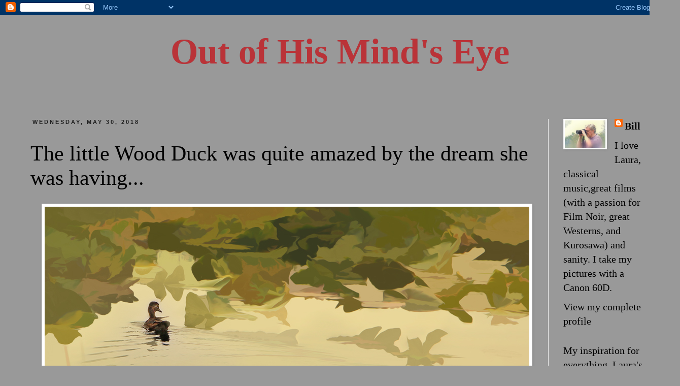

--- FILE ---
content_type: text/html; charset=UTF-8
request_url: https://outtahismind.blogspot.com/2018/05/
body_size: 24472
content:
<!DOCTYPE html>
<html class='v2' dir='ltr' xmlns='http://www.w3.org/1999/xhtml' xmlns:b='http://www.google.com/2005/gml/b' xmlns:data='http://www.google.com/2005/gml/data' xmlns:expr='http://www.google.com/2005/gml/expr'>
<head>
<link href='https://www.blogger.com/static/v1/widgets/335934321-css_bundle_v2.css' rel='stylesheet' type='text/css'/>
<meta content='width=1100' name='viewport'/>
<meta content='text/html; charset=UTF-8' http-equiv='Content-Type'/>
<meta content='blogger' name='generator'/>
<link href='https://outtahismind.blogspot.com/favicon.ico' rel='icon' type='image/x-icon'/>
<link href='http://outtahismind.blogspot.com/2018/05/' rel='canonical'/>
<link rel="alternate" type="application/atom+xml" title="Out of His Mind&#39;s Eye - Atom" href="https://outtahismind.blogspot.com/feeds/posts/default" />
<link rel="alternate" type="application/rss+xml" title="Out of His Mind&#39;s Eye - RSS" href="https://outtahismind.blogspot.com/feeds/posts/default?alt=rss" />
<link rel="service.post" type="application/atom+xml" title="Out of His Mind&#39;s Eye - Atom" href="https://www.blogger.com/feeds/5611073230889694920/posts/default" />
<!--Can't find substitution for tag [blog.ieCssRetrofitLinks]-->
<meta content='http://outtahismind.blogspot.com/2018/05/' property='og:url'/>
<meta content='Out of His Mind&#39;s Eye' property='og:title'/>
<meta content='' property='og:description'/>
<title>Out of His Mind's Eye: May 2018</title>
<style id='page-skin-1' type='text/css'><!--
/*
-----------------------------------------------
Blogger Template Style
Name:     Simple
Designer: Josh Peterson
URL:      www.noaesthetic.com
----------------------------------------------- */
/* Variable definitions
====================
<Variable name="keycolor" description="Main Color" type="color" default="#66bbdd"/>
<Group description="Page Text" selector="body">
<Variable name="body.font" description="Font" type="font"
default="normal normal 12px Arial, Tahoma, Helvetica, FreeSans, sans-serif"/>
<Variable name="body.text.color" description="Text Color" type="color" default="#222222"/>
</Group>
<Group description="Backgrounds" selector=".body-fauxcolumns-outer">
<Variable name="body.background.color" description="Outer Background" type="color" default="#D4D5D6"/>
<Variable name="content.background.color" description="Main Background" type="color" default="#ffffff"/>
<Variable name="header.background.color" description="Header Background" type="color" default="transparent"/>
</Group>
<Group description="Links" selector=".main-outer">
<Variable name="link.color" description="Link Color" type="color" default="#2288bb"/>
<Variable name="link.visited.color" description="Visited Color" type="color" default="#888888"/>
<Variable name="link.hover.color" description="Hover Color" type="color" default="#33aaff"/>
</Group>
<Group description="Blog Title" selector=".header h1">
<Variable name="header.font" description="Font" type="font"
default="normal normal 60px Arial, Tahoma, Helvetica, FreeSans, sans-serif"/>
<Variable name="header.text.color" description="Title Color" type="color" default="#3399bb" />
</Group>
<Group description="Blog Description" selector=".header .description">
<Variable name="description.text.color" description="Description Color" type="color"
default="#777777" />
</Group>
<Group description="Tabs Text" selector=".tabs-inner .widget li a">
<Variable name="tabs.font" description="Font" type="font"
default="normal normal 14px Arial, Tahoma, Helvetica, FreeSans, sans-serif"/>
<Variable name="tabs.text.color" description="Text Color" type="color" default="#999999"/>
<Variable name="tabs.selected.text.color" description="Selected Color" type="color" default="#000000"/>
</Group>
<Group description="Tabs Background" selector=".tabs-outer .PageList">
<Variable name="tabs.background.color" description="Background Color" type="color" default="#f5f5f5"/>
<Variable name="tabs.selected.background.color" description="Selected Color" type="color" default="#eeeeee"/>
</Group>
<Group description="Post Title" selector="h3.post-title, .comments h4">
<Variable name="post.title.font" description="Font" type="font"
default="normal normal 22px Arial, Tahoma, Helvetica, FreeSans, sans-serif"/>
</Group>
<Group description="Date Header" selector=".date-header">
<Variable name="date.header.color" description="Text Color" type="color"
default="#000000"/>
<Variable name="date.header.background.color" description="Background Color" type="color"
default="transparent"/>
</Group>
<Group description="Post Footer" selector=".post-footer">
<Variable name="post.footer.text.color" description="Text Color" type="color" default="#666666"/>
<Variable name="post.footer.background.color" description="Background Color" type="color"
default="#f9f9f9"/>
<Variable name="post.footer.border.color" description="Shadow Color" type="color" default="#eeeeee"/>
</Group>
<Group description="Gadgets" selector="h2">
<Variable name="widget.title.font" description="Title Font" type="font"
default="normal bold 11px Arial, Tahoma, Helvetica, FreeSans, sans-serif"/>
<Variable name="widget.title.text.color" description="Title Color" type="color" default="#000000"/>
<Variable name="widget.alternate.text.color" description="Alternate Color" type="color" default="#999999"/>
</Group>
<Group description="Images" selector=".main-inner">
<Variable name="image.background.color" description="Background Color" type="color" default="#ffffff"/>
<Variable name="image.border.color" description="Border Color" type="color" default="#eeeeee"/>
<Variable name="image.text.color" description="Caption Text Color" type="color" default="#000000"/>
</Group>
<Group description="Accents" selector=".content-inner">
<Variable name="body.rule.color" description="Separator Line Color" type="color" default="#eeeeee"/>
<Variable name="tabs.border.color" description="Tabs Border Color" type="color" default="#eeeeee"/>
</Group>
<Variable name="body.background" description="Body Background" type="background"
color="#999999" default="$(color) none repeat scroll top left"/>
<Variable name="body.background.override" description="Body Background Override" type="string" default=""/>
<Variable name="body.background.gradient.cap" description="Body Gradient Cap" type="url"
default="url(//www.blogblog.com/1kt/simple/gradients_light.png)"/>
<Variable name="body.background.gradient.tile" description="Body Gradient Tile" type="url"
default="url(//www.blogblog.com/1kt/simple/body_gradient_tile_light.png)"/>
<Variable name="content.background.color.selector" description="Content Background Color Selector" type="string" default=".content-inner"/>
<Variable name="content.padding" description="Content Padding" type="length" default="10px"/>
<Variable name="content.padding.horizontal" description="Content Horizontal Padding" type="length" default="10px"/>
<Variable name="content.shadow.spread" description="Content Shadow Spread" type="length" default="40px"/>
<Variable name="content.shadow.spread.webkit" description="Content Shadow Spread (WebKit)" type="length" default="5px"/>
<Variable name="content.shadow.spread.ie" description="Content Shadow Spread (IE)" type="length" default="10px"/>
<Variable name="main.border.width" description="Main Border Width" type="length" default="0"/>
<Variable name="header.background.gradient" description="Header Gradient" type="url" default="none"/>
<Variable name="header.shadow.offset.left" description="Header Shadow Offset Left" type="length" default="-1px"/>
<Variable name="header.shadow.offset.top" description="Header Shadow Offset Top" type="length" default="-1px"/>
<Variable name="header.shadow.spread" description="Header Shadow Spread" type="length" default="1px"/>
<Variable name="header.padding" description="Header Padding" type="length" default="30px"/>
<Variable name="header.border.size" description="Header Border Size" type="length" default="1px"/>
<Variable name="header.bottom.border.size" description="Header Bottom Border Size" type="length" default="1px"/>
<Variable name="header.border.horizontalsize" description="Header Horizontal Border Size" type="length" default="0"/>
<Variable name="description.text.size" description="Description Text Size" type="string" default="140%"/>
<Variable name="tabs.margin.top" description="Tabs Margin Top" type="length" default="0" />
<Variable name="tabs.margin.side" description="Tabs Side Margin" type="length" default="30px" />
<Variable name="tabs.background.gradient" description="Tabs Background Gradient" type="url"
default="url(//www.blogblog.com/1kt/simple/gradients_light.png)"/>
<Variable name="tabs.border.width" description="Tabs Border Width" type="length" default="1px"/>
<Variable name="tabs.bevel.border.width" description="Tabs Bevel Border Width" type="length" default="1px"/>
<Variable name="date.header.padding" description="Date Header Padding" type="string" default="inherit"/>
<Variable name="date.header.letterspacing" description="Date Header Letter Spacing" type="string" default="inherit"/>
<Variable name="date.header.margin" description="Date Header Margin" type="string" default="inherit"/>
<Variable name="post.margin.bottom" description="Post Bottom Margin" type="length" default="25px"/>
<Variable name="image.border.small.size" description="Image Border Small Size" type="length" default="2px"/>
<Variable name="image.border.large.size" description="Image Border Large Size" type="length" default="5px"/>
<Variable name="page.width.selector" description="Page Width Selector" type="string" default=".region-inner"/>
<Variable name="page.width" description="Page Width" type="string" default="auto"/>
<Variable name="main.section.margin" description="Main Section Margin" type="length" default="15px"/>
<Variable name="main.padding" description="Main Padding" type="length" default="15px"/>
<Variable name="main.padding.top" description="Main Padding Top" type="length" default="30px"/>
<Variable name="main.padding.bottom" description="Main Padding Bottom" type="length" default="30px"/>
<Variable name="paging.background"
color="#999999"
description="Background of blog paging area" type="background"
default="transparent none no-repeat scroll top center"/>
<Variable name="footer.bevel" description="Bevel border length of footer" type="length" default="0"/>
<Variable name="mobile.background.overlay" description="Mobile Background Overlay" type="string"
default="transparent none repeat scroll top left"/>
<Variable name="mobile.background.size" description="Mobile Background Size" type="string" default="auto"/>
<Variable name="mobile.button.color" description="Mobile Button Color" type="color" default="#ffffff" />
<Variable name="startSide" description="Side where text starts in blog language" type="automatic" default="left"/>
<Variable name="endSide" description="Side where text ends in blog language" type="automatic" default="right"/>
*/
/* Content
----------------------------------------------- */
body {
font: normal normal 20px Georgia, Utopia, 'Palatino Linotype', Palatino, serif;
color: #000000;
background: #999999 none repeat scroll top left;
padding: 0 0 0 0;
}
html body .region-inner {
min-width: 0;
max-width: 100%;
width: auto;
}
a:link {
text-decoration:none;
color: #000000;
}
a:visited {
text-decoration:none;
color: transparent;
}
a:hover {
text-decoration:underline;
color: #ff4d32;
}
.body-fauxcolumn-outer .fauxcolumn-inner {
background: transparent none repeat scroll top left;
_background-image: none;
}
.body-fauxcolumn-outer .cap-top {
position: absolute;
z-index: 1;
height: 400px;
width: 100%;
background: #999999 none repeat scroll top left;
}
.body-fauxcolumn-outer .cap-top .cap-left {
width: 100%;
background: transparent none repeat-x scroll top left;
_background-image: none;
}
.content-outer {
-moz-box-shadow: 0 0 0 rgba(0, 0, 0, .15);
-webkit-box-shadow: 0 0 0 rgba(0, 0, 0, .15);
-goog-ms-box-shadow: 0 0 0 #333333;
box-shadow: 0 0 0 rgba(0, 0, 0, .15);
margin-bottom: 1px;
}
.content-inner {
padding: 10px 40px;
}
.content-inner {
background-color: #999999;
}
/* Header
----------------------------------------------- */
.header-outer {
background: #999999 none repeat-x scroll 0 -400px;
_background-image: none;
}
.Header h1 {
text-align:center;
font: normal bold 70px Georgia, Utopia, 'Palatino Linotype', Palatino, serif;
color: #ba3338;
text-shadow: 0 0 0 rgba(0, 0, 0, .2);
}
.Header h1 a {
color: #ba3338;
}
.Header .description {
font-size: 18px;
color: #767676;
}
.header-inner .Header .titlewrapper {
padding: 22px 0;
}
.header-inner .Header .descriptionwrapper {
padding: 0 0;
}
/* Tabs
----------------------------------------------- */
.tabs-inner .section:first-child {
border-top: 0 solid #eeeeee;
}
.tabs-inner .section:first-child ul {
margin-top: -1px;
border-top: 1px solid #eeeeee;
border-left: 1px solid #eeeeee;
border-right: 1px solid #eeeeee;
}
.tabs-inner .widget ul {
background: #f5f5f5 none repeat-x scroll 0 -800px;
_background-image: none;
border-bottom: 1px solid #eeeeee;
margin-top: 0;
margin-left: -30px;
margin-right: -30px;
}
.tabs-inner .widget li a {
display: inline-block;
padding: .6em 1em;
font: normal normal 16px Georgia, Utopia, 'Palatino Linotype', Palatino, serif;
color: #999999;
border-left: 1px solid #999999;
border-right: 1px solid #eeeeee;
}
.tabs-inner .widget li:first-child a {
border-left: none;
}
.tabs-inner .widget li.selected a, .tabs-inner .widget li a:hover {
color: #000000;
background-color: #eeeeee;
text-decoration: none;
}
/* Columns
----------------------------------------------- */
.main-outer {
border-top: 0 solid #eeeeee;
}
.fauxcolumn-left-outer .fauxcolumn-inner {
border-right: 1px solid #eeeeee;
}
.fauxcolumn-right-outer .fauxcolumn-inner {
border-left: 1px solid #eeeeee;
}
/* Headings
----------------------------------------------- */
h2 {
margin: 0 0 1em 0;
font: normal bold 11px Arial, Tahoma, Helvetica, FreeSans, sans-serif;
color: #000000;
text-transform: uppercase;
}
/* Widgets
----------------------------------------------- */
.widget .zippy {
color: #999999;
text-shadow: 2px 2px 1px rgba(0, 0, 0, .1);
}
.widget .popular-posts ul {
list-style: none;
}
/* Posts
----------------------------------------------- */
.date-header span {
background-color: rgba(0,0,0,0);
color: #222222;
padding: 0.4em;
letter-spacing: 3px;
margin: inherit;
}
.main-inner {
padding-top: 35px;
padding-bottom: 65px;
}
.main-inner .column-center-inner {
padding: 0 0;
}
.main-inner .column-center-inner .section {
margin: 0 1em;
}
.post {
margin: 0 0 45px 0;
}
h3.post-title, .comments h4 {
font: normal normal 42px Georgia, Utopia, 'Palatino Linotype', Palatino, serif;
margin: .75em 0 0;
}
.post-body {
font-size: 110%;
line-height: 1.4;
position: relative;
}
.post-body img, .post-body .tr-caption-container, .Profile img, .Image img,
.BlogList .item-thumbnail img {
padding: 2px;
background: #ffffff;
border: 1px solid #eeeeee;
-moz-box-shadow: 1px 1px 5px rgba(0, 0, 0, .1);
-webkit-box-shadow: 1px 1px 5px rgba(0, 0, 0, .1);
box-shadow: 1px 1px 5px rgba(0, 0, 0, .1);
}
.post-body img, .post-body .tr-caption-container {
padding: 5px;
}
.post-body .tr-caption-container {
color: #222222;
}
.post-body .tr-caption-container img {
padding: 0;
background: transparent;
border: none;
-moz-box-shadow: 0 0 0 rgba(0, 0, 0, .1);
-webkit-box-shadow: 0 0 0 rgba(0, 0, 0, .1);
box-shadow: 0 0 0 rgba(0, 0, 0, .1);
}
.post-header {
margin: 0 0 1.5em;
line-height: 1.6;
font-size: 90%;
}
.post-footer {
margin: 20px -2px 0;
padding: 5px 10px;
color: #656565;
background-color: #f9f9f9;
border-bottom: 1px solid #eeeeee;
line-height: 1.6;
font-size: 90%;
}
#comments .comment-author {
padding-top: 1.5em;
border-top: 1px solid #eeeeee;
background-position: 0 1.5em;
}
#comments .comment-author:first-child {
padding-top: 0;
border-top: none;
}
.avatar-image-container {
margin: .2em 0 0;
}
#comments .avatar-image-container img {
border: 1px solid #eeeeee;
}
/* Comments
----------------------------------------------- */
.comments .comments-content .icon.blog-author {
background-repeat: no-repeat;
background-image: url([data-uri]);
}
.comments .comments-content .loadmore a {
border-top: 1px solid #999999;
border-bottom: 1px solid #999999;
}
.comments .comment-thread.inline-thread {
background-color: #f9f9f9;
}
.comments .continue {
border-top: 2px solid #999999;
}
/* Accents
---------------------------------------------- */
.section-columns td.columns-cell {
border-left: 1px solid #eeeeee;
}
.blog-pager {
background: transparent url(//www.blogblog.com/1kt/simple/paging_dot.png) repeat-x scroll top center;
}
.blog-pager-older-link, .home-link,
.blog-pager-newer-link {
background-color: #999999;
padding: 5px;
}
.footer-outer {
border-top: 1px dashed #bbbbbb;
}
/* Mobile
----------------------------------------------- */
body.mobile  {
background-size: auto;
}
.mobile .body-fauxcolumn-outer {
background: transparent none repeat scroll top left;
}
.mobile .body-fauxcolumn-outer .cap-top {
background-size: 100% auto;
}
.mobile .content-outer {
-webkit-box-shadow: 0 0 3px rgba(0, 0, 0, .15);
box-shadow: 0 0 3px rgba(0, 0, 0, .15);
padding: 0 0;
}
body.mobile .AdSense {
margin: 0 -0;
}
.mobile .tabs-inner .widget ul {
margin-left: 0;
margin-right: 0;
}
.mobile .post {
margin: 0;
}
.mobile .main-inner .column-center-inner .section {
margin: 0;
}
.mobile .date-header span {
padding: 0.1em 10px;
margin: 0 -10px;
}
.mobile h3.post-title {
margin: 0;
}
.mobile .blog-pager {
background: transparent none no-repeat scroll top center;
}
.mobile .footer-outer {
border-top: none;
}
.mobile .main-inner, .mobile .footer-inner {
background-color: #999999;
}
.mobile-index-contents {
color: #000000;
}
.mobile-link-button {
background-color: #000000;
}
.mobile-link-button a:link, .mobile-link-button a:visited {
color: #ffffff;
}
.mobile .tabs-inner .section:first-child {
border-top: none;
}
.mobile .tabs-inner .PageList .widget-content {
background-color: #eeeeee;
color: #000000;
border-top: 1px solid #eeeeee;
border-bottom: 1px solid #eeeeee;
}
.mobile .tabs-inner .PageList .widget-content .pagelist-arrow {
border-left: 1px solid #eeeeee;
}

--></style>
<style id='template-skin-1' type='text/css'><!--
body {
min-width: 1340px;
}
.content-outer, .content-fauxcolumn-outer, .region-inner {
min-width: 1340px;
max-width: 1340px;
_width: 1340px;
}
.main-inner .columns {
padding-left: 0px;
padding-right: 220px;
}
.main-inner .fauxcolumn-center-outer {
left: 0px;
right: 220px;
/* IE6 does not respect left and right together */
_width: expression(this.parentNode.offsetWidth -
parseInt("0px") -
parseInt("220px") + 'px');
}
.main-inner .fauxcolumn-left-outer {
width: 0px;
}
.main-inner .fauxcolumn-right-outer {
width: 220px;
}
.main-inner .column-left-outer {
width: 0px;
right: 100%;
margin-left: -0px;
}
.main-inner .column-right-outer {
width: 220px;
margin-right: -220px;
}
#layout {
min-width: 0;
}
#layout .content-outer {
min-width: 0;
width: 800px;
}
#layout .region-inner {
min-width: 0;
width: auto;
}
body#layout div.add_widget {
padding: 8px;
}
body#layout div.add_widget a {
margin-left: 32px;
}
--></style>
<link href='https://www.blogger.com/dyn-css/authorization.css?targetBlogID=5611073230889694920&amp;zx=1ced16a7-1fcd-47d3-b34b-9dde000c338d' media='none' onload='if(media!=&#39;all&#39;)media=&#39;all&#39;' rel='stylesheet'/><noscript><link href='https://www.blogger.com/dyn-css/authorization.css?targetBlogID=5611073230889694920&amp;zx=1ced16a7-1fcd-47d3-b34b-9dde000c338d' rel='stylesheet'/></noscript>
<meta name='google-adsense-platform-account' content='ca-host-pub-1556223355139109'/>
<meta name='google-adsense-platform-domain' content='blogspot.com'/>

</head>
<body class='loading'>
<div class='navbar section' id='navbar' name='Navbar'><div class='widget Navbar' data-version='1' id='Navbar1'><script type="text/javascript">
    function setAttributeOnload(object, attribute, val) {
      if(window.addEventListener) {
        window.addEventListener('load',
          function(){ object[attribute] = val; }, false);
      } else {
        window.attachEvent('onload', function(){ object[attribute] = val; });
      }
    }
  </script>
<div id="navbar-iframe-container"></div>
<script type="text/javascript" src="https://apis.google.com/js/platform.js"></script>
<script type="text/javascript">
      gapi.load("gapi.iframes:gapi.iframes.style.bubble", function() {
        if (gapi.iframes && gapi.iframes.getContext) {
          gapi.iframes.getContext().openChild({
              url: 'https://www.blogger.com/navbar/5611073230889694920?origin\x3dhttps://outtahismind.blogspot.com',
              where: document.getElementById("navbar-iframe-container"),
              id: "navbar-iframe"
          });
        }
      });
    </script><script type="text/javascript">
(function() {
var script = document.createElement('script');
script.type = 'text/javascript';
script.src = '//pagead2.googlesyndication.com/pagead/js/google_top_exp.js';
var head = document.getElementsByTagName('head')[0];
if (head) {
head.appendChild(script);
}})();
</script>
</div></div>
<div class='body-fauxcolumns'>
<div class='fauxcolumn-outer body-fauxcolumn-outer'>
<div class='cap-top'>
<div class='cap-left'></div>
<div class='cap-right'></div>
</div>
<div class='fauxborder-left'>
<div class='fauxborder-right'></div>
<div class='fauxcolumn-inner'>
</div>
</div>
<div class='cap-bottom'>
<div class='cap-left'></div>
<div class='cap-right'></div>
</div>
</div>
</div>
<div class='content'>
<div class='content-fauxcolumns'>
<div class='fauxcolumn-outer content-fauxcolumn-outer'>
<div class='cap-top'>
<div class='cap-left'></div>
<div class='cap-right'></div>
</div>
<div class='fauxborder-left'>
<div class='fauxborder-right'></div>
<div class='fauxcolumn-inner'>
</div>
</div>
<div class='cap-bottom'>
<div class='cap-left'></div>
<div class='cap-right'></div>
</div>
</div>
</div>
<div class='content-outer'>
<div class='content-cap-top cap-top'>
<div class='cap-left'></div>
<div class='cap-right'></div>
</div>
<div class='fauxborder-left content-fauxborder-left'>
<div class='fauxborder-right content-fauxborder-right'></div>
<div class='content-inner'>
<header>
<div class='header-outer'>
<div class='header-cap-top cap-top'>
<div class='cap-left'></div>
<div class='cap-right'></div>
</div>
<div class='fauxborder-left header-fauxborder-left'>
<div class='fauxborder-right header-fauxborder-right'></div>
<div class='region-inner header-inner'>
<div class='header section' id='header' name='Header'><div class='widget Header' data-version='1' id='Header1'>
<div id='header-inner'>
<div class='titlewrapper'>
<h1 class='title'>
<a href='https://outtahismind.blogspot.com/'>Out of His Mind's Eye</a>
</h1>
</div>
<div class='descriptionwrapper'>
<p class='description'><span>
</span></p>
</div>
</div>
</div></div>
</div>
</div>
<div class='header-cap-bottom cap-bottom'>
<div class='cap-left'></div>
<div class='cap-right'></div>
</div>
</div>
</header>
<div class='tabs-outer'>
<div class='tabs-cap-top cap-top'>
<div class='cap-left'></div>
<div class='cap-right'></div>
</div>
<div class='fauxborder-left tabs-fauxborder-left'>
<div class='fauxborder-right tabs-fauxborder-right'></div>
<div class='region-inner tabs-inner'>
<div class='tabs no-items section' id='crosscol' name='Cross-Column'></div>
<div class='tabs no-items section' id='crosscol-overflow' name='Cross-Column 2'></div>
</div>
</div>
<div class='tabs-cap-bottom cap-bottom'>
<div class='cap-left'></div>
<div class='cap-right'></div>
</div>
</div>
<div class='main-outer'>
<div class='main-cap-top cap-top'>
<div class='cap-left'></div>
<div class='cap-right'></div>
</div>
<div class='fauxborder-left main-fauxborder-left'>
<div class='fauxborder-right main-fauxborder-right'></div>
<div class='region-inner main-inner'>
<div class='columns fauxcolumns'>
<div class='fauxcolumn-outer fauxcolumn-center-outer'>
<div class='cap-top'>
<div class='cap-left'></div>
<div class='cap-right'></div>
</div>
<div class='fauxborder-left'>
<div class='fauxborder-right'></div>
<div class='fauxcolumn-inner'>
</div>
</div>
<div class='cap-bottom'>
<div class='cap-left'></div>
<div class='cap-right'></div>
</div>
</div>
<div class='fauxcolumn-outer fauxcolumn-left-outer'>
<div class='cap-top'>
<div class='cap-left'></div>
<div class='cap-right'></div>
</div>
<div class='fauxborder-left'>
<div class='fauxborder-right'></div>
<div class='fauxcolumn-inner'>
</div>
</div>
<div class='cap-bottom'>
<div class='cap-left'></div>
<div class='cap-right'></div>
</div>
</div>
<div class='fauxcolumn-outer fauxcolumn-right-outer'>
<div class='cap-top'>
<div class='cap-left'></div>
<div class='cap-right'></div>
</div>
<div class='fauxborder-left'>
<div class='fauxborder-right'></div>
<div class='fauxcolumn-inner'>
</div>
</div>
<div class='cap-bottom'>
<div class='cap-left'></div>
<div class='cap-right'></div>
</div>
</div>
<!-- corrects IE6 width calculation -->
<div class='columns-inner'>
<div class='column-center-outer'>
<div class='column-center-inner'>
<div class='main section' id='main' name='Main'><div class='widget Blog' data-version='1' id='Blog1'>
<div class='blog-posts hfeed'>

          <div class="date-outer">
        
<h2 class='date-header'><span>Wednesday, May 30, 2018</span></h2>

          <div class="date-posts">
        
<div class='post-outer'>
<div class='post hentry' itemprop='blogPost' itemscope='itemscope' itemtype='http://schema.org/BlogPosting'>
<meta content='https://blogger.googleusercontent.com/img/b/R29vZ2xl/AVvXsEh-2QaXl3qw_6mjduh1MPeUqn9Wp0SmBrIC807EQdTfI1P24jDWmU0z0UdTfMxoNm2M-bKvPDIXraTIbMAY2hNBP5an7YGTBq_ZWJc_Pb5LK43Q6CCLrYTLSo_rTxuxGYaf0TUPF__16w/s1600/lost+little+wood+duckSmall.jpg' itemprop='image_url'/>
<meta content='5611073230889694920' itemprop='blogId'/>
<meta content='1471066243792939753' itemprop='postId'/>
<a name='1471066243792939753'></a>
<h3 class='post-title entry-title' itemprop='name'>
<a href='https://outtahismind.blogspot.com/2018/05/the-little-wood-duck-was-quite-amazed.html'>The little Wood Duck was quite amazed by the dream she was having...</a>
</h3>
<div class='post-header'>
<div class='post-header-line-1'></div>
</div>
<div class='post-body entry-content' id='post-body-1471066243792939753' itemprop='description articleBody'>
<div class="separator" style="clear: both; text-align: center;">
<a href="https://blogger.googleusercontent.com/img/b/R29vZ2xl/AVvXsEh-2QaXl3qw_6mjduh1MPeUqn9Wp0SmBrIC807EQdTfI1P24jDWmU0z0UdTfMxoNm2M-bKvPDIXraTIbMAY2hNBP5an7YGTBq_ZWJc_Pb5LK43Q6CCLrYTLSo_rTxuxGYaf0TUPF__16w/s1600/lost+little+wood+duckSmall.jpg" imageanchor="1" style="margin-left: 1em; margin-right: 1em;"><img border="0" data-original-height="435" data-original-width="955" src="https://blogger.googleusercontent.com/img/b/R29vZ2xl/AVvXsEh-2QaXl3qw_6mjduh1MPeUqn9Wp0SmBrIC807EQdTfI1P24jDWmU0z0UdTfMxoNm2M-bKvPDIXraTIbMAY2hNBP5an7YGTBq_ZWJc_Pb5LK43Q6CCLrYTLSo_rTxuxGYaf0TUPF__16w/s1600/lost+little+wood+duckSmall.jpg" /></a></div>
<br />
<div style='clear: both;'></div>
</div>
<div class='post-footer'>
<div class='post-footer-line post-footer-line-1'><span class='post-timestamp'>
at
<meta content='http://outtahismind.blogspot.com/2018/05/the-little-wood-duck-was-quite-amazed.html' itemprop='url'/>
<a class='timestamp-link' href='https://outtahismind.blogspot.com/2018/05/the-little-wood-duck-was-quite-amazed.html' rel='bookmark' title='permanent link'><abbr class='published' itemprop='datePublished' title='2018-05-30T23:43:00-07:00'>11:43&#8239;PM</abbr></a>
</span>
<span class='post-comment-link'>
<a class='comment-link' href='https://www.blogger.com/comment/fullpage/post/5611073230889694920/1471066243792939753' onclick='javascript:window.open(this.href, "bloggerPopup", "toolbar=0,location=0,statusbar=1,menubar=0,scrollbars=yes,width=640,height=500"); return false;'>
7 comments:
    </a>
</span>
<span class='post-icons'>
<span class='item-control blog-admin pid-1993837335'>
<a href='https://www.blogger.com/post-edit.g?blogID=5611073230889694920&postID=1471066243792939753&from=pencil' title='Edit Post'>
<img alt='' class='icon-action' height='18' src='https://resources.blogblog.com/img/icon18_edit_allbkg.gif' width='18'/>
</a>
</span>
</span>
</div>
<div class='post-footer-line post-footer-line-2'></div>
<div class='post-footer-line post-footer-line-3'></div>
</div>
</div>
</div>

          </div></div>
        

          <div class="date-outer">
        
<h2 class='date-header'><span>Monday, May 28, 2018</span></h2>

          <div class="date-posts">
        
<div class='post-outer'>
<div class='post hentry' itemprop='blogPost' itemscope='itemscope' itemtype='http://schema.org/BlogPosting'>
<meta content='https://blogger.googleusercontent.com/img/b/R29vZ2xl/AVvXsEh7oVKWvxiEowdNGO28EzM6UCtg5fD8JZ31QXhE6xGZ53eZS8XKLRYDP1Iv0sT3wqfex3VgN7eACkwSbtoBpKhOmzGalGn8M3fXT1vYekzfxSvTT-nzE6s3AAyC9T6OOBczc5ncqQ4xjQ/s1600/Foggy+FarmSmall.jpg' itemprop='image_url'/>
<meta content='5611073230889694920' itemprop='blogId'/>
<meta content='2955411316807831307' itemprop='postId'/>
<a name='2955411316807831307'></a>
<h3 class='post-title entry-title' itemprop='name'>
<a href='https://outtahismind.blogspot.com/2018/05/old-fenceposts-and-new-flowers.html'>Old fenceposts, and new flowers...</a>
</h3>
<div class='post-header'>
<div class='post-header-line-1'></div>
</div>
<div class='post-body entry-content' id='post-body-2955411316807831307' itemprop='description articleBody'>
<div class="separator" style="clear: both; text-align: center;">
<a href="https://blogger.googleusercontent.com/img/b/R29vZ2xl/AVvXsEh7oVKWvxiEowdNGO28EzM6UCtg5fD8JZ31QXhE6xGZ53eZS8XKLRYDP1Iv0sT3wqfex3VgN7eACkwSbtoBpKhOmzGalGn8M3fXT1vYekzfxSvTT-nzE6s3AAyC9T6OOBczc5ncqQ4xjQ/s1600/Foggy+FarmSmall.jpg" imageanchor="1" style="margin-left: 1em; margin-right: 1em;"><img border="0" data-original-height="606" data-original-width="900" src="https://blogger.googleusercontent.com/img/b/R29vZ2xl/AVvXsEh7oVKWvxiEowdNGO28EzM6UCtg5fD8JZ31QXhE6xGZ53eZS8XKLRYDP1Iv0sT3wqfex3VgN7eACkwSbtoBpKhOmzGalGn8M3fXT1vYekzfxSvTT-nzE6s3AAyC9T6OOBczc5ncqQ4xjQ/s1600/Foggy+FarmSmall.jpg" /></a></div>
<br />
<div style='clear: both;'></div>
</div>
<div class='post-footer'>
<div class='post-footer-line post-footer-line-1'><span class='post-timestamp'>
at
<meta content='http://outtahismind.blogspot.com/2018/05/old-fenceposts-and-new-flowers.html' itemprop='url'/>
<a class='timestamp-link' href='https://outtahismind.blogspot.com/2018/05/old-fenceposts-and-new-flowers.html' rel='bookmark' title='permanent link'><abbr class='published' itemprop='datePublished' title='2018-05-28T23:12:00-07:00'>11:12&#8239;PM</abbr></a>
</span>
<span class='post-comment-link'>
<a class='comment-link' href='https://www.blogger.com/comment/fullpage/post/5611073230889694920/2955411316807831307' onclick='javascript:window.open(this.href, "bloggerPopup", "toolbar=0,location=0,statusbar=1,menubar=0,scrollbars=yes,width=640,height=500"); return false;'>
9 comments:
    </a>
</span>
<span class='post-icons'>
<span class='item-control blog-admin pid-1993837335'>
<a href='https://www.blogger.com/post-edit.g?blogID=5611073230889694920&postID=2955411316807831307&from=pencil' title='Edit Post'>
<img alt='' class='icon-action' height='18' src='https://resources.blogblog.com/img/icon18_edit_allbkg.gif' width='18'/>
</a>
</span>
</span>
</div>
<div class='post-footer-line post-footer-line-2'></div>
<div class='post-footer-line post-footer-line-3'></div>
</div>
</div>
</div>

          </div></div>
        

          <div class="date-outer">
        
<h2 class='date-header'><span>Sunday, May 27, 2018</span></h2>

          <div class="date-posts">
        
<div class='post-outer'>
<div class='post hentry' itemprop='blogPost' itemscope='itemscope' itemtype='http://schema.org/BlogPosting'>
<meta content='https://blogger.googleusercontent.com/img/b/R29vZ2xl/AVvXsEhKPbnECqoDFXFRpJMlztU13xhgZzLJj1gCnW0Hz5suXyszbJeRyT3iaTvvRuJWjQuO95eXDxm4Zb5KkxxO4a_20n65xW_qQYAg0DcnQipRCXUWW46Ixjz00Ks_jIo_ZTxPtoDC8kbj5A/s1600/Ferns+and+leafSmall.jpg' itemprop='image_url'/>
<meta content='5611073230889694920' itemprop='blogId'/>
<meta content='6581686873114079721' itemprop='postId'/>
<a name='6581686873114079721'></a>
<h3 class='post-title entry-title' itemprop='name'>
<a href='https://outtahismind.blogspot.com/2018/05/raindrops-and-loving-ferns.html'>Raindrops and loving ferns...</a>
</h3>
<div class='post-header'>
<div class='post-header-line-1'></div>
</div>
<div class='post-body entry-content' id='post-body-6581686873114079721' itemprop='description articleBody'>
<div class="separator" style="clear: both; text-align: center;">
<a href="https://blogger.googleusercontent.com/img/b/R29vZ2xl/AVvXsEhKPbnECqoDFXFRpJMlztU13xhgZzLJj1gCnW0Hz5suXyszbJeRyT3iaTvvRuJWjQuO95eXDxm4Zb5KkxxO4a_20n65xW_qQYAg0DcnQipRCXUWW46Ixjz00Ks_jIo_ZTxPtoDC8kbj5A/s1600/Ferns+and+leafSmall.jpg" imageanchor="1" style="margin-left: 1em; margin-right: 1em;"><img border="0" data-original-height="625" data-original-width="475" src="https://blogger.googleusercontent.com/img/b/R29vZ2xl/AVvXsEhKPbnECqoDFXFRpJMlztU13xhgZzLJj1gCnW0Hz5suXyszbJeRyT3iaTvvRuJWjQuO95eXDxm4Zb5KkxxO4a_20n65xW_qQYAg0DcnQipRCXUWW46Ixjz00Ks_jIo_ZTxPtoDC8kbj5A/s1600/Ferns+and+leafSmall.jpg" /></a></div>
<br />
<span style="font-size: x-large;"><b>Sharing today with Mersad's&nbsp;<a href="http://mersad-photography.blogspot.com/2018/05/damir-and-selmas-wedding.html" target="_blank">Through My Lens</a></b></span>
<div style='clear: both;'></div>
</div>
<div class='post-footer'>
<div class='post-footer-line post-footer-line-1'><span class='post-timestamp'>
at
<meta content='http://outtahismind.blogspot.com/2018/05/raindrops-and-loving-ferns.html' itemprop='url'/>
<a class='timestamp-link' href='https://outtahismind.blogspot.com/2018/05/raindrops-and-loving-ferns.html' rel='bookmark' title='permanent link'><abbr class='published' itemprop='datePublished' title='2018-05-27T23:15:00-07:00'>11:15&#8239;PM</abbr></a>
</span>
<span class='post-comment-link'>
<a class='comment-link' href='https://www.blogger.com/comment/fullpage/post/5611073230889694920/6581686873114079721' onclick='javascript:window.open(this.href, "bloggerPopup", "toolbar=0,location=0,statusbar=1,menubar=0,scrollbars=yes,width=640,height=500"); return false;'>
13 comments:
    </a>
</span>
<span class='post-icons'>
<span class='item-control blog-admin pid-1993837335'>
<a href='https://www.blogger.com/post-edit.g?blogID=5611073230889694920&postID=6581686873114079721&from=pencil' title='Edit Post'>
<img alt='' class='icon-action' height='18' src='https://resources.blogblog.com/img/icon18_edit_allbkg.gif' width='18'/>
</a>
</span>
</span>
</div>
<div class='post-footer-line post-footer-line-2'></div>
<div class='post-footer-line post-footer-line-3'></div>
</div>
</div>
</div>
<div class='post-outer'>
<div class='post hentry' itemprop='blogPost' itemscope='itemscope' itemtype='http://schema.org/BlogPosting'>
<meta content='https://blogger.googleusercontent.com/img/b/R29vZ2xl/AVvXsEg5Ao8PD4MRxRxexeML-PPRpTOoi4GVNN7Ac-FukBxSjFEpMHYINOp7Es-6ZOJ9PUoqztZN17Yr1S2nKm_Y8U8GITwqOMorXB7wygXulXHNVVn9dQONRDJlDhd0p-CpbYNBxuMyHJempw/s1600/TunnelSmall.jpg' itemprop='image_url'/>
<meta content='5611073230889694920' itemprop='blogId'/>
<meta content='678735347566073909' itemprop='postId'/>
<a name='678735347566073909'></a>
<h3 class='post-title entry-title' itemprop='name'>
<a href='https://outtahismind.blogspot.com/2018/05/whats-that-sound.html'>What's that sound?</a>
</h3>
<div class='post-header'>
<div class='post-header-line-1'></div>
</div>
<div class='post-body entry-content' id='post-body-678735347566073909' itemprop='description articleBody'>
<div class="separator" style="clear: both; text-align: center;">
<a href="https://blogger.googleusercontent.com/img/b/R29vZ2xl/AVvXsEg5Ao8PD4MRxRxexeML-PPRpTOoi4GVNN7Ac-FukBxSjFEpMHYINOp7Es-6ZOJ9PUoqztZN17Yr1S2nKm_Y8U8GITwqOMorXB7wygXulXHNVVn9dQONRDJlDhd0p-CpbYNBxuMyHJempw/s1600/TunnelSmall.jpg" imageanchor="1" style="margin-left: 1em; margin-right: 1em;"><img border="0" data-original-height="600" data-original-width="800" src="https://blogger.googleusercontent.com/img/b/R29vZ2xl/AVvXsEg5Ao8PD4MRxRxexeML-PPRpTOoi4GVNN7Ac-FukBxSjFEpMHYINOp7Es-6ZOJ9PUoqztZN17Yr1S2nKm_Y8U8GITwqOMorXB7wygXulXHNVVn9dQONRDJlDhd0p-CpbYNBxuMyHJempw/s1600/TunnelSmall.jpg" /></a></div>
<div class="separator" style="clear: both; text-align: center;">
</div>
<br />
<div style='clear: both;'></div>
</div>
<div class='post-footer'>
<div class='post-footer-line post-footer-line-1'><span class='post-timestamp'>
at
<meta content='http://outtahismind.blogspot.com/2018/05/whats-that-sound.html' itemprop='url'/>
<a class='timestamp-link' href='https://outtahismind.blogspot.com/2018/05/whats-that-sound.html' rel='bookmark' title='permanent link'><abbr class='published' itemprop='datePublished' title='2018-05-27T00:46:00-07:00'>12:46&#8239;AM</abbr></a>
</span>
<span class='post-comment-link'>
<a class='comment-link' href='https://www.blogger.com/comment/fullpage/post/5611073230889694920/678735347566073909' onclick='javascript:window.open(this.href, "bloggerPopup", "toolbar=0,location=0,statusbar=1,menubar=0,scrollbars=yes,width=640,height=500"); return false;'>
7 comments:
    </a>
</span>
<span class='post-icons'>
<span class='item-control blog-admin pid-1993837335'>
<a href='https://www.blogger.com/post-edit.g?blogID=5611073230889694920&postID=678735347566073909&from=pencil' title='Edit Post'>
<img alt='' class='icon-action' height='18' src='https://resources.blogblog.com/img/icon18_edit_allbkg.gif' width='18'/>
</a>
</span>
</span>
</div>
<div class='post-footer-line post-footer-line-2'></div>
<div class='post-footer-line post-footer-line-3'></div>
</div>
</div>
</div>

          </div></div>
        

          <div class="date-outer">
        
<h2 class='date-header'><span>Friday, May 25, 2018</span></h2>

          <div class="date-posts">
        
<div class='post-outer'>
<div class='post hentry' itemprop='blogPost' itemscope='itemscope' itemtype='http://schema.org/BlogPosting'>
<meta content='https://blogger.googleusercontent.com/img/b/R29vZ2xl/AVvXsEiLOACR57iE6tet5r_nd0bq0T5C6vpwCmk7qW4HxoR0qYw03Cj8ZN1UlnDgjDCXX4EuQpL30-cjg2EZaVjA_LbcS6xlAOc_wU3JZZCcZ8_wrMijukdv1AS8CCyd5PNbtjB6oFc3Ko8amw/s1600/Young+and+beautiful...Small.jpg' itemprop='image_url'/>
<meta content='5611073230889694920' itemprop='blogId'/>
<meta content='86681785215570115' itemprop='postId'/>
<a name='86681785215570115'></a>
<h3 class='post-title entry-title' itemprop='name'>
<a href='https://outtahismind.blogspot.com/2018/05/young-and-beautiful.html'>Young and beautiful...</a>
</h3>
<div class='post-header'>
<div class='post-header-line-1'></div>
</div>
<div class='post-body entry-content' id='post-body-86681785215570115' itemprop='description articleBody'>
<div class="separator" style="clear: both; text-align: center;">
<a href="https://blogger.googleusercontent.com/img/b/R29vZ2xl/AVvXsEiLOACR57iE6tet5r_nd0bq0T5C6vpwCmk7qW4HxoR0qYw03Cj8ZN1UlnDgjDCXX4EuQpL30-cjg2EZaVjA_LbcS6xlAOc_wU3JZZCcZ8_wrMijukdv1AS8CCyd5PNbtjB6oFc3Ko8amw/s1600/Young+and+beautiful...Small.jpg" imageanchor="1" style="margin-left: 1em; margin-right: 1em;"><img border="0" data-original-height="600" data-original-width="765" src="https://blogger.googleusercontent.com/img/b/R29vZ2xl/AVvXsEiLOACR57iE6tet5r_nd0bq0T5C6vpwCmk7qW4HxoR0qYw03Cj8ZN1UlnDgjDCXX4EuQpL30-cjg2EZaVjA_LbcS6xlAOc_wU3JZZCcZ8_wrMijukdv1AS8CCyd5PNbtjB6oFc3Ko8amw/s1600/Young+and+beautiful...Small.jpg" /></a></div>
<br />
<div style='clear: both;'></div>
</div>
<div class='post-footer'>
<div class='post-footer-line post-footer-line-1'><span class='post-timestamp'>
at
<meta content='http://outtahismind.blogspot.com/2018/05/young-and-beautiful.html' itemprop='url'/>
<a class='timestamp-link' href='https://outtahismind.blogspot.com/2018/05/young-and-beautiful.html' rel='bookmark' title='permanent link'><abbr class='published' itemprop='datePublished' title='2018-05-25T23:59:00-07:00'>11:59&#8239;PM</abbr></a>
</span>
<span class='post-comment-link'>
<a class='comment-link' href='https://www.blogger.com/comment/fullpage/post/5611073230889694920/86681785215570115' onclick='javascript:window.open(this.href, "bloggerPopup", "toolbar=0,location=0,statusbar=1,menubar=0,scrollbars=yes,width=640,height=500"); return false;'>
11 comments:
    </a>
</span>
<span class='post-icons'>
<span class='item-control blog-admin pid-1993837335'>
<a href='https://www.blogger.com/post-edit.g?blogID=5611073230889694920&postID=86681785215570115&from=pencil' title='Edit Post'>
<img alt='' class='icon-action' height='18' src='https://resources.blogblog.com/img/icon18_edit_allbkg.gif' width='18'/>
</a>
</span>
</span>
</div>
<div class='post-footer-line post-footer-line-2'></div>
<div class='post-footer-line post-footer-line-3'></div>
</div>
</div>
</div>
<div class='post-outer'>
<div class='post hentry' itemprop='blogPost' itemscope='itemscope' itemtype='http://schema.org/BlogPosting'>
<meta content='https://blogger.googleusercontent.com/img/b/R29vZ2xl/AVvXsEjjSkhOg7yfzREQ9XPsQ5b2pmfTFRkJFYuchFIcrSa-m3Ag6iwAkPlOj4yB53gsb-GlFbNLFZM_TgkHD8EEoejM0kdILXJMoHC7lZUx9KatFTlgSHjTt1gqTuQ-saB5VZa9zLCS8EXLwQ/s1600/BeaverSmall.jpg' itemprop='image_url'/>
<meta content='5611073230889694920' itemprop='blogId'/>
<meta content='7256167642738915030' itemprop='postId'/>
<a name='7256167642738915030'></a>
<h3 class='post-title entry-title' itemprop='name'>
<a href='https://outtahismind.blogspot.com/2018/05/leisurely-beaver.html'>Leisurely beaver...</a>
</h3>
<div class='post-header'>
<div class='post-header-line-1'></div>
</div>
<div class='post-body entry-content' id='post-body-7256167642738915030' itemprop='description articleBody'>
<div class="separator" style="clear: both; text-align: center;">
<a href="https://blogger.googleusercontent.com/img/b/R29vZ2xl/AVvXsEjjSkhOg7yfzREQ9XPsQ5b2pmfTFRkJFYuchFIcrSa-m3Ag6iwAkPlOj4yB53gsb-GlFbNLFZM_TgkHD8EEoejM0kdILXJMoHC7lZUx9KatFTlgSHjTt1gqTuQ-saB5VZa9zLCS8EXLwQ/s1600/BeaverSmall.jpg" imageanchor="1" style="margin-left: 1em; margin-right: 1em;"><img border="0" data-original-height="482" data-original-width="900" src="https://blogger.googleusercontent.com/img/b/R29vZ2xl/AVvXsEjjSkhOg7yfzREQ9XPsQ5b2pmfTFRkJFYuchFIcrSa-m3Ag6iwAkPlOj4yB53gsb-GlFbNLFZM_TgkHD8EEoejM0kdILXJMoHC7lZUx9KatFTlgSHjTt1gqTuQ-saB5VZa9zLCS8EXLwQ/s1600/BeaverSmall.jpg" /></a></div>
<br />
<div style='clear: both;'></div>
</div>
<div class='post-footer'>
<div class='post-footer-line post-footer-line-1'><span class='post-timestamp'>
at
<meta content='http://outtahismind.blogspot.com/2018/05/leisurely-beaver.html' itemprop='url'/>
<a class='timestamp-link' href='https://outtahismind.blogspot.com/2018/05/leisurely-beaver.html' rel='bookmark' title='permanent link'><abbr class='published' itemprop='datePublished' title='2018-05-25T00:04:00-07:00'>12:04&#8239;AM</abbr></a>
</span>
<span class='post-comment-link'>
<a class='comment-link' href='https://www.blogger.com/comment/fullpage/post/5611073230889694920/7256167642738915030' onclick='javascript:window.open(this.href, "bloggerPopup", "toolbar=0,location=0,statusbar=1,menubar=0,scrollbars=yes,width=640,height=500"); return false;'>
7 comments:
    </a>
</span>
<span class='post-icons'>
<span class='item-control blog-admin pid-1993837335'>
<a href='https://www.blogger.com/post-edit.g?blogID=5611073230889694920&postID=7256167642738915030&from=pencil' title='Edit Post'>
<img alt='' class='icon-action' height='18' src='https://resources.blogblog.com/img/icon18_edit_allbkg.gif' width='18'/>
</a>
</span>
</span>
</div>
<div class='post-footer-line post-footer-line-2'></div>
<div class='post-footer-line post-footer-line-3'></div>
</div>
</div>
</div>

          </div></div>
        

          <div class="date-outer">
        
<h2 class='date-header'><span>Thursday, May 24, 2018</span></h2>

          <div class="date-posts">
        
<div class='post-outer'>
<div class='post hentry' itemprop='blogPost' itemscope='itemscope' itemtype='http://schema.org/BlogPosting'>
<meta content='https://blogger.googleusercontent.com/img/b/R29vZ2xl/AVvXsEhnw1ao0E19kBnXT_F4a-NtVsugidON3ikA8EwlY_SypHUq2C9KqyxFrA6sU1F7PGQoHmm2560Bo1A-7LBGSPF94gr_EREAziS05WLJUx5SpXexchV7o7v5BEMzcD1RfGFmJmiqE2Ezmw/s640/WildflowerSmall.jpg' itemprop='image_url'/>
<meta content='5611073230889694920' itemprop='blogId'/>
<meta content='1689151535588468152' itemprop='postId'/>
<a name='1689151535588468152'></a>
<h3 class='post-title entry-title' itemprop='name'>
<a href='https://outtahismind.blogspot.com/2018/05/a-very-wild-flower.html'>A very wild flower...</a>
</h3>
<div class='post-header'>
<div class='post-header-line-1'></div>
</div>
<div class='post-body entry-content' id='post-body-1689151535588468152' itemprop='description articleBody'>
<div class="separator" style="clear: both; text-align: center;">
<a href="https://blogger.googleusercontent.com/img/b/R29vZ2xl/AVvXsEhnw1ao0E19kBnXT_F4a-NtVsugidON3ikA8EwlY_SypHUq2C9KqyxFrA6sU1F7PGQoHmm2560Bo1A-7LBGSPF94gr_EREAziS05WLJUx5SpXexchV7o7v5BEMzcD1RfGFmJmiqE2Ezmw/s1600/WildflowerSmall.jpg" imageanchor="1" style="margin-left: 1em; margin-right: 1em;"><img border="0" data-original-height="600" data-original-width="750" height="512" src="https://blogger.googleusercontent.com/img/b/R29vZ2xl/AVvXsEhnw1ao0E19kBnXT_F4a-NtVsugidON3ikA8EwlY_SypHUq2C9KqyxFrA6sU1F7PGQoHmm2560Bo1A-7LBGSPF94gr_EREAziS05WLJUx5SpXexchV7o7v5BEMzcD1RfGFmJmiqE2Ezmw/s640/WildflowerSmall.jpg" width="640" /></a></div>
<br />
<div style='clear: both;'></div>
</div>
<div class='post-footer'>
<div class='post-footer-line post-footer-line-1'><span class='post-timestamp'>
at
<meta content='http://outtahismind.blogspot.com/2018/05/a-very-wild-flower.html' itemprop='url'/>
<a class='timestamp-link' href='https://outtahismind.blogspot.com/2018/05/a-very-wild-flower.html' rel='bookmark' title='permanent link'><abbr class='published' itemprop='datePublished' title='2018-05-24T00:19:00-07:00'>12:19&#8239;AM</abbr></a>
</span>
<span class='post-comment-link'>
<a class='comment-link' href='https://www.blogger.com/comment/fullpage/post/5611073230889694920/1689151535588468152' onclick='javascript:window.open(this.href, "bloggerPopup", "toolbar=0,location=0,statusbar=1,menubar=0,scrollbars=yes,width=640,height=500"); return false;'>
11 comments:
    </a>
</span>
<span class='post-icons'>
<span class='item-control blog-admin pid-1993837335'>
<a href='https://www.blogger.com/post-edit.g?blogID=5611073230889694920&postID=1689151535588468152&from=pencil' title='Edit Post'>
<img alt='' class='icon-action' height='18' src='https://resources.blogblog.com/img/icon18_edit_allbkg.gif' width='18'/>
</a>
</span>
</span>
</div>
<div class='post-footer-line post-footer-line-2'></div>
<div class='post-footer-line post-footer-line-3'></div>
</div>
</div>
</div>

          </div></div>
        

          <div class="date-outer">
        
<h2 class='date-header'><span>Wednesday, May 23, 2018</span></h2>

          <div class="date-posts">
        
<div class='post-outer'>
<div class='post hentry' itemprop='blogPost' itemscope='itemscope' itemtype='http://schema.org/BlogPosting'>
<meta content='https://blogger.googleusercontent.com/img/b/R29vZ2xl/AVvXsEim3wrbdB7OKEiMZfDnwuWXcJUc35GiQTWMplGKOjmUAFmd6w1xV3qhBpt-TvArZDSiUtT8jG8zyqmaaJ_4GW887jbt2TNB3-XIA_KUYOiX5CuNuLT63DkSD7_GyOUipvfX5v48hc2SXw/s1600/fox+gloveSmall.jpg' itemprop='image_url'/>
<meta content='5611073230889694920' itemprop='blogId'/>
<meta content='3037326940430064738' itemprop='postId'/>
<a name='3037326940430064738'></a>
<h3 class='post-title entry-title' itemprop='name'>
<a href='https://outtahismind.blogspot.com/2018/05/a-wetlands-gift.html'>A wetlands gift...</a>
</h3>
<div class='post-header'>
<div class='post-header-line-1'></div>
</div>
<div class='post-body entry-content' id='post-body-3037326940430064738' itemprop='description articleBody'>
<div class="separator" style="clear: both; text-align: center;">
<a href="https://blogger.googleusercontent.com/img/b/R29vZ2xl/AVvXsEim3wrbdB7OKEiMZfDnwuWXcJUc35GiQTWMplGKOjmUAFmd6w1xV3qhBpt-TvArZDSiUtT8jG8zyqmaaJ_4GW887jbt2TNB3-XIA_KUYOiX5CuNuLT63DkSD7_GyOUipvfX5v48hc2SXw/s1600/fox+gloveSmall.jpg" imageanchor="1" style="margin-left: 1em; margin-right: 1em;"><img border="0" data-original-height="645" data-original-width="403" src="https://blogger.googleusercontent.com/img/b/R29vZ2xl/AVvXsEim3wrbdB7OKEiMZfDnwuWXcJUc35GiQTWMplGKOjmUAFmd6w1xV3qhBpt-TvArZDSiUtT8jG8zyqmaaJ_4GW887jbt2TNB3-XIA_KUYOiX5CuNuLT63DkSD7_GyOUipvfX5v48hc2SXw/s1600/fox+gloveSmall.jpg" /></a></div>
<br />
<div style='clear: both;'></div>
</div>
<div class='post-footer'>
<div class='post-footer-line post-footer-line-1'><span class='post-timestamp'>
at
<meta content='http://outtahismind.blogspot.com/2018/05/a-wetlands-gift.html' itemprop='url'/>
<a class='timestamp-link' href='https://outtahismind.blogspot.com/2018/05/a-wetlands-gift.html' rel='bookmark' title='permanent link'><abbr class='published' itemprop='datePublished' title='2018-05-23T00:05:00-07:00'>12:05&#8239;AM</abbr></a>
</span>
<span class='post-comment-link'>
<a class='comment-link' href='https://www.blogger.com/comment/fullpage/post/5611073230889694920/3037326940430064738' onclick='javascript:window.open(this.href, "bloggerPopup", "toolbar=0,location=0,statusbar=1,menubar=0,scrollbars=yes,width=640,height=500"); return false;'>
9 comments:
    </a>
</span>
<span class='post-icons'>
<span class='item-control blog-admin pid-1993837335'>
<a href='https://www.blogger.com/post-edit.g?blogID=5611073230889694920&postID=3037326940430064738&from=pencil' title='Edit Post'>
<img alt='' class='icon-action' height='18' src='https://resources.blogblog.com/img/icon18_edit_allbkg.gif' width='18'/>
</a>
</span>
</span>
</div>
<div class='post-footer-line post-footer-line-2'></div>
<div class='post-footer-line post-footer-line-3'></div>
</div>
</div>
</div>

          </div></div>
        

          <div class="date-outer">
        
<h2 class='date-header'><span>Monday, May 21, 2018</span></h2>

          <div class="date-posts">
        
<div class='post-outer'>
<div class='post hentry' itemprop='blogPost' itemscope='itemscope' itemtype='http://schema.org/BlogPosting'>
<meta content='https://blogger.googleusercontent.com/img/b/R29vZ2xl/AVvXsEiS7Z_3F_sRGePzJA-MAiFOiQnP7WNgvKA0H7dmDi69AI2VueWGtq8NyzYDZG-Axs2WqWf7XLpETZFznFjbdEFJQ8P-Z1XxQuCDfPlWnPE2eF__SYF-8aZK5Sgv9HMMVuwnX5s_Tz4ebA/s640/2+++Who+goes+thereSmall.jpg' itemprop='image_url'/>
<meta content='5611073230889694920' itemprop='blogId'/>
<meta content='6672970820959176655' itemprop='postId'/>
<a name='6672970820959176655'></a>
<h3 class='post-title entry-title' itemprop='name'>
<a href='https://outtahismind.blogspot.com/2018/05/did-you-bring-food.html'>Did you bring food?</a>
</h3>
<div class='post-header'>
<div class='post-header-line-1'></div>
</div>
<div class='post-body entry-content' id='post-body-6672970820959176655' itemprop='description articleBody'>
<div class="separator" style="clear: both; text-align: center;">
<a href="https://blogger.googleusercontent.com/img/b/R29vZ2xl/AVvXsEiS7Z_3F_sRGePzJA-MAiFOiQnP7WNgvKA0H7dmDi69AI2VueWGtq8NyzYDZG-Axs2WqWf7XLpETZFznFjbdEFJQ8P-Z1XxQuCDfPlWnPE2eF__SYF-8aZK5Sgv9HMMVuwnX5s_Tz4ebA/s1600/2+++Who+goes+thereSmall.jpg" imageanchor="1" style="margin-left: 1em; margin-right: 1em;"><img border="0" data-original-height="600" data-original-width="751" height="510" src="https://blogger.googleusercontent.com/img/b/R29vZ2xl/AVvXsEiS7Z_3F_sRGePzJA-MAiFOiQnP7WNgvKA0H7dmDi69AI2VueWGtq8NyzYDZG-Axs2WqWf7XLpETZFznFjbdEFJQ8P-Z1XxQuCDfPlWnPE2eF__SYF-8aZK5Sgv9HMMVuwnX5s_Tz4ebA/s640/2+++Who+goes+thereSmall.jpg" width="640" /></a></div>
<br />
<div style='clear: both;'></div>
</div>
<div class='post-footer'>
<div class='post-footer-line post-footer-line-1'><span class='post-timestamp'>
at
<meta content='http://outtahismind.blogspot.com/2018/05/did-you-bring-food.html' itemprop='url'/>
<a class='timestamp-link' href='https://outtahismind.blogspot.com/2018/05/did-you-bring-food.html' rel='bookmark' title='permanent link'><abbr class='published' itemprop='datePublished' title='2018-05-21T23:39:00-07:00'>11:39&#8239;PM</abbr></a>
</span>
<span class='post-comment-link'>
<a class='comment-link' href='https://www.blogger.com/comment/fullpage/post/5611073230889694920/6672970820959176655' onclick='javascript:window.open(this.href, "bloggerPopup", "toolbar=0,location=0,statusbar=1,menubar=0,scrollbars=yes,width=640,height=500"); return false;'>
9 comments:
    </a>
</span>
<span class='post-icons'>
<span class='item-control blog-admin pid-1993837335'>
<a href='https://www.blogger.com/post-edit.g?blogID=5611073230889694920&postID=6672970820959176655&from=pencil' title='Edit Post'>
<img alt='' class='icon-action' height='18' src='https://resources.blogblog.com/img/icon18_edit_allbkg.gif' width='18'/>
</a>
</span>
</span>
</div>
<div class='post-footer-line post-footer-line-2'></div>
<div class='post-footer-line post-footer-line-3'></div>
</div>
</div>
</div>

          </div></div>
        

          <div class="date-outer">
        
<h2 class='date-header'><span>Sunday, May 20, 2018</span></h2>

          <div class="date-posts">
        
<div class='post-outer'>
<div class='post hentry' itemprop='blogPost' itemscope='itemscope' itemtype='http://schema.org/BlogPosting'>
<meta content='https://blogger.googleusercontent.com/img/b/R29vZ2xl/AVvXsEiunmCYXza-7TZMCws_4A1GEc_1QqdNR438t-7dfjHTrFn09pk8w0tvy2-gRlFkNVDkAziqamJqKeLz3-X_77A_7NkKaX866Wcbr-NEJtfCTiFfQ-CrlFyncyainj2LSy3yR4dqoqZQ0Q/s1600/Lewis+and+ClarkSmall.jpg' itemprop='image_url'/>
<meta content='5611073230889694920' itemprop='blogId'/>
<meta content='7845946911956182365' itemprop='postId'/>
<a name='7845946911956182365'></a>
<h3 class='post-title entry-title' itemprop='name'>
<a href='https://outtahismind.blogspot.com/2018/05/no-reason-to-hurry.html'>No reason to hurry...</a>
</h3>
<div class='post-header'>
<div class='post-header-line-1'></div>
</div>
<div class='post-body entry-content' id='post-body-7845946911956182365' itemprop='description articleBody'>
<div class="separator" style="clear: both; text-align: center;">
<a href="https://blogger.googleusercontent.com/img/b/R29vZ2xl/AVvXsEiunmCYXza-7TZMCws_4A1GEc_1QqdNR438t-7dfjHTrFn09pk8w0tvy2-gRlFkNVDkAziqamJqKeLz3-X_77A_7NkKaX866Wcbr-NEJtfCTiFfQ-CrlFyncyainj2LSy3yR4dqoqZQ0Q/s1600/Lewis+and+ClarkSmall.jpg" imageanchor="1" style="margin-left: 1em; margin-right: 1em;"><img border="0" data-original-height="575" data-original-width="575" src="https://blogger.googleusercontent.com/img/b/R29vZ2xl/AVvXsEiunmCYXza-7TZMCws_4A1GEc_1QqdNR438t-7dfjHTrFn09pk8w0tvy2-gRlFkNVDkAziqamJqKeLz3-X_77A_7NkKaX866Wcbr-NEJtfCTiFfQ-CrlFyncyainj2LSy3yR4dqoqZQ0Q/s1600/Lewis+and+ClarkSmall.jpg" /></a></div>
<div class="separator" style="clear: both; text-align: center;">
</div>
<br />
<div style='clear: both;'></div>
</div>
<div class='post-footer'>
<div class='post-footer-line post-footer-line-1'><span class='post-timestamp'>
at
<meta content='http://outtahismind.blogspot.com/2018/05/no-reason-to-hurry.html' itemprop='url'/>
<a class='timestamp-link' href='https://outtahismind.blogspot.com/2018/05/no-reason-to-hurry.html' rel='bookmark' title='permanent link'><abbr class='published' itemprop='datePublished' title='2018-05-20T23:12:00-07:00'>11:12&#8239;PM</abbr></a>
</span>
<span class='post-comment-link'>
<a class='comment-link' href='https://www.blogger.com/comment/fullpage/post/5611073230889694920/7845946911956182365' onclick='javascript:window.open(this.href, "bloggerPopup", "toolbar=0,location=0,statusbar=1,menubar=0,scrollbars=yes,width=640,height=500"); return false;'>
10 comments:
    </a>
</span>
<span class='post-icons'>
<span class='item-control blog-admin pid-1993837335'>
<a href='https://www.blogger.com/post-edit.g?blogID=5611073230889694920&postID=7845946911956182365&from=pencil' title='Edit Post'>
<img alt='' class='icon-action' height='18' src='https://resources.blogblog.com/img/icon18_edit_allbkg.gif' width='18'/>
</a>
</span>
</span>
</div>
<div class='post-footer-line post-footer-line-2'></div>
<div class='post-footer-line post-footer-line-3'></div>
</div>
</div>
</div>

          </div></div>
        

          <div class="date-outer">
        
<h2 class='date-header'><span>Saturday, May 19, 2018</span></h2>

          <div class="date-posts">
        
<div class='post-outer'>
<div class='post hentry' itemprop='blogPost' itemscope='itemscope' itemtype='http://schema.org/BlogPosting'>
<meta content='https://blogger.googleusercontent.com/img/b/R29vZ2xl/AVvXsEhGCnOkEShIxqDULtYUD03SEq3WqjGZWxrora_2vtTS1DyQucwU92d3pfbs83NoB-LeDtsZfsxBbHzk-YUsw-sxEUU7iXEOOqRHPXDnIVDsVSVN4sBfUf4wjNjp4xCemIgdwN6Vrk_oVg/s1600/Flowers+and+stumpSmall.jpg' itemprop='image_url'/>
<meta content='5611073230889694920' itemprop='blogId'/>
<meta content='5414325618910534383' itemprop='postId'/>
<a name='5414325618910534383'></a>
<h3 class='post-title entry-title' itemprop='name'>
<a href='https://outtahismind.blogspot.com/2018/05/let-your-heart-see-whats-there.html'>Let your heart see what's there...</a>
</h3>
<div class='post-header'>
<div class='post-header-line-1'></div>
</div>
<div class='post-body entry-content' id='post-body-5414325618910534383' itemprop='description articleBody'>
<div class="separator" style="clear: both; text-align: center;">
<a href="https://blogger.googleusercontent.com/img/b/R29vZ2xl/AVvXsEhGCnOkEShIxqDULtYUD03SEq3WqjGZWxrora_2vtTS1DyQucwU92d3pfbs83NoB-LeDtsZfsxBbHzk-YUsw-sxEUU7iXEOOqRHPXDnIVDsVSVN4sBfUf4wjNjp4xCemIgdwN6Vrk_oVg/s1600/Flowers+and+stumpSmall.jpg" imageanchor="1" style="margin-left: 1em; margin-right: 1em;"><img border="0" data-original-height="622" data-original-width="827" src="https://blogger.googleusercontent.com/img/b/R29vZ2xl/AVvXsEhGCnOkEShIxqDULtYUD03SEq3WqjGZWxrora_2vtTS1DyQucwU92d3pfbs83NoB-LeDtsZfsxBbHzk-YUsw-sxEUU7iXEOOqRHPXDnIVDsVSVN4sBfUf4wjNjp4xCemIgdwN6Vrk_oVg/s1600/Flowers+and+stumpSmall.jpg" /></a></div>
<div class="separator" style="clear: both; text-align: center;">
</div>
<br />
<br />
<span style="font-size: x-large;"><b>Sharing with Mersad's&nbsp;<a href="http://mersad-photography.blogspot.com/2018/05/start-of-summer-in-mostar-through-my.html" target="_blank">Through My Lens</a></b></span>
<div style='clear: both;'></div>
</div>
<div class='post-footer'>
<div class='post-footer-line post-footer-line-1'><span class='post-timestamp'>
at
<meta content='http://outtahismind.blogspot.com/2018/05/let-your-heart-see-whats-there.html' itemprop='url'/>
<a class='timestamp-link' href='https://outtahismind.blogspot.com/2018/05/let-your-heart-see-whats-there.html' rel='bookmark' title='permanent link'><abbr class='published' itemprop='datePublished' title='2018-05-19T23:36:00-07:00'>11:36&#8239;PM</abbr></a>
</span>
<span class='post-comment-link'>
<a class='comment-link' href='https://www.blogger.com/comment/fullpage/post/5611073230889694920/5414325618910534383' onclick='javascript:window.open(this.href, "bloggerPopup", "toolbar=0,location=0,statusbar=1,menubar=0,scrollbars=yes,width=640,height=500"); return false;'>
14 comments:
    </a>
</span>
<span class='post-icons'>
<span class='item-control blog-admin pid-1993837335'>
<a href='https://www.blogger.com/post-edit.g?blogID=5611073230889694920&postID=5414325618910534383&from=pencil' title='Edit Post'>
<img alt='' class='icon-action' height='18' src='https://resources.blogblog.com/img/icon18_edit_allbkg.gif' width='18'/>
</a>
</span>
</span>
</div>
<div class='post-footer-line post-footer-line-2'></div>
<div class='post-footer-line post-footer-line-3'></div>
</div>
</div>
</div>
<div class='post-outer'>
<div class='post hentry' itemprop='blogPost' itemscope='itemscope' itemtype='http://schema.org/BlogPosting'>
<meta content='https://blogger.googleusercontent.com/img/b/R29vZ2xl/AVvXsEiBga45PTpo_HfcIkAZrQn1f-gugdpuC97NghTrELfSLBo5NWD36g9nIEv9ynbPZZp5HdmK9JN6HcoJHFzpxux4sXfUA055G-2J92ANi0Y0JttCiS0jzn5CNU9F0Xp1giHv3Yb7QWQB5g/s1600/PerfectSmall.jpg' itemprop='image_url'/>
<meta content='5611073230889694920' itemprop='blogId'/>
<meta content='4163143059170675157' itemprop='postId'/>
<a name='4163143059170675157'></a>
<h3 class='post-title entry-title' itemprop='name'>
<a href='https://outtahismind.blogspot.com/2018/05/cuddling-close-together.html'>Cuddling close together...</a>
</h3>
<div class='post-header'>
<div class='post-header-line-1'></div>
</div>
<div class='post-body entry-content' id='post-body-4163143059170675157' itemprop='description articleBody'>
<div class="separator" style="clear: both; text-align: center;">
<a href="https://blogger.googleusercontent.com/img/b/R29vZ2xl/AVvXsEiBga45PTpo_HfcIkAZrQn1f-gugdpuC97NghTrELfSLBo5NWD36g9nIEv9ynbPZZp5HdmK9JN6HcoJHFzpxux4sXfUA055G-2J92ANi0Y0JttCiS0jzn5CNU9F0Xp1giHv3Yb7QWQB5g/s1600/PerfectSmall.jpg" imageanchor="1" style="margin-left: 1em; margin-right: 1em;"><img border="0" data-original-height="600" data-original-width="900" src="https://blogger.googleusercontent.com/img/b/R29vZ2xl/AVvXsEiBga45PTpo_HfcIkAZrQn1f-gugdpuC97NghTrELfSLBo5NWD36g9nIEv9ynbPZZp5HdmK9JN6HcoJHFzpxux4sXfUA055G-2J92ANi0Y0JttCiS0jzn5CNU9F0Xp1giHv3Yb7QWQB5g/s1600/PerfectSmall.jpg" /></a></div>
<br />
<div style='clear: both;'></div>
</div>
<div class='post-footer'>
<div class='post-footer-line post-footer-line-1'><span class='post-timestamp'>
at
<meta content='http://outtahismind.blogspot.com/2018/05/cuddling-close-together.html' itemprop='url'/>
<a class='timestamp-link' href='https://outtahismind.blogspot.com/2018/05/cuddling-close-together.html' rel='bookmark' title='permanent link'><abbr class='published' itemprop='datePublished' title='2018-05-19T00:31:00-07:00'>12:31&#8239;AM</abbr></a>
</span>
<span class='post-comment-link'>
<a class='comment-link' href='https://www.blogger.com/comment/fullpage/post/5611073230889694920/4163143059170675157' onclick='javascript:window.open(this.href, "bloggerPopup", "toolbar=0,location=0,statusbar=1,menubar=0,scrollbars=yes,width=640,height=500"); return false;'>
11 comments:
    </a>
</span>
<span class='post-icons'>
<span class='item-control blog-admin pid-1993837335'>
<a href='https://www.blogger.com/post-edit.g?blogID=5611073230889694920&postID=4163143059170675157&from=pencil' title='Edit Post'>
<img alt='' class='icon-action' height='18' src='https://resources.blogblog.com/img/icon18_edit_allbkg.gif' width='18'/>
</a>
</span>
</span>
</div>
<div class='post-footer-line post-footer-line-2'></div>
<div class='post-footer-line post-footer-line-3'></div>
</div>
</div>
</div>

          </div></div>
        

          <div class="date-outer">
        
<h2 class='date-header'><span>Thursday, May 17, 2018</span></h2>

          <div class="date-posts">
        
<div class='post-outer'>
<div class='post hentry' itemprop='blogPost' itemscope='itemscope' itemtype='http://schema.org/BlogPosting'>
<meta content='https://blogger.googleusercontent.com/img/b/R29vZ2xl/AVvXsEhfzLlSkb8V1Veqnit4P3vulFf87pTho7O6loIBQnCqIHU1TDLOwDvndFwTTPm3IYvFNR1T42f5xAlEfsIOjxjcCEl3yoQ_CezkD8dRhdQmGvTeDNnLdt821kHUTuPcaVB-LkmOitV2rQ/s1600/Oh+deerSmall.jpg' itemprop='image_url'/>
<meta content='5611073230889694920' itemprop='blogId'/>
<meta content='5575901960471176439' itemprop='postId'/>
<a name='5575901960471176439'></a>
<h3 class='post-title entry-title' itemprop='name'>
<a href='https://outtahismind.blogspot.com/2018/05/did-you-hear-something.html'>Did you hear something?</a>
</h3>
<div class='post-header'>
<div class='post-header-line-1'></div>
</div>
<div class='post-body entry-content' id='post-body-5575901960471176439' itemprop='description articleBody'>
<div class="separator" style="clear: both; text-align: center;">
<a href="https://blogger.googleusercontent.com/img/b/R29vZ2xl/AVvXsEhfzLlSkb8V1Veqnit4P3vulFf87pTho7O6loIBQnCqIHU1TDLOwDvndFwTTPm3IYvFNR1T42f5xAlEfsIOjxjcCEl3yoQ_CezkD8dRhdQmGvTeDNnLdt821kHUTuPcaVB-LkmOitV2rQ/s1600/Oh+deerSmall.jpg" imageanchor="1" style="margin-left: 1em; margin-right: 1em;"><img border="0" data-original-height="600" data-original-width="801" src="https://blogger.googleusercontent.com/img/b/R29vZ2xl/AVvXsEhfzLlSkb8V1Veqnit4P3vulFf87pTho7O6loIBQnCqIHU1TDLOwDvndFwTTPm3IYvFNR1T42f5xAlEfsIOjxjcCEl3yoQ_CezkD8dRhdQmGvTeDNnLdt821kHUTuPcaVB-LkmOitV2rQ/s1600/Oh+deerSmall.jpg" /></a></div>
<br />
<div style='clear: both;'></div>
</div>
<div class='post-footer'>
<div class='post-footer-line post-footer-line-1'><span class='post-timestamp'>
at
<meta content='http://outtahismind.blogspot.com/2018/05/did-you-hear-something.html' itemprop='url'/>
<a class='timestamp-link' href='https://outtahismind.blogspot.com/2018/05/did-you-hear-something.html' rel='bookmark' title='permanent link'><abbr class='published' itemprop='datePublished' title='2018-05-17T23:18:00-07:00'>11:18&#8239;PM</abbr></a>
</span>
<span class='post-comment-link'>
<a class='comment-link' href='https://www.blogger.com/comment/fullpage/post/5611073230889694920/5575901960471176439' onclick='javascript:window.open(this.href, "bloggerPopup", "toolbar=0,location=0,statusbar=1,menubar=0,scrollbars=yes,width=640,height=500"); return false;'>
9 comments:
    </a>
</span>
<span class='post-icons'>
<span class='item-control blog-admin pid-1993837335'>
<a href='https://www.blogger.com/post-edit.g?blogID=5611073230889694920&postID=5575901960471176439&from=pencil' title='Edit Post'>
<img alt='' class='icon-action' height='18' src='https://resources.blogblog.com/img/icon18_edit_allbkg.gif' width='18'/>
</a>
</span>
</span>
</div>
<div class='post-footer-line post-footer-line-2'></div>
<div class='post-footer-line post-footer-line-3'></div>
</div>
</div>
</div>

          </div></div>
        

          <div class="date-outer">
        
<h2 class='date-header'><span>Wednesday, May 16, 2018</span></h2>

          <div class="date-posts">
        
<div class='post-outer'>
<div class='post hentry' itemprop='blogPost' itemscope='itemscope' itemtype='http://schema.org/BlogPosting'>
<meta content='https://blogger.googleusercontent.com/img/b/R29vZ2xl/AVvXsEg-QRApQPu5ShBXPhQ-8Ybo0-e22cY33sZjBceT5hNiI_1JRL_mzk3jwXZO9m_Uzx3kVtWqwfa6RUpT7AcghH6PB_apDFmjXkT_2yIo3iD1TIzN9WrknJmsU0ih_YzRm5D1GTZ-H5XLfA/s1600/Here+I+amSmall.jpg' itemprop='image_url'/>
<meta content='5611073230889694920' itemprop='blogId'/>
<meta content='1446377253410708830' itemprop='postId'/>
<a name='1446377253410708830'></a>
<h3 class='post-title entry-title' itemprop='name'>
<a href='https://outtahismind.blogspot.com/2018/05/stand-out-from-crowd.html'>Stand out from the crowd!</a>
</h3>
<div class='post-header'>
<div class='post-header-line-1'></div>
</div>
<div class='post-body entry-content' id='post-body-1446377253410708830' itemprop='description articleBody'>
<div class="separator" style="clear: both; text-align: center;">
<a href="https://blogger.googleusercontent.com/img/b/R29vZ2xl/AVvXsEg-QRApQPu5ShBXPhQ-8Ybo0-e22cY33sZjBceT5hNiI_1JRL_mzk3jwXZO9m_Uzx3kVtWqwfa6RUpT7AcghH6PB_apDFmjXkT_2yIo3iD1TIzN9WrknJmsU0ih_YzRm5D1GTZ-H5XLfA/s1600/Here+I+amSmall.jpg" imageanchor="1" style="margin-left: 1em; margin-right: 1em;"><img border="0" data-original-height="600" data-original-width="900" src="https://blogger.googleusercontent.com/img/b/R29vZ2xl/AVvXsEg-QRApQPu5ShBXPhQ-8Ybo0-e22cY33sZjBceT5hNiI_1JRL_mzk3jwXZO9m_Uzx3kVtWqwfa6RUpT7AcghH6PB_apDFmjXkT_2yIo3iD1TIzN9WrknJmsU0ih_YzRm5D1GTZ-H5XLfA/s1600/Here+I+amSmall.jpg" /></a></div>
<br />
<div style='clear: both;'></div>
</div>
<div class='post-footer'>
<div class='post-footer-line post-footer-line-1'><span class='post-timestamp'>
at
<meta content='http://outtahismind.blogspot.com/2018/05/stand-out-from-crowd.html' itemprop='url'/>
<a class='timestamp-link' href='https://outtahismind.blogspot.com/2018/05/stand-out-from-crowd.html' rel='bookmark' title='permanent link'><abbr class='published' itemprop='datePublished' title='2018-05-16T23:22:00-07:00'>11:22&#8239;PM</abbr></a>
</span>
<span class='post-comment-link'>
<a class='comment-link' href='https://www.blogger.com/comment/fullpage/post/5611073230889694920/1446377253410708830' onclick='javascript:window.open(this.href, "bloggerPopup", "toolbar=0,location=0,statusbar=1,menubar=0,scrollbars=yes,width=640,height=500"); return false;'>
13 comments:
    </a>
</span>
<span class='post-icons'>
<span class='item-control blog-admin pid-1993837335'>
<a href='https://www.blogger.com/post-edit.g?blogID=5611073230889694920&postID=1446377253410708830&from=pencil' title='Edit Post'>
<img alt='' class='icon-action' height='18' src='https://resources.blogblog.com/img/icon18_edit_allbkg.gif' width='18'/>
</a>
</span>
</span>
</div>
<div class='post-footer-line post-footer-line-2'></div>
<div class='post-footer-line post-footer-line-3'></div>
</div>
</div>
</div>
<div class='post-outer'>
<div class='post hentry' itemprop='blogPost' itemscope='itemscope' itemtype='http://schema.org/BlogPosting'>
<meta content='https://blogger.googleusercontent.com/img/b/R29vZ2xl/AVvXsEhi6VBfiNJZxaFl92nni_TWSiaefkSb3VGryA8JZMhAUs9TgFaHqx43Jdrb4ggOWvSu54f3OlvLM3LwqXFA6lGvagTelkdn_yvJ2iV2_F32Cy9VI0BOXWlMkV_DNo7U4dcN7Fiin-fb-g/s1600/teahouse+for+bearsSmall.jpg' itemprop='image_url'/>
<meta content='5611073230889694920' itemprop='blogId'/>
<meta content='2789662033000009706' itemprop='postId'/>
<a name='2789662033000009706'></a>
<h3 class='post-title entry-title' itemprop='name'>
<a href='https://outtahismind.blogspot.com/2018/05/where-teddy-bears-used-to-have-tea.html'>Where the teddy bears used to have tea...</a>
</h3>
<div class='post-header'>
<div class='post-header-line-1'></div>
</div>
<div class='post-body entry-content' id='post-body-2789662033000009706' itemprop='description articleBody'>
<div class="separator" style="clear: both; text-align: center;">
<a href="https://blogger.googleusercontent.com/img/b/R29vZ2xl/AVvXsEhi6VBfiNJZxaFl92nni_TWSiaefkSb3VGryA8JZMhAUs9TgFaHqx43Jdrb4ggOWvSu54f3OlvLM3LwqXFA6lGvagTelkdn_yvJ2iV2_F32Cy9VI0BOXWlMkV_DNo7U4dcN7Fiin-fb-g/s1600/teahouse+for+bearsSmall.jpg" imageanchor="1" style="margin-left: 1em; margin-right: 1em;"><img border="0" data-original-height="563" data-original-width="800" src="https://blogger.googleusercontent.com/img/b/R29vZ2xl/AVvXsEhi6VBfiNJZxaFl92nni_TWSiaefkSb3VGryA8JZMhAUs9TgFaHqx43Jdrb4ggOWvSu54f3OlvLM3LwqXFA6lGvagTelkdn_yvJ2iV2_F32Cy9VI0BOXWlMkV_DNo7U4dcN7Fiin-fb-g/s1600/teahouse+for+bearsSmall.jpg" /></a></div>
<div class="separator" style="clear: both; text-align: center;">
</div>
<br />
<div style='clear: both;'></div>
</div>
<div class='post-footer'>
<div class='post-footer-line post-footer-line-1'><span class='post-timestamp'>
at
<meta content='http://outtahismind.blogspot.com/2018/05/where-teddy-bears-used-to-have-tea.html' itemprop='url'/>
<a class='timestamp-link' href='https://outtahismind.blogspot.com/2018/05/where-teddy-bears-used-to-have-tea.html' rel='bookmark' title='permanent link'><abbr class='published' itemprop='datePublished' title='2018-05-16T00:35:00-07:00'>12:35&#8239;AM</abbr></a>
</span>
<span class='post-comment-link'>
<a class='comment-link' href='https://www.blogger.com/comment/fullpage/post/5611073230889694920/2789662033000009706' onclick='javascript:window.open(this.href, "bloggerPopup", "toolbar=0,location=0,statusbar=1,menubar=0,scrollbars=yes,width=640,height=500"); return false;'>
14 comments:
    </a>
</span>
<span class='post-icons'>
<span class='item-control blog-admin pid-1993837335'>
<a href='https://www.blogger.com/post-edit.g?blogID=5611073230889694920&postID=2789662033000009706&from=pencil' title='Edit Post'>
<img alt='' class='icon-action' height='18' src='https://resources.blogblog.com/img/icon18_edit_allbkg.gif' width='18'/>
</a>
</span>
</span>
</div>
<div class='post-footer-line post-footer-line-2'></div>
<div class='post-footer-line post-footer-line-3'></div>
</div>
</div>
</div>

          </div></div>
        

          <div class="date-outer">
        
<h2 class='date-header'><span>Tuesday, May 15, 2018</span></h2>

          <div class="date-posts">
        
<div class='post-outer'>
<div class='post hentry' itemprop='blogPost' itemscope='itemscope' itemtype='http://schema.org/BlogPosting'>
<meta content='https://blogger.googleusercontent.com/img/b/R29vZ2xl/AVvXsEgZA8GR3AKv90TshMW27WiMAJ98tmTAqu6YgrxdYfl-DtVDollsJ-aXUSlJP0K_lR283yLMgc6wgXbaqXgLrIR9KYycekAhd2uPUYNVCxnz0efS-nCcJb8GEsZSR-9UUea-aLJWRMsngg/s1600/Duck+impressionsSmall.jpg' itemprop='image_url'/>
<meta content='5611073230889694920' itemprop='blogId'/>
<meta content='4998893148461319507' itemprop='postId'/>
<a name='4998893148461319507'></a>
<h3 class='post-title entry-title' itemprop='name'>
<a href='https://outtahismind.blogspot.com/2018/05/oh-dear-i-seem-to-be-lost-again.html'>Oh dear, I seem to be lost again...</a>
</h3>
<div class='post-header'>
<div class='post-header-line-1'></div>
</div>
<div class='post-body entry-content' id='post-body-4998893148461319507' itemprop='description articleBody'>
<div class="separator" style="clear: both; text-align: center;">
<a href="https://blogger.googleusercontent.com/img/b/R29vZ2xl/AVvXsEgZA8GR3AKv90TshMW27WiMAJ98tmTAqu6YgrxdYfl-DtVDollsJ-aXUSlJP0K_lR283yLMgc6wgXbaqXgLrIR9KYycekAhd2uPUYNVCxnz0efS-nCcJb8GEsZSR-9UUea-aLJWRMsngg/s1600/Duck+impressionsSmall.jpg" imageanchor="1" style="margin-left: 1em; margin-right: 1em;"><img border="0" data-original-height="597" data-original-width="859" src="https://blogger.googleusercontent.com/img/b/R29vZ2xl/AVvXsEgZA8GR3AKv90TshMW27WiMAJ98tmTAqu6YgrxdYfl-DtVDollsJ-aXUSlJP0K_lR283yLMgc6wgXbaqXgLrIR9KYycekAhd2uPUYNVCxnz0efS-nCcJb8GEsZSR-9UUea-aLJWRMsngg/s1600/Duck+impressionsSmall.jpg" /></a></div>
<br />
<div style='clear: both;'></div>
</div>
<div class='post-footer'>
<div class='post-footer-line post-footer-line-1'><span class='post-timestamp'>
at
<meta content='http://outtahismind.blogspot.com/2018/05/oh-dear-i-seem-to-be-lost-again.html' itemprop='url'/>
<a class='timestamp-link' href='https://outtahismind.blogspot.com/2018/05/oh-dear-i-seem-to-be-lost-again.html' rel='bookmark' title='permanent link'><abbr class='published' itemprop='datePublished' title='2018-05-15T00:16:00-07:00'>12:16&#8239;AM</abbr></a>
</span>
<span class='post-comment-link'>
<a class='comment-link' href='https://www.blogger.com/comment/fullpage/post/5611073230889694920/4998893148461319507' onclick='javascript:window.open(this.href, "bloggerPopup", "toolbar=0,location=0,statusbar=1,menubar=0,scrollbars=yes,width=640,height=500"); return false;'>
16 comments:
    </a>
</span>
<span class='post-icons'>
<span class='item-control blog-admin pid-1993837335'>
<a href='https://www.blogger.com/post-edit.g?blogID=5611073230889694920&postID=4998893148461319507&from=pencil' title='Edit Post'>
<img alt='' class='icon-action' height='18' src='https://resources.blogblog.com/img/icon18_edit_allbkg.gif' width='18'/>
</a>
</span>
</span>
</div>
<div class='post-footer-line post-footer-line-2'></div>
<div class='post-footer-line post-footer-line-3'></div>
</div>
</div>
</div>

          </div></div>
        

          <div class="date-outer">
        
<h2 class='date-header'><span>Monday, May 14, 2018</span></h2>

          <div class="date-posts">
        
<div class='post-outer'>
<div class='post hentry' itemprop='blogPost' itemscope='itemscope' itemtype='http://schema.org/BlogPosting'>
<meta content='https://blogger.googleusercontent.com/img/b/R29vZ2xl/AVvXsEh1XBMrf4mNikcXl_UP95C0Pak6RP1shjp5kmeXavJWHuVmtOkVDsxogiR98u_Hll9LVCYUekVzbms5qtOnucTqccn7BtxHHffxU7YBSJ6HCiSmQ_cUzkhJLb7KuafQdYgee3hJgbVCgg/s1600/paint+brushSmall.jpg' itemprop='image_url'/>
<meta content='5611073230889694920' itemprop='blogId'/>
<meta content='1807307803980698860' itemprop='postId'/>
<a name='1807307803980698860'></a>
<h3 class='post-title entry-title' itemprop='name'>
<a href='https://outtahismind.blogspot.com/2018/05/the-indian-paintbrush-is-back.html'>The Indian Paintbrush is back!</a>
</h3>
<div class='post-header'>
<div class='post-header-line-1'></div>
</div>
<div class='post-body entry-content' id='post-body-1807307803980698860' itemprop='description articleBody'>
<div class="separator" style="clear: both; text-align: center;">
<a href="https://blogger.googleusercontent.com/img/b/R29vZ2xl/AVvXsEh1XBMrf4mNikcXl_UP95C0Pak6RP1shjp5kmeXavJWHuVmtOkVDsxogiR98u_Hll9LVCYUekVzbms5qtOnucTqccn7BtxHHffxU7YBSJ6HCiSmQ_cUzkhJLb7KuafQdYgee3hJgbVCgg/s1600/paint+brushSmall.jpg" imageanchor="1" style="margin-left: 1em; margin-right: 1em;"><img border="0" data-original-height="620" data-original-width="543" src="https://blogger.googleusercontent.com/img/b/R29vZ2xl/AVvXsEh1XBMrf4mNikcXl_UP95C0Pak6RP1shjp5kmeXavJWHuVmtOkVDsxogiR98u_Hll9LVCYUekVzbms5qtOnucTqccn7BtxHHffxU7YBSJ6HCiSmQ_cUzkhJLb7KuafQdYgee3hJgbVCgg/s1600/paint+brushSmall.jpg" /></a></div>
<br />
<span style="font-size: x-large;"><b>Sharing today with Mersad's&nbsp;<a href="http://mersad-photography.blogspot.com/2018/05/weekend-of-relaxation-at-radisson-blu-split.html" target="_blank">Through My Lens</a></b></span>
<div style='clear: both;'></div>
</div>
<div class='post-footer'>
<div class='post-footer-line post-footer-line-1'><span class='post-timestamp'>
at
<meta content='http://outtahismind.blogspot.com/2018/05/the-indian-paintbrush-is-back.html' itemprop='url'/>
<a class='timestamp-link' href='https://outtahismind.blogspot.com/2018/05/the-indian-paintbrush-is-back.html' rel='bookmark' title='permanent link'><abbr class='published' itemprop='datePublished' title='2018-05-14T00:03:00-07:00'>12:03&#8239;AM</abbr></a>
</span>
<span class='post-comment-link'>
<a class='comment-link' href='https://www.blogger.com/comment/fullpage/post/5611073230889694920/1807307803980698860' onclick='javascript:window.open(this.href, "bloggerPopup", "toolbar=0,location=0,statusbar=1,menubar=0,scrollbars=yes,width=640,height=500"); return false;'>
12 comments:
    </a>
</span>
<span class='post-icons'>
<span class='item-control blog-admin pid-1993837335'>
<a href='https://www.blogger.com/post-edit.g?blogID=5611073230889694920&postID=1807307803980698860&from=pencil' title='Edit Post'>
<img alt='' class='icon-action' height='18' src='https://resources.blogblog.com/img/icon18_edit_allbkg.gif' width='18'/>
</a>
</span>
</span>
</div>
<div class='post-footer-line post-footer-line-2'></div>
<div class='post-footer-line post-footer-line-3'></div>
</div>
</div>
</div>

          </div></div>
        

          <div class="date-outer">
        
<h2 class='date-header'><span>Saturday, May 12, 2018</span></h2>

          <div class="date-posts">
        
<div class='post-outer'>
<div class='post hentry' itemprop='blogPost' itemscope='itemscope' itemtype='http://schema.org/BlogPosting'>
<meta content='https://blogger.googleusercontent.com/img/b/R29vZ2xl/AVvXsEgry2nRz7MMlZVMNnOKHWhoyeDKJJQ9XvBuguV9I0LOkA6FUSikCnP2Oj8pKfXBZ_yxDIjiZzPKLZtF3SoToBiZQMY00eaLKRj3ApZT-lEmgbHOvVbGhwFQeC_fV5vny-VYbmz6tRrRCA/s1600/CarsonSmall.jpg' itemprop='image_url'/>
<meta content='5611073230889694920' itemprop='blogId'/>
<meta content='3437942864878458140' itemprop='postId'/>
<a name='3437942864878458140'></a>
<h3 class='post-title entry-title' itemprop='name'>
<a href='https://outtahismind.blogspot.com/2018/05/away-from-everything.html'>Away from everything...</a>
</h3>
<div class='post-header'>
<div class='post-header-line-1'></div>
</div>
<div class='post-body entry-content' id='post-body-3437942864878458140' itemprop='description articleBody'>
<div class="separator" style="clear: both; text-align: center;">
<a href="https://blogger.googleusercontent.com/img/b/R29vZ2xl/AVvXsEgry2nRz7MMlZVMNnOKHWhoyeDKJJQ9XvBuguV9I0LOkA6FUSikCnP2Oj8pKfXBZ_yxDIjiZzPKLZtF3SoToBiZQMY00eaLKRj3ApZT-lEmgbHOvVbGhwFQeC_fV5vny-VYbmz6tRrRCA/s1600/CarsonSmall.jpg" imageanchor="1" style="margin-left: 1em; margin-right: 1em;"><img border="0" data-original-height="588" data-original-width="900" src="https://blogger.googleusercontent.com/img/b/R29vZ2xl/AVvXsEgry2nRz7MMlZVMNnOKHWhoyeDKJJQ9XvBuguV9I0LOkA6FUSikCnP2Oj8pKfXBZ_yxDIjiZzPKLZtF3SoToBiZQMY00eaLKRj3ApZT-lEmgbHOvVbGhwFQeC_fV5vny-VYbmz6tRrRCA/s1600/CarsonSmall.jpg" /></a></div>
<br />
<div style='clear: both;'></div>
</div>
<div class='post-footer'>
<div class='post-footer-line post-footer-line-1'><span class='post-timestamp'>
at
<meta content='http://outtahismind.blogspot.com/2018/05/away-from-everything.html' itemprop='url'/>
<a class='timestamp-link' href='https://outtahismind.blogspot.com/2018/05/away-from-everything.html' rel='bookmark' title='permanent link'><abbr class='published' itemprop='datePublished' title='2018-05-12T23:16:00-07:00'>11:16&#8239;PM</abbr></a>
</span>
<span class='post-comment-link'>
<a class='comment-link' href='https://www.blogger.com/comment/fullpage/post/5611073230889694920/3437942864878458140' onclick='javascript:window.open(this.href, "bloggerPopup", "toolbar=0,location=0,statusbar=1,menubar=0,scrollbars=yes,width=640,height=500"); return false;'>
10 comments:
    </a>
</span>
<span class='post-icons'>
<span class='item-control blog-admin pid-1993837335'>
<a href='https://www.blogger.com/post-edit.g?blogID=5611073230889694920&postID=3437942864878458140&from=pencil' title='Edit Post'>
<img alt='' class='icon-action' height='18' src='https://resources.blogblog.com/img/icon18_edit_allbkg.gif' width='18'/>
</a>
</span>
</span>
</div>
<div class='post-footer-line post-footer-line-2'></div>
<div class='post-footer-line post-footer-line-3'></div>
</div>
</div>
</div>
<div class='post-outer'>
<div class='post hentry' itemprop='blogPost' itemscope='itemscope' itemtype='http://schema.org/BlogPosting'>
<meta content='https://blogger.googleusercontent.com/img/b/R29vZ2xl/AVvXsEiHC8tUwgbo-dcB15bdBykku-aaEhxrXYYh0AHTUDO3KriJfDa6kjPuvZfYV44xwjp4u84sMX_9QRSFZUN3HHx1Bf25jVw-ztyc3Fs_QoloQpVp-9iO9tAVMSlzFnU8BfhNlRhAwu5oXw/s1600/A+memorySmall.jpg' itemprop='image_url'/>
<meta content='5611073230889694920' itemprop='blogId'/>
<meta content='6696804421409516068' itemprop='postId'/>
<a name='6696804421409516068'></a>
<h3 class='post-title entry-title' itemprop='name'>
<a href='https://outtahismind.blogspot.com/2018/05/a-memory-from-very-long-time-ago.html'>A memory from a very long time ago...</a>
</h3>
<div class='post-header'>
<div class='post-header-line-1'></div>
</div>
<div class='post-body entry-content' id='post-body-6696804421409516068' itemprop='description articleBody'>
<div class="separator" style="clear: both; text-align: center;">
<a href="https://blogger.googleusercontent.com/img/b/R29vZ2xl/AVvXsEiHC8tUwgbo-dcB15bdBykku-aaEhxrXYYh0AHTUDO3KriJfDa6kjPuvZfYV44xwjp4u84sMX_9QRSFZUN3HHx1Bf25jVw-ztyc3Fs_QoloQpVp-9iO9tAVMSlzFnU8BfhNlRhAwu5oXw/s1600/A+memorySmall.jpg" imageanchor="1" style="margin-left: 1em; margin-right: 1em;"><img border="0" data-original-height="580" data-original-width="800" src="https://blogger.googleusercontent.com/img/b/R29vZ2xl/AVvXsEiHC8tUwgbo-dcB15bdBykku-aaEhxrXYYh0AHTUDO3KriJfDa6kjPuvZfYV44xwjp4u84sMX_9QRSFZUN3HHx1Bf25jVw-ztyc3Fs_QoloQpVp-9iO9tAVMSlzFnU8BfhNlRhAwu5oXw/s1600/A+memorySmall.jpg" /></a></div>
<br />
<div style='clear: both;'></div>
</div>
<div class='post-footer'>
<div class='post-footer-line post-footer-line-1'><span class='post-timestamp'>
at
<meta content='http://outtahismind.blogspot.com/2018/05/a-memory-from-very-long-time-ago.html' itemprop='url'/>
<a class='timestamp-link' href='https://outtahismind.blogspot.com/2018/05/a-memory-from-very-long-time-ago.html' rel='bookmark' title='permanent link'><abbr class='published' itemprop='datePublished' title='2018-05-12T00:59:00-07:00'>12:59&#8239;AM</abbr></a>
</span>
<span class='post-comment-link'>
<a class='comment-link' href='https://www.blogger.com/comment/fullpage/post/5611073230889694920/6696804421409516068' onclick='javascript:window.open(this.href, "bloggerPopup", "toolbar=0,location=0,statusbar=1,menubar=0,scrollbars=yes,width=640,height=500"); return false;'>
12 comments:
    </a>
</span>
<span class='post-icons'>
<span class='item-control blog-admin pid-1993837335'>
<a href='https://www.blogger.com/post-edit.g?blogID=5611073230889694920&postID=6696804421409516068&from=pencil' title='Edit Post'>
<img alt='' class='icon-action' height='18' src='https://resources.blogblog.com/img/icon18_edit_allbkg.gif' width='18'/>
</a>
</span>
</span>
</div>
<div class='post-footer-line post-footer-line-2'></div>
<div class='post-footer-line post-footer-line-3'></div>
</div>
</div>
</div>

          </div></div>
        

          <div class="date-outer">
        
<h2 class='date-header'><span>Friday, May 11, 2018</span></h2>

          <div class="date-posts">
        
<div class='post-outer'>
<div class='post hentry' itemprop='blogPost' itemscope='itemscope' itemtype='http://schema.org/BlogPosting'>
<meta content='https://blogger.googleusercontent.com/img/b/R29vZ2xl/AVvXsEhqdk2ER38xb3-D2pJPxeRZhhsnnb0TVy5RSmIyloj6WkguKMBtEz2KSVIl7pH6COO_uWJm4eUCKHXTy0fROghoPBZoOtcsonJ04l6HfwMxGi9U7THDPlBB8ZVn6HkJNOkbqq_Lvqgrmw/s1600/FloatingSmall.jpg' itemprop='image_url'/>
<meta content='5611073230889694920' itemprop='blogId'/>
<meta content='4710498836956457137' itemprop='postId'/>
<a name='4710498836956457137'></a>
<h3 class='post-title entry-title' itemprop='name'>
<a href='https://outtahismind.blogspot.com/2018/05/very-calm.html'>Very calm...</a>
</h3>
<div class='post-header'>
<div class='post-header-line-1'></div>
</div>
<div class='post-body entry-content' id='post-body-4710498836956457137' itemprop='description articleBody'>
<div class="separator" style="clear: both; text-align: center;">
<a href="https://blogger.googleusercontent.com/img/b/R29vZ2xl/AVvXsEhqdk2ER38xb3-D2pJPxeRZhhsnnb0TVy5RSmIyloj6WkguKMBtEz2KSVIl7pH6COO_uWJm4eUCKHXTy0fROghoPBZoOtcsonJ04l6HfwMxGi9U7THDPlBB8ZVn6HkJNOkbqq_Lvqgrmw/s1600/FloatingSmall.jpg" imageanchor="1" style="margin-left: 1em; margin-right: 1em;"><img border="0" data-original-height="600" data-original-width="800" src="https://blogger.googleusercontent.com/img/b/R29vZ2xl/AVvXsEhqdk2ER38xb3-D2pJPxeRZhhsnnb0TVy5RSmIyloj6WkguKMBtEz2KSVIl7pH6COO_uWJm4eUCKHXTy0fROghoPBZoOtcsonJ04l6HfwMxGi9U7THDPlBB8ZVn6HkJNOkbqq_Lvqgrmw/s1600/FloatingSmall.jpg" /></a></div>
<br />
<div style='clear: both;'></div>
</div>
<div class='post-footer'>
<div class='post-footer-line post-footer-line-1'><span class='post-timestamp'>
at
<meta content='http://outtahismind.blogspot.com/2018/05/very-calm.html' itemprop='url'/>
<a class='timestamp-link' href='https://outtahismind.blogspot.com/2018/05/very-calm.html' rel='bookmark' title='permanent link'><abbr class='published' itemprop='datePublished' title='2018-05-11T00:55:00-07:00'>12:55&#8239;AM</abbr></a>
</span>
<span class='post-comment-link'>
<a class='comment-link' href='https://www.blogger.com/comment/fullpage/post/5611073230889694920/4710498836956457137' onclick='javascript:window.open(this.href, "bloggerPopup", "toolbar=0,location=0,statusbar=1,menubar=0,scrollbars=yes,width=640,height=500"); return false;'>
10 comments:
    </a>
</span>
<span class='post-icons'>
<span class='item-control blog-admin pid-1993837335'>
<a href='https://www.blogger.com/post-edit.g?blogID=5611073230889694920&postID=4710498836956457137&from=pencil' title='Edit Post'>
<img alt='' class='icon-action' height='18' src='https://resources.blogblog.com/img/icon18_edit_allbkg.gif' width='18'/>
</a>
</span>
</span>
</div>
<div class='post-footer-line post-footer-line-2'></div>
<div class='post-footer-line post-footer-line-3'></div>
</div>
</div>
</div>

          </div></div>
        

          <div class="date-outer">
        
<h2 class='date-header'><span>Thursday, May 10, 2018</span></h2>

          <div class="date-posts">
        
<div class='post-outer'>
<div class='post hentry' itemprop='blogPost' itemscope='itemscope' itemtype='http://schema.org/BlogPosting'>
<meta content='https://blogger.googleusercontent.com/img/b/R29vZ2xl/AVvXsEjq6XvwcKjC0ora02q9C3nAr7iHs56j2-XjeB6Q7YaEmmW_asd8ejw-BOI1Gdj_ksIa5qEI8frGUDjefLx6t8r3mPPjow03_xCl2P42umxzYnzJKktvy9hXSAT_mvPzkk3KWTlPE8HRxg/s1600/sunlight+on+the+creekSmall.jpg' itemprop='image_url'/>
<meta content='5611073230889694920' itemprop='blogId'/>
<meta content='8553491497381839179' itemprop='postId'/>
<a name='8553491497381839179'></a>
<h3 class='post-title entry-title' itemprop='name'>
<a href='https://outtahismind.blogspot.com/2018/05/lets-just-sit-here-for-while.html'>Let's just sit here for a while...</a>
</h3>
<div class='post-header'>
<div class='post-header-line-1'></div>
</div>
<div class='post-body entry-content' id='post-body-8553491497381839179' itemprop='description articleBody'>
<div class="separator" style="clear: both; text-align: center;">
<a href="https://blogger.googleusercontent.com/img/b/R29vZ2xl/AVvXsEjq6XvwcKjC0ora02q9C3nAr7iHs56j2-XjeB6Q7YaEmmW_asd8ejw-BOI1Gdj_ksIa5qEI8frGUDjefLx6t8r3mPPjow03_xCl2P42umxzYnzJKktvy9hXSAT_mvPzkk3KWTlPE8HRxg/s1600/sunlight+on+the+creekSmall.jpg" imageanchor="1" style="margin-left: 1em; margin-right: 1em;"><img border="0" data-original-height="593" data-original-width="920" src="https://blogger.googleusercontent.com/img/b/R29vZ2xl/AVvXsEjq6XvwcKjC0ora02q9C3nAr7iHs56j2-XjeB6Q7YaEmmW_asd8ejw-BOI1Gdj_ksIa5qEI8frGUDjefLx6t8r3mPPjow03_xCl2P42umxzYnzJKktvy9hXSAT_mvPzkk3KWTlPE8HRxg/s1600/sunlight+on+the+creekSmall.jpg" /></a></div>
<br />
<div style='clear: both;'></div>
</div>
<div class='post-footer'>
<div class='post-footer-line post-footer-line-1'><span class='post-timestamp'>
at
<meta content='http://outtahismind.blogspot.com/2018/05/lets-just-sit-here-for-while.html' itemprop='url'/>
<a class='timestamp-link' href='https://outtahismind.blogspot.com/2018/05/lets-just-sit-here-for-while.html' rel='bookmark' title='permanent link'><abbr class='published' itemprop='datePublished' title='2018-05-10T00:21:00-07:00'>12:21&#8239;AM</abbr></a>
</span>
<span class='post-comment-link'>
<a class='comment-link' href='https://www.blogger.com/comment/fullpage/post/5611073230889694920/8553491497381839179' onclick='javascript:window.open(this.href, "bloggerPopup", "toolbar=0,location=0,statusbar=1,menubar=0,scrollbars=yes,width=640,height=500"); return false;'>
11 comments:
    </a>
</span>
<span class='post-icons'>
<span class='item-control blog-admin pid-1993837335'>
<a href='https://www.blogger.com/post-edit.g?blogID=5611073230889694920&postID=8553491497381839179&from=pencil' title='Edit Post'>
<img alt='' class='icon-action' height='18' src='https://resources.blogblog.com/img/icon18_edit_allbkg.gif' width='18'/>
</a>
</span>
</span>
</div>
<div class='post-footer-line post-footer-line-2'></div>
<div class='post-footer-line post-footer-line-3'></div>
</div>
</div>
</div>

          </div></div>
        

          <div class="date-outer">
        
<h2 class='date-header'><span>Wednesday, May 9, 2018</span></h2>

          <div class="date-posts">
        
<div class='post-outer'>
<div class='post hentry' itemprop='blogPost' itemscope='itemscope' itemtype='http://schema.org/BlogPosting'>
<meta content='https://blogger.googleusercontent.com/img/b/R29vZ2xl/AVvXsEi6ClQSxZyYsRH5CpVtyVhRKYTD2Fctt9kNXjyoe8m_8R6X52P_6erRo2UhzP4N-DYljnPvEvzZdTN-y3iYmXKhPldk5-yQyKH51oIjCOZKpa5tISbpYwXm-WxDECaV1jHeKh-1w0VIjg/s1600/Coming+or+goingSmall.jpg' itemprop='image_url'/>
<meta content='5611073230889694920' itemprop='blogId'/>
<meta content='4928654314837703711' itemprop='postId'/>
<a name='4928654314837703711'></a>
<h3 class='post-title entry-title' itemprop='name'>
<a href='https://outtahismind.blogspot.com/2018/05/oh-dear-i-dont-know-if-im-coming-or.html'>Oh Dear, I don't know if I'm coming or going!</a>
</h3>
<div class='post-header'>
<div class='post-header-line-1'></div>
</div>
<div class='post-body entry-content' id='post-body-4928654314837703711' itemprop='description articleBody'>
<div class="separator" style="clear: both; text-align: center;">
<a href="https://blogger.googleusercontent.com/img/b/R29vZ2xl/AVvXsEi6ClQSxZyYsRH5CpVtyVhRKYTD2Fctt9kNXjyoe8m_8R6X52P_6erRo2UhzP4N-DYljnPvEvzZdTN-y3iYmXKhPldk5-yQyKH51oIjCOZKpa5tISbpYwXm-WxDECaV1jHeKh-1w0VIjg/s1600/Coming+or+goingSmall.jpg" imageanchor="1" style="margin-left: 1em; margin-right: 1em;"><img border="0" data-original-height="609" data-original-width="800" src="https://blogger.googleusercontent.com/img/b/R29vZ2xl/AVvXsEi6ClQSxZyYsRH5CpVtyVhRKYTD2Fctt9kNXjyoe8m_8R6X52P_6erRo2UhzP4N-DYljnPvEvzZdTN-y3iYmXKhPldk5-yQyKH51oIjCOZKpa5tISbpYwXm-WxDECaV1jHeKh-1w0VIjg/s1600/Coming+or+goingSmall.jpg" /></a></div>
<br />
<div style='clear: both;'></div>
</div>
<div class='post-footer'>
<div class='post-footer-line post-footer-line-1'><span class='post-timestamp'>
at
<meta content='http://outtahismind.blogspot.com/2018/05/oh-dear-i-dont-know-if-im-coming-or.html' itemprop='url'/>
<a class='timestamp-link' href='https://outtahismind.blogspot.com/2018/05/oh-dear-i-dont-know-if-im-coming-or.html' rel='bookmark' title='permanent link'><abbr class='published' itemprop='datePublished' title='2018-05-09T00:11:00-07:00'>12:11&#8239;AM</abbr></a>
</span>
<span class='post-comment-link'>
<a class='comment-link' href='https://www.blogger.com/comment/fullpage/post/5611073230889694920/4928654314837703711' onclick='javascript:window.open(this.href, "bloggerPopup", "toolbar=0,location=0,statusbar=1,menubar=0,scrollbars=yes,width=640,height=500"); return false;'>
15 comments:
    </a>
</span>
<span class='post-icons'>
<span class='item-control blog-admin pid-1993837335'>
<a href='https://www.blogger.com/post-edit.g?blogID=5611073230889694920&postID=4928654314837703711&from=pencil' title='Edit Post'>
<img alt='' class='icon-action' height='18' src='https://resources.blogblog.com/img/icon18_edit_allbkg.gif' width='18'/>
</a>
</span>
</span>
</div>
<div class='post-footer-line post-footer-line-2'></div>
<div class='post-footer-line post-footer-line-3'></div>
</div>
</div>
</div>

          </div></div>
        

          <div class="date-outer">
        
<h2 class='date-header'><span>Tuesday, May 8, 2018</span></h2>

          <div class="date-posts">
        
<div class='post-outer'>
<div class='post hentry' itemprop='blogPost' itemscope='itemscope' itemtype='http://schema.org/BlogPosting'>
<meta content='https://blogger.googleusercontent.com/img/b/R29vZ2xl/AVvXsEjL0bMv1q4xPkFayRnPVyVwX4ZhyphenhyphenAHq6qT-lrHT0VcSc2tS1FPBIsCe5HVhnHmbk3F7761PA8Xt0g-rYJTu4Hy27mJG_Q7s85fooOi5dN02CUKv056zbMBEzlJxsSNLHNMxSuPa88Gg_Q/s1600/She+DancedSmall.jpg' itemprop='image_url'/>
<meta content='5611073230889694920' itemprop='blogId'/>
<meta content='209502834087908273' itemprop='postId'/>
<a name='209502834087908273'></a>
<h3 class='post-title entry-title' itemprop='name'>
<a href='https://outtahismind.blogspot.com/2018/05/and-in-my-dream-she-danced.html'>And in my dream, she danced...</a>
</h3>
<div class='post-header'>
<div class='post-header-line-1'></div>
</div>
<div class='post-body entry-content' id='post-body-209502834087908273' itemprop='description articleBody'>
<div class="separator" style="clear: both; text-align: center;">
<a href="https://blogger.googleusercontent.com/img/b/R29vZ2xl/AVvXsEjL0bMv1q4xPkFayRnPVyVwX4ZhyphenhyphenAHq6qT-lrHT0VcSc2tS1FPBIsCe5HVhnHmbk3F7761PA8Xt0g-rYJTu4Hy27mJG_Q7s85fooOi5dN02CUKv056zbMBEzlJxsSNLHNMxSuPa88Gg_Q/s1600/She+DancedSmall.jpg" imageanchor="1" style="margin-left: 1em; margin-right: 1em;"><img border="0" data-original-height="622" data-original-width="769" src="https://blogger.googleusercontent.com/img/b/R29vZ2xl/AVvXsEjL0bMv1q4xPkFayRnPVyVwX4ZhyphenhyphenAHq6qT-lrHT0VcSc2tS1FPBIsCe5HVhnHmbk3F7761PA8Xt0g-rYJTu4Hy27mJG_Q7s85fooOi5dN02CUKv056zbMBEzlJxsSNLHNMxSuPa88Gg_Q/s1600/She+DancedSmall.jpg" /></a></div>
<br />
<span style="font-size: x-large;"><b>...and danced.</b></span>
<div style='clear: both;'></div>
</div>
<div class='post-footer'>
<div class='post-footer-line post-footer-line-1'><span class='post-timestamp'>
at
<meta content='http://outtahismind.blogspot.com/2018/05/and-in-my-dream-she-danced.html' itemprop='url'/>
<a class='timestamp-link' href='https://outtahismind.blogspot.com/2018/05/and-in-my-dream-she-danced.html' rel='bookmark' title='permanent link'><abbr class='published' itemprop='datePublished' title='2018-05-08T00:21:00-07:00'>12:21&#8239;AM</abbr></a>
</span>
<span class='post-comment-link'>
<a class='comment-link' href='https://www.blogger.com/comment/fullpage/post/5611073230889694920/209502834087908273' onclick='javascript:window.open(this.href, "bloggerPopup", "toolbar=0,location=0,statusbar=1,menubar=0,scrollbars=yes,width=640,height=500"); return false;'>
13 comments:
    </a>
</span>
<span class='post-icons'>
<span class='item-control blog-admin pid-1993837335'>
<a href='https://www.blogger.com/post-edit.g?blogID=5611073230889694920&postID=209502834087908273&from=pencil' title='Edit Post'>
<img alt='' class='icon-action' height='18' src='https://resources.blogblog.com/img/icon18_edit_allbkg.gif' width='18'/>
</a>
</span>
</span>
</div>
<div class='post-footer-line post-footer-line-2'></div>
<div class='post-footer-line post-footer-line-3'></div>
</div>
</div>
</div>

          </div></div>
        

          <div class="date-outer">
        
<h2 class='date-header'><span>Monday, May 7, 2018</span></h2>

          <div class="date-posts">
        
<div class='post-outer'>
<div class='post hentry' itemprop='blogPost' itemscope='itemscope' itemtype='http://schema.org/BlogPosting'>
<meta content='https://blogger.googleusercontent.com/img/b/R29vZ2xl/AVvXsEi3TuztI3jX0MFghEuFaqVjTDovWAPe6ALJGt0nxNiNFeyDvJCy3CA7lLAkZqWjZs0_Vd8AnBSjmDHRSBgVU2ZbLT4zG8W6WML-bq1ErWsoBXKDvWWWWIkwgL_CILgncXCBuUG39QOGXQ/s1600/West+wallSmall.jpg' itemprop='image_url'/>
<meta content='5611073230889694920' itemprop='blogId'/>
<meta content='6147891953809292982' itemprop='postId'/>
<a name='6147891953809292982'></a>
<h3 class='post-title entry-title' itemprop='name'>
<a href='https://outtahismind.blogspot.com/2018/05/here-i-am.html'>Here I am...</a>
</h3>
<div class='post-header'>
<div class='post-header-line-1'></div>
</div>
<div class='post-body entry-content' id='post-body-6147891953809292982' itemprop='description articleBody'>
<div class="separator" style="clear: both; text-align: center;">
<a href="https://blogger.googleusercontent.com/img/b/R29vZ2xl/AVvXsEi3TuztI3jX0MFghEuFaqVjTDovWAPe6ALJGt0nxNiNFeyDvJCy3CA7lLAkZqWjZs0_Vd8AnBSjmDHRSBgVU2ZbLT4zG8W6WML-bq1ErWsoBXKDvWWWWIkwgL_CILgncXCBuUG39QOGXQ/s1600/West+wallSmall.jpg" imageanchor="1" style="margin-left: 1em; margin-right: 1em;"><img border="0" data-original-height="620" data-original-width="566" src="https://blogger.googleusercontent.com/img/b/R29vZ2xl/AVvXsEi3TuztI3jX0MFghEuFaqVjTDovWAPe6ALJGt0nxNiNFeyDvJCy3CA7lLAkZqWjZs0_Vd8AnBSjmDHRSBgVU2ZbLT4zG8W6WML-bq1ErWsoBXKDvWWWWIkwgL_CILgncXCBuUG39QOGXQ/s1600/West+wallSmall.jpg" /></a></div>
<br />
<span style="font-size: x-large;"><b>Sharing today with Mersad's&nbsp;<a href="https://mersad-photography.blogspot.com/2018/05/lunch-at-konoba-hercegovac-in-capljina.html" target="_blank">Through My Lens</a></b></span>
<div style='clear: both;'></div>
</div>
<div class='post-footer'>
<div class='post-footer-line post-footer-line-1'><span class='post-timestamp'>
at
<meta content='http://outtahismind.blogspot.com/2018/05/here-i-am.html' itemprop='url'/>
<a class='timestamp-link' href='https://outtahismind.blogspot.com/2018/05/here-i-am.html' rel='bookmark' title='permanent link'><abbr class='published' itemprop='datePublished' title='2018-05-07T00:08:00-07:00'>12:08&#8239;AM</abbr></a>
</span>
<span class='post-comment-link'>
<a class='comment-link' href='https://www.blogger.com/comment/fullpage/post/5611073230889694920/6147891953809292982' onclick='javascript:window.open(this.href, "bloggerPopup", "toolbar=0,location=0,statusbar=1,menubar=0,scrollbars=yes,width=640,height=500"); return false;'>
14 comments:
    </a>
</span>
<span class='post-icons'>
<span class='item-control blog-admin pid-1993837335'>
<a href='https://www.blogger.com/post-edit.g?blogID=5611073230889694920&postID=6147891953809292982&from=pencil' title='Edit Post'>
<img alt='' class='icon-action' height='18' src='https://resources.blogblog.com/img/icon18_edit_allbkg.gif' width='18'/>
</a>
</span>
</span>
</div>
<div class='post-footer-line post-footer-line-2'></div>
<div class='post-footer-line post-footer-line-3'></div>
</div>
</div>
</div>

          </div></div>
        

          <div class="date-outer">
        
<h2 class='date-header'><span>Sunday, May 6, 2018</span></h2>

          <div class="date-posts">
        
<div class='post-outer'>
<div class='post hentry' itemprop='blogPost' itemscope='itemscope' itemtype='http://schema.org/BlogPosting'>
<meta content='https://blogger.googleusercontent.com/img/b/R29vZ2xl/AVvXsEhOjSa1fdgnga6TPW3FjjZbdu6V6Rq-ar7OGEcTpvJOl24a_32X2DjmUktqTkEzC0C_6ayFTudPinUyiD9LNLr92_kU2aeOmfQlhGt5-nmqX-iOcdtqk-Qrmc8EtHvFun7XTp8HB6m9bw/s1600/HorseSmall.jpg' itemprop='image_url'/>
<meta content='5611073230889694920' itemprop='blogId'/>
<meta content='8458979672875430604' itemprop='postId'/>
<a name='8458979672875430604'></a>
<h3 class='post-title entry-title' itemprop='name'>
<a href='https://outtahismind.blogspot.com/2018/05/where-have-you-been-ive-been-waiting.html'>Where have you been!  I've been waiting...</a>
</h3>
<div class='post-header'>
<div class='post-header-line-1'></div>
</div>
<div class='post-body entry-content' id='post-body-8458979672875430604' itemprop='description articleBody'>
<div class="separator" style="clear: both; text-align: center;">
<a href="https://blogger.googleusercontent.com/img/b/R29vZ2xl/AVvXsEhOjSa1fdgnga6TPW3FjjZbdu6V6Rq-ar7OGEcTpvJOl24a_32X2DjmUktqTkEzC0C_6ayFTudPinUyiD9LNLr92_kU2aeOmfQlhGt5-nmqX-iOcdtqk-Qrmc8EtHvFun7XTp8HB6m9bw/s1600/HorseSmall.jpg" imageanchor="1" style="margin-left: 1em; margin-right: 1em;"><img border="0" data-original-height="605" data-original-width="922" src="https://blogger.googleusercontent.com/img/b/R29vZ2xl/AVvXsEhOjSa1fdgnga6TPW3FjjZbdu6V6Rq-ar7OGEcTpvJOl24a_32X2DjmUktqTkEzC0C_6ayFTudPinUyiD9LNLr92_kU2aeOmfQlhGt5-nmqX-iOcdtqk-Qrmc8EtHvFun7XTp8HB6m9bw/s1600/HorseSmall.jpg" /></a></div>
<br />
<div style='clear: both;'></div>
</div>
<div class='post-footer'>
<div class='post-footer-line post-footer-line-1'><span class='post-timestamp'>
at
<meta content='http://outtahismind.blogspot.com/2018/05/where-have-you-been-ive-been-waiting.html' itemprop='url'/>
<a class='timestamp-link' href='https://outtahismind.blogspot.com/2018/05/where-have-you-been-ive-been-waiting.html' rel='bookmark' title='permanent link'><abbr class='published' itemprop='datePublished' title='2018-05-06T00:07:00-07:00'>12:07&#8239;AM</abbr></a>
</span>
<span class='post-comment-link'>
<a class='comment-link' href='https://www.blogger.com/comment/fullpage/post/5611073230889694920/8458979672875430604' onclick='javascript:window.open(this.href, "bloggerPopup", "toolbar=0,location=0,statusbar=1,menubar=0,scrollbars=yes,width=640,height=500"); return false;'>
10 comments:
    </a>
</span>
<span class='post-icons'>
<span class='item-control blog-admin pid-1993837335'>
<a href='https://www.blogger.com/post-edit.g?blogID=5611073230889694920&postID=8458979672875430604&from=pencil' title='Edit Post'>
<img alt='' class='icon-action' height='18' src='https://resources.blogblog.com/img/icon18_edit_allbkg.gif' width='18'/>
</a>
</span>
</span>
</div>
<div class='post-footer-line post-footer-line-2'></div>
<div class='post-footer-line post-footer-line-3'></div>
</div>
</div>
</div>

          </div></div>
        

          <div class="date-outer">
        
<h2 class='date-header'><span>Saturday, May 5, 2018</span></h2>

          <div class="date-posts">
        
<div class='post-outer'>
<div class='post hentry' itemprop='blogPost' itemscope='itemscope' itemtype='http://schema.org/BlogPosting'>
<meta content='https://blogger.googleusercontent.com/img/b/R29vZ2xl/AVvXsEiZeXgHX9ESu0rlJqbXVuykPiJyaBtDU-6G2BclEPqizwxvq7DrpJm5L-v3ffHvCsERuLnSmMmUftQg5eumBNSijBiHhmDJQYMDyWsjsXurWwaHX67GNMkL5I1uVNiYVALJMfhS0qAuNw/s1600/Fly+rightSmall.jpg' itemprop='image_url'/>
<meta content='5611073230889694920' itemprop='blogId'/>
<meta content='3487947255353543166' itemprop='postId'/>
<a name='3487947255353543166'></a>
<h3 class='post-title entry-title' itemprop='name'>
<a href='https://outtahismind.blogspot.com/2018/05/come-on-people-time-to-straighten-up.html'>Come on, people!  Time to straighten up and fly right!</a>
</h3>
<div class='post-header'>
<div class='post-header-line-1'></div>
</div>
<div class='post-body entry-content' id='post-body-3487947255353543166' itemprop='description articleBody'>
<div class="separator" style="clear: both; text-align: center;">
<a href="https://blogger.googleusercontent.com/img/b/R29vZ2xl/AVvXsEiZeXgHX9ESu0rlJqbXVuykPiJyaBtDU-6G2BclEPqizwxvq7DrpJm5L-v3ffHvCsERuLnSmMmUftQg5eumBNSijBiHhmDJQYMDyWsjsXurWwaHX67GNMkL5I1uVNiYVALJMfhS0qAuNw/s1600/Fly+rightSmall.jpg" imageanchor="1" style="margin-left: 1em; margin-right: 1em;"><img border="0" data-original-height="600" data-original-width="830" src="https://blogger.googleusercontent.com/img/b/R29vZ2xl/AVvXsEiZeXgHX9ESu0rlJqbXVuykPiJyaBtDU-6G2BclEPqizwxvq7DrpJm5L-v3ffHvCsERuLnSmMmUftQg5eumBNSijBiHhmDJQYMDyWsjsXurWwaHX67GNMkL5I1uVNiYVALJMfhS0qAuNw/s1600/Fly+rightSmall.jpg" /></a></div>
<br />
<div style='clear: both;'></div>
</div>
<div class='post-footer'>
<div class='post-footer-line post-footer-line-1'><span class='post-timestamp'>
at
<meta content='http://outtahismind.blogspot.com/2018/05/come-on-people-time-to-straighten-up.html' itemprop='url'/>
<a class='timestamp-link' href='https://outtahismind.blogspot.com/2018/05/come-on-people-time-to-straighten-up.html' rel='bookmark' title='permanent link'><abbr class='published' itemprop='datePublished' title='2018-05-05T00:27:00-07:00'>12:27&#8239;AM</abbr></a>
</span>
<span class='post-comment-link'>
<a class='comment-link' href='https://www.blogger.com/comment/fullpage/post/5611073230889694920/3487947255353543166' onclick='javascript:window.open(this.href, "bloggerPopup", "toolbar=0,location=0,statusbar=1,menubar=0,scrollbars=yes,width=640,height=500"); return false;'>
11 comments:
    </a>
</span>
<span class='post-icons'>
<span class='item-control blog-admin pid-1993837335'>
<a href='https://www.blogger.com/post-edit.g?blogID=5611073230889694920&postID=3487947255353543166&from=pencil' title='Edit Post'>
<img alt='' class='icon-action' height='18' src='https://resources.blogblog.com/img/icon18_edit_allbkg.gif' width='18'/>
</a>
</span>
</span>
</div>
<div class='post-footer-line post-footer-line-2'></div>
<div class='post-footer-line post-footer-line-3'></div>
</div>
</div>
</div>

          </div></div>
        

          <div class="date-outer">
        
<h2 class='date-header'><span>Thursday, May 3, 2018</span></h2>

          <div class="date-posts">
        
<div class='post-outer'>
<div class='post hentry' itemprop='blogPost' itemscope='itemscope' itemtype='http://schema.org/BlogPosting'>
<meta content='https://blogger.googleusercontent.com/img/b/R29vZ2xl/AVvXsEjUTfSx1r8X10dMuH9mInq8Z20yWPJNPtJbmFNYMcM5w7ZruSzTsl5nkLNHckDHgkGkkumG4whCiyhT5wJBYcvo9uCNlr82sJPiXzFM3RocrgRRbHTzZrmlNeklpT1TXIxMZPy6l3ctoA/s1600/Skunk+CabbageSmall.jpg' itemprop='image_url'/>
<meta content='5611073230889694920' itemprop='blogId'/>
<meta content='5520381962085187153' itemprop='postId'/>
<a name='5520381962085187153'></a>
<h3 class='post-title entry-title' itemprop='name'>
<a href='https://outtahismind.blogspot.com/2018/05/out-of-mud-grows-skunk-cabbage.html'>Out of the mud grows the skunk cabbage...</a>
</h3>
<div class='post-header'>
<div class='post-header-line-1'></div>
</div>
<div class='post-body entry-content' id='post-body-5520381962085187153' itemprop='description articleBody'>
<div class="separator" style="clear: both; text-align: center;">
<a href="https://blogger.googleusercontent.com/img/b/R29vZ2xl/AVvXsEjUTfSx1r8X10dMuH9mInq8Z20yWPJNPtJbmFNYMcM5w7ZruSzTsl5nkLNHckDHgkGkkumG4whCiyhT5wJBYcvo9uCNlr82sJPiXzFM3RocrgRRbHTzZrmlNeklpT1TXIxMZPy6l3ctoA/s1600/Skunk+CabbageSmall.jpg" imageanchor="1" style="margin-left: 1em; margin-right: 1em;"><img border="0" data-original-height="600" data-original-width="600" src="https://blogger.googleusercontent.com/img/b/R29vZ2xl/AVvXsEjUTfSx1r8X10dMuH9mInq8Z20yWPJNPtJbmFNYMcM5w7ZruSzTsl5nkLNHckDHgkGkkumG4whCiyhT5wJBYcvo9uCNlr82sJPiXzFM3RocrgRRbHTzZrmlNeklpT1TXIxMZPy6l3ctoA/s1600/Skunk+CabbageSmall.jpg" /></a></div>
<br />
<div style='clear: both;'></div>
</div>
<div class='post-footer'>
<div class='post-footer-line post-footer-line-1'><span class='post-timestamp'>
at
<meta content='http://outtahismind.blogspot.com/2018/05/out-of-mud-grows-skunk-cabbage.html' itemprop='url'/>
<a class='timestamp-link' href='https://outtahismind.blogspot.com/2018/05/out-of-mud-grows-skunk-cabbage.html' rel='bookmark' title='permanent link'><abbr class='published' itemprop='datePublished' title='2018-05-03T23:31:00-07:00'>11:31&#8239;PM</abbr></a>
</span>
<span class='post-comment-link'>
<a class='comment-link' href='https://www.blogger.com/comment/fullpage/post/5611073230889694920/5520381962085187153' onclick='javascript:window.open(this.href, "bloggerPopup", "toolbar=0,location=0,statusbar=1,menubar=0,scrollbars=yes,width=640,height=500"); return false;'>
11 comments:
    </a>
</span>
<span class='post-icons'>
<span class='item-control blog-admin pid-1993837335'>
<a href='https://www.blogger.com/post-edit.g?blogID=5611073230889694920&postID=5520381962085187153&from=pencil' title='Edit Post'>
<img alt='' class='icon-action' height='18' src='https://resources.blogblog.com/img/icon18_edit_allbkg.gif' width='18'/>
</a>
</span>
</span>
</div>
<div class='post-footer-line post-footer-line-2'></div>
<div class='post-footer-line post-footer-line-3'></div>
</div>
</div>
</div>
<div class='post-outer'>
<div class='post hentry' itemprop='blogPost' itemscope='itemscope' itemtype='http://schema.org/BlogPosting'>
<meta content='https://blogger.googleusercontent.com/img/b/R29vZ2xl/AVvXsEhimHUDX9Da01Y4QQ0LidBDadbeHKfumkSsaLIXahO4RrwGGnRfTkBFJ16Yse7kO25jr2dG1TGBmPpq2n5hgYQ_CkAXQnkYBG4aOFssxbRHhTTdQ4RXuzmBvYQjXGIlghpfv52BkbUTHQ/s1600/Springtime+wetlands+forestSmall.jpg' itemprop='image_url'/>
<meta content='5611073230889694920' itemprop='blogId'/>
<meta content='4727254938330614972' itemprop='postId'/>
<a name='4727254938330614972'></a>
<h3 class='post-title entry-title' itemprop='name'>
<a href='https://outtahismind.blogspot.com/2018/05/a-lovely-spring-afternoon-in-trees.html'>A lovely Spring afternoon in the trees beside the wetlands...</a>
</h3>
<div class='post-header'>
<div class='post-header-line-1'></div>
</div>
<div class='post-body entry-content' id='post-body-4727254938330614972' itemprop='description articleBody'>
<div class="separator" style="clear: both; text-align: center;">
<a href="https://blogger.googleusercontent.com/img/b/R29vZ2xl/AVvXsEhimHUDX9Da01Y4QQ0LidBDadbeHKfumkSsaLIXahO4RrwGGnRfTkBFJ16Yse7kO25jr2dG1TGBmPpq2n5hgYQ_CkAXQnkYBG4aOFssxbRHhTTdQ4RXuzmBvYQjXGIlghpfv52BkbUTHQ/s1600/Springtime+wetlands+forestSmall.jpg" imageanchor="1" style="margin-left: 1em; margin-right: 1em;"><img border="0" data-original-height="608" data-original-width="870" src="https://blogger.googleusercontent.com/img/b/R29vZ2xl/AVvXsEhimHUDX9Da01Y4QQ0LidBDadbeHKfumkSsaLIXahO4RrwGGnRfTkBFJ16Yse7kO25jr2dG1TGBmPpq2n5hgYQ_CkAXQnkYBG4aOFssxbRHhTTdQ4RXuzmBvYQjXGIlghpfv52BkbUTHQ/s1600/Springtime+wetlands+forestSmall.jpg" /></a></div>
<br />
<div style='clear: both;'></div>
</div>
<div class='post-footer'>
<div class='post-footer-line post-footer-line-1'><span class='post-timestamp'>
at
<meta content='http://outtahismind.blogspot.com/2018/05/a-lovely-spring-afternoon-in-trees.html' itemprop='url'/>
<a class='timestamp-link' href='https://outtahismind.blogspot.com/2018/05/a-lovely-spring-afternoon-in-trees.html' rel='bookmark' title='permanent link'><abbr class='published' itemprop='datePublished' title='2018-05-03T00:24:00-07:00'>12:24&#8239;AM</abbr></a>
</span>
<span class='post-comment-link'>
<a class='comment-link' href='https://www.blogger.com/comment/fullpage/post/5611073230889694920/4727254938330614972' onclick='javascript:window.open(this.href, "bloggerPopup", "toolbar=0,location=0,statusbar=1,menubar=0,scrollbars=yes,width=640,height=500"); return false;'>
11 comments:
    </a>
</span>
<span class='post-icons'>
<span class='item-control blog-admin pid-1993837335'>
<a href='https://www.blogger.com/post-edit.g?blogID=5611073230889694920&postID=4727254938330614972&from=pencil' title='Edit Post'>
<img alt='' class='icon-action' height='18' src='https://resources.blogblog.com/img/icon18_edit_allbkg.gif' width='18'/>
</a>
</span>
</span>
</div>
<div class='post-footer-line post-footer-line-2'></div>
<div class='post-footer-line post-footer-line-3'></div>
</div>
</div>
</div>

          </div></div>
        

          <div class="date-outer">
        
<h2 class='date-header'><span>Wednesday, May 2, 2018</span></h2>

          <div class="date-posts">
        
<div class='post-outer'>
<div class='post hentry' itemprop='blogPost' itemscope='itemscope' itemtype='http://schema.org/BlogPosting'>
<meta content='https://blogger.googleusercontent.com/img/b/R29vZ2xl/AVvXsEg73vY37o4ikdIL-AWpEYP_VVwNcs4uHgQ83-iLXfTb9uhUwG14tXx0FO9zQ6toTo8einIynq9ZsHjuW-t8epyLQNEnNWb_gzJu15TL7CYubAxof8mnrw8aoDgJPrEidUSP4488Mw0EIA/s1600/RedwingSmall.jpg' itemprop='image_url'/>
<meta content='5611073230889694920' itemprop='blogId'/>
<meta content='379908016564811083' itemprop='postId'/>
<a name='379908016564811083'></a>
<h3 class='post-title entry-title' itemprop='name'>
<a href='https://outtahismind.blogspot.com/2018/05/she-waits-for-me-out-there.html'>She waits for me-- out there...</a>
</h3>
<div class='post-header'>
<div class='post-header-line-1'></div>
</div>
<div class='post-body entry-content' id='post-body-379908016564811083' itemprop='description articleBody'>
<div class="separator" style="clear: both; text-align: center;">
<a href="https://blogger.googleusercontent.com/img/b/R29vZ2xl/AVvXsEg73vY37o4ikdIL-AWpEYP_VVwNcs4uHgQ83-iLXfTb9uhUwG14tXx0FO9zQ6toTo8einIynq9ZsHjuW-t8epyLQNEnNWb_gzJu15TL7CYubAxof8mnrw8aoDgJPrEidUSP4488Mw0EIA/s1600/RedwingSmall.jpg" imageanchor="1" style="margin-left: 1em; margin-right: 1em;"><img border="0" data-original-height="585" data-original-width="922" src="https://blogger.googleusercontent.com/img/b/R29vZ2xl/AVvXsEg73vY37o4ikdIL-AWpEYP_VVwNcs4uHgQ83-iLXfTb9uhUwG14tXx0FO9zQ6toTo8einIynq9ZsHjuW-t8epyLQNEnNWb_gzJu15TL7CYubAxof8mnrw8aoDgJPrEidUSP4488Mw0EIA/s1600/RedwingSmall.jpg" /></a></div>
<br />
<div style='clear: both;'></div>
</div>
<div class='post-footer'>
<div class='post-footer-line post-footer-line-1'><span class='post-timestamp'>
at
<meta content='http://outtahismind.blogspot.com/2018/05/she-waits-for-me-out-there.html' itemprop='url'/>
<a class='timestamp-link' href='https://outtahismind.blogspot.com/2018/05/she-waits-for-me-out-there.html' rel='bookmark' title='permanent link'><abbr class='published' itemprop='datePublished' title='2018-05-02T00:07:00-07:00'>12:07&#8239;AM</abbr></a>
</span>
<span class='post-comment-link'>
<a class='comment-link' href='https://www.blogger.com/comment/fullpage/post/5611073230889694920/379908016564811083' onclick='javascript:window.open(this.href, "bloggerPopup", "toolbar=0,location=0,statusbar=1,menubar=0,scrollbars=yes,width=640,height=500"); return false;'>
15 comments:
    </a>
</span>
<span class='post-icons'>
<span class='item-control blog-admin pid-1993837335'>
<a href='https://www.blogger.com/post-edit.g?blogID=5611073230889694920&postID=379908016564811083&from=pencil' title='Edit Post'>
<img alt='' class='icon-action' height='18' src='https://resources.blogblog.com/img/icon18_edit_allbkg.gif' width='18'/>
</a>
</span>
</span>
</div>
<div class='post-footer-line post-footer-line-2'></div>
<div class='post-footer-line post-footer-line-3'></div>
</div>
</div>
</div>

        </div></div>
      
</div>
<div class='blog-pager' id='blog-pager'>
<span id='blog-pager-newer-link'>
<a class='blog-pager-newer-link' href='https://outtahismind.blogspot.com/search?updated-max=2018-07-16T23:18:00-07:00&amp;max-results=45&amp;reverse-paginate=true' id='Blog1_blog-pager-newer-link' title='Newer Posts'>Newer Posts</a>
</span>
<span id='blog-pager-older-link'>
<a class='blog-pager-older-link' href='https://outtahismind.blogspot.com/search?updated-max=2018-05-02T00:07:00-07:00&amp;max-results=45' id='Blog1_blog-pager-older-link' title='Older Posts'>Older Posts</a>
</span>
<a class='home-link' href='https://outtahismind.blogspot.com/'>Home</a>
</div>
<div class='clear'></div>
<div class='blog-feeds'>
<div class='feed-links'>
Subscribe to:
<a class='feed-link' href='https://outtahismind.blogspot.com/feeds/posts/default' target='_blank' type='application/atom+xml'>Comments (Atom)</a>
</div>
</div>
</div></div>
</div>
</div>
<div class='column-left-outer'>
<div class='column-left-inner'>
<aside>
</aside>
</div>
</div>
<div class='column-right-outer'>
<div class='column-right-inner'>
<aside>
<div class='sidebar section' id='sidebar-right-1'><div class='widget Profile' data-version='1' id='Profile1'>
<div class='widget-content'>
<a href='https://www.blogger.com/profile/04779863708462822356'><img alt='My photo' class='profile-img' height='54' src='//blogger.googleusercontent.com/img/b/R29vZ2xl/AVvXsEiJ3TlOqYGscuUWlddAJNJbnZds5FhXklmS0CNjXtwEUbRbfYYnnONZGYCdI9NBGB6ynINjTL_Uzhfsznic3hRpj4ejxdDxbYukKyaMsct120Xnequ6q59LkIdzBZZb/s220/bills+pitcherJ.jpg' width='80'/></a>
<dl class='profile-datablock'>
<dt class='profile-data'>
<a class='profile-name-link g-profile' href='https://www.blogger.com/profile/04779863708462822356' rel='author' style='background-image: url(//www.blogger.com/img/logo-16.png);'>
Bill 
</a>
</dt>
<dd class='profile-textblock'>I love Laura, classical music,great films (with a passion for Film Noir, great Westerns, and     Kurosawa) and sanity. I take my pictures with a Canon 60D.</dd>
</dl>
<a class='profile-link' href='https://www.blogger.com/profile/04779863708462822356' rel='author'>View my complete profile</a>
<div class='clear'></div>
</div>
</div><div class='widget Text' data-version='1' id='Text1'>
<div class='widget-content'>
My inspiration for everything, Laura's<div><div><a href="http://prettypixbylaura.blogspot.com/">Pretty Pix</a><br /></div></div>
</div>
<div class='clear'></div>
</div><div class='widget Followers' data-version='1' id='Followers1'>
<h2 class='title'>Followers</h2>
<div class='widget-content'>
<div id='Followers1-wrapper'>
<div style='margin-right:2px;'>
<div><script type="text/javascript" src="https://apis.google.com/js/platform.js"></script>
<div id="followers-iframe-container"></div>
<script type="text/javascript">
    window.followersIframe = null;
    function followersIframeOpen(url) {
      gapi.load("gapi.iframes", function() {
        if (gapi.iframes && gapi.iframes.getContext) {
          window.followersIframe = gapi.iframes.getContext().openChild({
            url: url,
            where: document.getElementById("followers-iframe-container"),
            messageHandlersFilter: gapi.iframes.CROSS_ORIGIN_IFRAMES_FILTER,
            messageHandlers: {
              '_ready': function(obj) {
                window.followersIframe.getIframeEl().height = obj.height;
              },
              'reset': function() {
                window.followersIframe.close();
                followersIframeOpen("https://www.blogger.com/followers/frame/5611073230889694920?colors\x3dCgt0cmFuc3BhcmVudBILdHJhbnNwYXJlbnQaByMwMDAwMDAiByMwMDAwMDAqByM5OTk5OTkyByMwMDAwMDA6ByMwMDAwMDBCByMwMDAwMDBKByM5OTk5OTlSByMwMDAwMDBaC3RyYW5zcGFyZW50\x26pageSize\x3d21\x26hl\x3den\x26origin\x3dhttps://outtahismind.blogspot.com");
              },
              'open': function(url) {
                window.followersIframe.close();
                followersIframeOpen(url);
              }
            }
          });
        }
      });
    }
    followersIframeOpen("https://www.blogger.com/followers/frame/5611073230889694920?colors\x3dCgt0cmFuc3BhcmVudBILdHJhbnNwYXJlbnQaByMwMDAwMDAiByMwMDAwMDAqByM5OTk5OTkyByMwMDAwMDA6ByMwMDAwMDBCByMwMDAwMDBKByM5OTk5OTlSByMwMDAwMDBaC3RyYW5zcGFyZW50\x26pageSize\x3d21\x26hl\x3den\x26origin\x3dhttps://outtahismind.blogspot.com");
  </script></div>
</div>
</div>
<div class='clear'></div>
</div>
</div><div class='widget BlogList' data-version='1' id='BlogList1'>
<h2 class='title'>Places I love to visit,,,</h2>
<div class='widget-content'>
<div class='blog-list-container' id='BlogList1_container'>
<ul id='BlogList1_blogs'>
<li style='display: block;'>
<div class='blog-icon'>
</div>
<div class='blog-content'>
<div class='blog-title'>
<a href='https://ildefonsorobledo.blogspot.com/' target='_blank'>
LATIDOS</a>
</div>
<div class='item-content'>
<span class='item-title'>
<a href='https://ildefonsorobledo.blogspot.com/2026/01/el-gato-asustado.html' target='_blank'>
El gato asustado</a>
</span>
</div>
</div>
<div style='clear: both;'></div>
</li>
<li style='display: block;'>
<div class='blog-icon'>
</div>
<div class='blog-content'>
<div class='blog-title'>
<a href='https://cmlk79.blogspot.com/' target='_blank'>
Christine's Blog</a>
</div>
<div class='item-content'>
<span class='item-title'>
<a href='https://cmlk79.blogspot.com/2026/01/pork-loin-half-centre-and-sirloin.html' target='_blank'>
Pork Loin Half Centre and Sirloin</a>
</span>
</div>
</div>
<div style='clear: both;'></div>
</li>
<li style='display: block;'>
<div class='blog-icon'>
</div>
<div class='blog-content'>
<div class='blog-title'>
<a href='http://babzyphotosblog.blogspot.com/' target='_blank'>
Babzy Photos Blog</a>
</div>
<div class='item-content'>
<span class='item-title'>
<a href='http://babzyphotosblog.blogspot.com/2026/01/joe-jackson-2000-live-session-you-cant.html' target='_blank'>
Joe Jackson | 2000 Live Session &#8211; You Can&#8217;t Get What You Want, Got The T...</a>
</span>
</div>
</div>
<div style='clear: both;'></div>
</li>
<li style='display: block;'>
<div class='blog-icon'>
</div>
<div class='blog-content'>
<div class='blog-title'>
<a href='https://veresuntodo.blogspot.com/' target='_blank'>
ÓPTICA FIJA</a>
</div>
<div class='item-content'>
<span class='item-title'>
<a href='https://veresuntodo.blogspot.com/2026/01/boicoteando-la-realidad-iii.html' target='_blank'>
Boicoteando la realidad III</a>
</span>
</div>
</div>
<div style='clear: both;'></div>
</li>
<li style='display: block;'>
<div class='blog-icon'>
</div>
<div class='blog-content'>
<div class='blog-title'>
<a href='https://ananka1.blogspot.com/' target='_blank'>
Ananka's Photos</a>
</div>
<div class='item-content'>
<span class='item-title'>
<a href='https://ananka1.blogspot.com/2026/01/a-purple-bee.html' target='_blank'>
A Purple Bee</a>
</span>
</div>
</div>
<div style='clear: both;'></div>
</li>
<li style='display: block;'>
<div class='blog-icon'>
</div>
<div class='blog-content'>
<div class='blog-title'>
<a href='https://pierrecarrive.blogspot.com/' target='_blank'>
Hors champ</a>
</div>
<div class='item-content'>
<span class='item-title'>
<a href='https://pierrecarrive.blogspot.com/2026/01/blog-post_16.html' target='_blank'>
</a>
</span>
</div>
</div>
<div style='clear: both;'></div>
</li>
<li style='display: block;'>
<div class='blog-icon'>
</div>
<div class='blog-content'>
<div class='blog-title'>
<a href='https://kwarkito.blogspot.com/' target='_blank'>
kwarkito</a>
</div>
<div class='item-content'>
<span class='item-title'>
<a href='https://kwarkito.blogspot.com/2013/12/ivresse-de-brume.html' target='_blank'>
Ivresse de Brume</a>
</span>
</div>
</div>
<div style='clear: both;'></div>
</li>
<li style='display: block;'>
<div class='blog-icon'>
</div>
<div class='blog-content'>
<div class='blog-title'>
<a href='https://algarve-saibamais.blogspot.com/' target='_blank'>
DIVAGAR SOBRE TUDO UM POUCO</a>
</div>
<div class='item-content'>
<span class='item-title'>
<a href='https://algarve-saibamais.blogspot.com/2026/01/sem-tempo-poema-de-maria-de-santa-isabel.html' target='_blank'>
Sem Tempo - Poema de Maria de Santa Isabel</a>
</span>
</div>
</div>
<div style='clear: both;'></div>
</li>
<li style='display: block;'>
<div class='blog-icon'>
</div>
<div class='blog-content'>
<div class='blog-title'>
<a href='https://hisdailyphoto.blogspot.com/' target='_blank'>
His Daily Photo</a>
</div>
<div class='item-content'>
<span class='item-title'>
<a href='https://hisdailyphoto.blogspot.com/2026/01/mule-seen-on-alpine-region-victoria-for.html' target='_blank'>
Mule seen on Alpine Region Victoria for Saturday Critter</a>
</span>
</div>
</div>
<div style='clear: both;'></div>
</li>
<li style='display: block;'>
<div class='blog-icon'>
</div>
<div class='blog-content'>
<div class='blog-title'>
<a href='https://melbournephotography101.blogspot.com/' target='_blank'>
Melbourne Street Photography 101</a>
</div>
<div class='item-content'>
<span class='item-title'>
<a href='https://melbournephotography101.blogspot.com/2026/01/melbourne-candid-series-1221-flagstaff.html' target='_blank'>
Melbourne Candid Series #1221 Flagstaff Garden</a>
</span>
</div>
</div>
<div style='clear: both;'></div>
</li>
<li style='display: none;'>
<div class='blog-icon'>
</div>
<div class='blog-content'>
<div class='blog-title'>
<a href='https://www.savagechickens.com' target='_blank'>
Savage Chickens &#8211; Cartoons on Sticky Notes by Doug Savage</a>
</div>
<div class='item-content'>
<span class='item-title'>
<a href='https://www.savagechickens.com/2026/01/a-challenging-read.html' target='_blank'>
A Challenging Read</a>
</span>
</div>
</div>
<div style='clear: both;'></div>
</li>
<li style='display: none;'>
<div class='blog-icon'>
</div>
<div class='blog-content'>
<div class='blog-title'>
<a href='http://grantedmutterings.blogspot.com/' target='_blank'>
Taken For Granted</a>
</div>
<div class='item-content'>
<span class='item-title'>
<a href='http://grantedmutterings.blogspot.com/2026/01/city-lights.html' target='_blank'>
City Lights</a>
</span>
</div>
</div>
<div style='clear: both;'></div>
</li>
<li style='display: none;'>
<div class='blog-icon'>
</div>
<div class='blog-content'>
<div class='blog-title'>
<a href='https://birdingforpleasure.blogspot.com/' target='_blank'>
Birding For Pleasure</a>
</div>
<div class='item-content'>
<span class='item-title'>
<a href='https://birdingforpleasure.blogspot.com/2026/01/weekend-refelection-and-weekend-roundup_01310747422.html' target='_blank'>
WEEKEND REFELECTION AND THE WEEKEND ROUNDUP</a>
</span>
</div>
</div>
<div style='clear: both;'></div>
</li>
<li style='display: none;'>
<div class='blog-icon'>
</div>
<div class='blog-content'>
<div class='blog-title'>
<a href='https://sparepartsandpics.blogspot.com/' target='_blank'>
Spare Parts and Pics</a>
</div>
<div class='item-content'>
<span class='item-title'>
<a href='https://sparepartsandpics.blogspot.com/2026/01/smoke-trees-in-evening.html' target='_blank'>
Smoke Trees in the Evening</a>
</span>
</div>
</div>
<div style='clear: both;'></div>
</li>
<li style='display: none;'>
<div class='blog-icon'>
</div>
<div class='blog-content'>
<div class='blog-title'>
<a href='https://kayaandfotografia.blogspot.com/' target='_blank'>
My Big Little World</a>
</div>
<div class='item-content'>
<span class='item-title'>
<a href='https://kayaandfotografia.blogspot.com/2026/01/juvenile-coyote-on-antelope-island.html' target='_blank'>
Juvenile Coyote on Antelope Island</a>
</span>
</div>
</div>
<div style='clear: both;'></div>
</li>
<li style='display: none;'>
<div class='blog-icon'>
</div>
<div class='blog-content'>
<div class='blog-title'>
<a href='https://catwomanflix.blogspot.com/' target='_blank'>
Cat Eyes---A Cat Woman's Photos</a>
</div>
<div class='item-content'>
<span class='item-title'>
<a href='https://catwomanflix.blogspot.com/2026/01/break-time.html' target='_blank'>
Break Time!</a>
</span>
</div>
</div>
<div style='clear: both;'></div>
</li>
<li style='display: none;'>
<div class='blog-icon'>
</div>
<div class='blog-content'>
<div class='blog-title'>
<a href='http://orvokki4.blogspot.com/' target='_blank'>
orvokki4you</a>
</div>
<div class='item-content'>
<span class='item-title'>
<a href='http://orvokki4.blogspot.com/2026/01/hiljaisuus-quiet.html' target='_blank'>
Hiljaisuus / Silence</a>
</span>
</div>
</div>
<div style='clear: both;'></div>
</li>
<li style='display: none;'>
<div class='blog-icon'>
</div>
<div class='blog-content'>
<div class='blog-title'>
<a href='http://arv-1952.blogspot.com/' target='_blank'>
DIGITALIA</a>
</div>
<div class='item-content'>
<span class='item-title'>
<a href='http://arv-1952.blogspot.com/2026/01/llamaradas.html' target='_blank'>
Llamaradas</a>
</span>
</div>
</div>
<div style='clear: both;'></div>
</li>
<li style='display: none;'>
<div class='blog-icon'>
</div>
<div class='blog-content'>
<div class='blog-title'>
<a href='https://barwitzki.blogspot.com/' target='_blank'>
Familie Barwitzki</a>
</div>
<div class='item-content'>
<span class='item-title'>
<a href='https://barwitzki.blogspot.com/2026/01/skis-were-brought-out-beautiful-fluffy.html' target='_blank'>
</a>
</span>
</div>
</div>
<div style='clear: both;'></div>
</li>
<li style='display: none;'>
<div class='blog-icon'>
</div>
<div class='blog-content'>
<div class='blog-title'>
<a href='https://mickephoto.blogspot.com/' target='_blank'>
Pentaxfoto</a>
</div>
<div class='item-content'>
<span class='item-title'>
<a href='https://mickephoto.blogspot.com/2026/01/956.html' target='_blank'>
#956</a>
</span>
</div>
</div>
<div style='clear: both;'></div>
</li>
<li style='display: none;'>
<div class='blog-icon'>
</div>
<div class='blog-content'>
<div class='blog-title'>
<a href='http://granan10.blogspot.com/' target='_blank'>
Fools Rush In</a>
</div>
<div class='item-content'>
<span class='item-title'>
<a href='http://granan10.blogspot.com/2026/01/happy-funny-tuesday01-13-2026.html' target='_blank'>
HAPPY FUNNY TUESDAY...01-13-2026</a>
</span>
</div>
</div>
<div style='clear: both;'></div>
</li>
<li style='display: none;'>
<div class='blog-icon'>
</div>
<div class='blog-content'>
<div class='blog-title'>
<a href='https://whiteangels-thoughts.blogspot.com/' target='_blank'>
thoughts & happenings</a>
</div>
<div class='item-content'>
<span class='item-title'>
<a href='https://whiteangels-thoughts.blogspot.com/2026/01/farmland.html' target='_blank'>
Farmland</a>
</span>
</div>
</div>
<div style='clear: both;'></div>
</li>
<li style='display: none;'>
<div class='blog-icon'>
</div>
<div class='blog-content'>
<div class='blog-title'>
<a href='http://mersad-photography.blogspot.com/' target='_blank'>
Mersad Donko Photography</a>
</div>
<div class='item-content'>
<span class='item-title'>
<a href='http://mersad-photography.blogspot.com/2026/01/snow-in-mostar-through-my-lens-nr-516.html' target='_blank'>
Snow in Mostar [Through My Lens Nr. 516]</a>
</span>
</div>
</div>
<div style='clear: both;'></div>
</li>
<li style='display: none;'>
<div class='blog-icon'>
</div>
<div class='blog-content'>
<div class='blog-title'>
<a href='http://outandabout3.blogspot.com/' target='_blank'>
Walking with Friends Down Under</a>
</div>
<div class='item-content'>
<span class='item-title'>
<a href='http://outandabout3.blogspot.com/2026/01/another-visit.html' target='_blank'>
Another Visit ......</a>
</span>
</div>
</div>
<div style='clear: both;'></div>
</li>
<li style='display: none;'>
<div class='blog-icon'>
</div>
<div class='blog-content'>
<div class='blog-title'>
<a href='https://palavrasaladas1952.blogspot.com/' target='_blank'>
PALAVRAS ALADAS</a>
</div>
<div class='item-content'>
<span class='item-title'>
<a href='https://palavrasaladas1952.blogspot.com/2026/01/inverno-sopra-um-vento-que-gela-do-ceu.html' target='_blank'>
</a>
</span>
</div>
</div>
<div style='clear: both;'></div>
</li>
<li style='display: none;'>
<div class='blog-icon'>
</div>
<div class='blog-content'>
<div class='blog-title'>
<a href='https://photomomlinda.blogspot.com/' target='_blank'>
Linda's Lens</a>
</div>
<div class='item-content'>
<span class='item-title'>
<a href='https://photomomlinda.blogspot.com/2026/01/eagle-creek-times-two.html' target='_blank'>
Eagle Creek Times Two</a>
</span>
</div>
</div>
<div style='clear: both;'></div>
</li>
<li style='display: none;'>
<div class='blog-icon'>
</div>
<div class='blog-content'>
<div class='blog-title'>
<a href='https://les-photos-de-floralie.blogspot.com/' target='_blank'>
&#10084; Les~photos~de~Floralie &#10084;</a>
</div>
<div class='item-content'>
<span class='item-title'>
<a href='https://les-photos-de-floralie.blogspot.com/2026/01/de-mes-nouvelles.html' target='_blank'>
De mes nouvelles</a>
</span>
</div>
</div>
<div style='clear: both;'></div>
</li>
<li style='display: none;'>
<div class='blog-icon'>
</div>
<div class='blog-content'>
<div class='blog-title'>
<a href='https://suzahh.blogspot.com/' target='_blank'>
Fotografie....</a>
</div>
<div class='item-content'>
<span class='item-title'>
<a href='https://suzahh.blogspot.com/2026/01/herrliches-winterwetter.html' target='_blank'>
Herrliches Winterwetter</a>
</span>
</div>
</div>
<div style='clear: both;'></div>
</li>
<li style='display: none;'>
<div class='blog-icon'>
</div>
<div class='blog-content'>
<div class='blog-title'>
<a href='https://ventanadefoto.blogspot.com/' target='_blank'>
VENTANA DE FOTO</a>
</div>
<div class='item-content'>
<span class='item-title'>
<a href='https://ventanadefoto.blogspot.com/2025/10/pequeno-recorrido-hasta-llegar-al-puerto.html' target='_blank'>
Pequeño recorrido hasta llegar al puerto</a>
</span>
</div>
</div>
<div style='clear: both;'></div>
</li>
<li style='display: none;'>
<div class='blog-icon'>
</div>
<div class='blog-content'>
<div class='blog-title'>
<a href='http://miradasdesdemilente.blogspot.com/' target='_blank'>
Miradas desde mi lente</a>
</div>
<div class='item-content'>
<span class='item-title'>
<a href='http://miradasdesdemilente.blogspot.com/2025/10/puerto.html' target='_blank'>
PUERTO</a>
</span>
</div>
</div>
<div style='clear: both;'></div>
</li>
<li style='display: none;'>
<div class='blog-icon'>
</div>
<div class='blog-content'>
<div class='blog-title'>
<a href='http://dailyonegoodthing.blogspot.com/' target='_blank'>
One Good Thing</a>
</div>
<div class='item-content'>
<span class='item-title'>
<a href='http://dailyonegoodthing.blogspot.com/2025/10/catching-up.html' target='_blank'>
Catching Up</a>
</span>
</div>
</div>
<div style='clear: both;'></div>
</li>
<li style='display: none;'>
<div class='blog-icon'>
</div>
<div class='blog-content'>
<div class='blog-title'>
<a href='http://rose-treadway.blogspot.com/' target='_blank'>
Time Stand Still, a photo blog</a>
</div>
<div class='item-content'>
<span class='item-title'>
<a href='http://rose-treadway.blogspot.com/2025/10/grammys-button-tin.html' target='_blank'>
Grammy's button tin</a>
</span>
</div>
</div>
<div style='clear: both;'></div>
</li>
<li style='display: none;'>
<div class='blog-icon'>
</div>
<div class='blog-content'>
<div class='blog-title'>
<a href='https://myjustsostory.blogspot.com/' target='_blank'>
Elephant's Child</a>
</div>
<div class='item-content'>
<span class='item-title'>
<a href='https://myjustsostory.blogspot.com/2025/09/sunday-selections-833.html' target='_blank'>
Sunday Selections #833</a>
</span>
</div>
</div>
<div style='clear: both;'></div>
</li>
<li style='display: none;'>
<div class='blog-icon'>
</div>
<div class='blog-content'>
<div class='blog-title'>
<a href='https://lesmomentsbleus.blogspot.com/' target='_blank'>
Still Life</a>
</div>
<div class='item-content'>
<span class='item-title'>
<a href='https://lesmomentsbleus.blogspot.com/2025/08/ce-quon-appelle-le-bonheur-francois.html' target='_blank'>
Ce qu'on appelle le bonheur / François Cassingena</a>
</span>
</div>
</div>
<div style='clear: both;'></div>
</li>
<li style='display: none;'>
<div class='blog-icon'>
</div>
<div class='blog-content'>
<div class='blog-title'>
<a href='https://kennethwoods.net/blog1' target='_blank'>
Kenneth Woods- conductor</a>
</div>
<div class='item-content'>
<span class='item-title'>
<a href='https://kennethwoods.net/blog1/2025/07/11/english-symphony-orchestra-announce-2nd-season-as-orchestra-in-residence-at-cheltenham-town-hall/' target='_blank'>
English Symphony Orchestra announce 2nd season as Orchestra in Residence at 
Cheltenham Town Hall</a>
</span>
</div>
</div>
<div style='clear: both;'></div>
</li>
<li style='display: none;'>
<div class='blog-icon'>
</div>
<div class='blog-content'>
<div class='blog-title'>
<a href='http://fotosqueolvide.blogspot.com/' target='_blank'>
Fotos que olvidé romper</a>
</div>
<div class='item-content'>
<span class='item-title'>
<a href='http://fotosqueolvide.blogspot.com/2025/06/curiosidad-infantil.html' target='_blank'>
Curiosidad infantil</a>
</span>
</div>
</div>
<div style='clear: both;'></div>
</li>
<li style='display: none;'>
<div class='blog-icon'>
</div>
<div class='blog-content'>
<div class='blog-title'>
<a href='http://faunacompacta.blogspot.com/' target='_blank'>
FAUNA COMPACTA el blog de Germán Ibarra Zorrilla</a>
</div>
<div class='item-content'>
<span class='item-title'>
<a href='http://faunacompacta.blogspot.com/2025/02/arao-comun-uria-aalge.html' target='_blank'>
Arao común&#8203; (Uria aalge)</a>
</span>
</div>
</div>
<div style='clear: both;'></div>
</li>
<li style='display: none;'>
<div class='blog-icon'>
</div>
<div class='blog-content'>
<div class='blog-title'>
<a href='http://withinmyfocus.blogspot.com/' target='_blank'>
Within My Focus</a>
</div>
<div class='item-content'>
<span class='item-title'>
<a href='http://withinmyfocus.blogspot.com/2024/08/trees.html' target='_blank'>
TREES</a>
</span>
</div>
</div>
<div style='clear: both;'></div>
</li>
<li style='display: none;'>
<div class='blog-icon'>
</div>
<div class='blog-content'>
<div class='blog-title'>
<a href='http://hierminuit.blogspot.com/' target='_blank'>
Minuit dans le jardin</a>
</div>
<div class='item-content'>
<span class='item-title'>
<a href='http://hierminuit.blogspot.com/2024/07/qui-etes-vous.html' target='_blank'>
Qui êtes-vous ?</a>
</span>
</div>
</div>
<div style='clear: both;'></div>
</li>
<li style='display: none;'>
<div class='blog-icon'>
</div>
<div class='blog-content'>
<div class='blog-title'>
<a href='https://mupourri.com' target='_blank'>
Mupourri</a>
</div>
<div class='item-content'>
<span class='item-title'>
<a href='https://mupourri.com/index.php/2024/05/19/but-is-it-really/?utm_source=rss&utm_medium=rss&utm_campaign=but-is-it-really' target='_blank'>
But is it really?</a>
</span>
</div>
</div>
<div style='clear: both;'></div>
</li>
<li style='display: none;'>
<div class='blog-icon'>
</div>
<div class='blog-content'>
<div class='blog-title'>
<a href='https://alm-bleudeprusse.blogspot.com/' target='_blank'>
Bleu de Prusse</a>
</div>
<div class='item-content'>
<span class='item-title'>
<a href='https://alm-bleudeprusse.blogspot.com/2024/02/depart-nouveaux-projets-nouveaux-rendez.html' target='_blank'>
Départ... nouveaux projets, nouveaux rendez-vous.</a>
</span>
</div>
</div>
<div style='clear: both;'></div>
</li>
<li style='display: none;'>
<div class='blog-icon'>
</div>
<div class='blog-content'>
<div class='blog-title'>
<a href='http://andarilharar.blogspot.com/' target='_blank'>
Andarilhar</a>
</div>
<div class='item-content'>
<span class='item-title'>
<a href='http://andarilharar.blogspot.com/2023/11/ponte-de-lima.html' target='_blank'>
Ponte de Lima</a>
</span>
</div>
</div>
<div style='clear: both;'></div>
</li>
<li style='display: none;'>
<div class='blog-icon'>
</div>
<div class='blog-content'>
<div class='blog-title'>
<a href='http://eycandy.blogspot.com/' target='_blank'>
Eye Candy</a>
</div>
<div class='item-content'>
<span class='item-title'>
<a href='http://eycandy.blogspot.com/2023/07/sunrise.html' target='_blank'>
Sunrise</a>
</span>
</div>
</div>
<div style='clear: both;'></div>
</li>
<li style='display: none;'>
<div class='blog-icon'>
</div>
<div class='blog-content'>
<div class='blog-title'>
<a href='http://whatkarensees.blogspot.com/' target='_blank'>
What Karen Sees</a>
</div>
<div class='item-content'>
<span class='item-title'>
<a href='http://whatkarensees.blogspot.com/2021/12/california-trip-part-1.html' target='_blank'>
California Trip - Part 1</a>
</span>
</div>
</div>
<div style='clear: both;'></div>
</li>
<li style='display: none;'>
<div class='blog-icon'>
</div>
<div class='blog-content'>
<div class='blog-title'>
<a href='https://prettypixbylaura.blogspot.com/' target='_blank'>
Pretty Pix</a>
</div>
<div class='item-content'>
<span class='item-title'>
<a href='https://prettypixbylaura.blogspot.com/2021/06/pale-pink-paradise.html' target='_blank'>
Pale Pink Paradise</a>
</span>
</div>
</div>
<div style='clear: both;'></div>
</li>
<li style='display: none;'>
<div class='blog-icon'>
</div>
<div class='blog-content'>
<div class='blog-title'>
<a href='http://aminuitdix.blogspot.com/' target='_blank'>
minuit 10</a>
</div>
<div class='item-content'>
<span class='item-title'>
<a href='http://aminuitdix.blogspot.com/2020/02/patience.html' target='_blank'>
PATIENCE</a>
</span>
</div>
</div>
<div style='clear: both;'></div>
</li>
<li style='display: none;'>
<div class='blog-icon'>
</div>
<div class='blog-content'>
<div class='blog-title'>
<a href='http://martypeint.blogspot.com/' target='_blank'>
kMarty</a>
</div>
<div class='item-content'>
<span class='item-title'>
<a href='http://martypeint.blogspot.com/2020/02/city.html' target='_blank'>
CITY</a>
</span>
</div>
</div>
<div style='clear: both;'></div>
</li>
<li style='display: none;'>
<div class='blog-icon'>
</div>
<div class='blog-content'>
<div class='blog-title'>
<a href='https://graphis-artwork.blogspot.com/' target='_blank'>
Photographis</a>
</div>
<div class='item-content'>
<span class='item-title'>
<a href='https://graphis-artwork.blogspot.com/2019/08/arthalle-one-summer-show.html' target='_blank'>
ArtHalle One Summer Show</a>
</span>
</div>
</div>
<div style='clear: both;'></div>
</li>
<li style='display: none;'>
<div class='blog-icon'>
</div>
<div class='blog-content'>
<div class='blog-title'>
<a href='http://kencopper.blogspot.com/' target='_blank'>
Ken Copper</a>
</div>
<div class='item-content'>
<span class='item-title'>
<a href='http://kencopper.blogspot.com/2019/03/spring-finally.html' target='_blank'>
Spring, Finally</a>
</span>
</div>
</div>
<div style='clear: both;'></div>
</li>
</ul>
<div class='show-option'>
<span id='BlogList1_show-n' style='display: none;'>
<a href='javascript:void(0)' onclick='return false;'>
Show 10
</a>
</span>
<span id='BlogList1_show-all' style='margin-left: 5px;'>
<a href='javascript:void(0)' onclick='return false;'>
Show All
</a>
</span>
</div>
<div class='clear'></div>
</div>
</div>
</div><div class='widget BlogArchive' data-version='1' id='BlogArchive1'>
<h2>Blog Archive</h2>
<div class='widget-content'>
<div id='ArchiveList'>
<div id='BlogArchive1_ArchiveList'>
<ul class='hierarchy'>
<li class='archivedate collapsed'>
<a class='toggle' href='javascript:void(0)'>
<span class='zippy'>

        &#9658;&#160;
      
</span>
</a>
<a class='post-count-link' href='https://outtahismind.blogspot.com/2026/'>
2026
</a>
<span class='post-count' dir='ltr'>(15)</span>
<ul class='hierarchy'>
<li class='archivedate collapsed'>
<a class='post-count-link' href='https://outtahismind.blogspot.com/2026/01/'>
January
</a>
<span class='post-count' dir='ltr'>(15)</span>
</li>
</ul>
</li>
</ul>
<ul class='hierarchy'>
<li class='archivedate collapsed'>
<a class='toggle' href='javascript:void(0)'>
<span class='zippy'>

        &#9658;&#160;
      
</span>
</a>
<a class='post-count-link' href='https://outtahismind.blogspot.com/2025/'>
2025
</a>
<span class='post-count' dir='ltr'>(365)</span>
<ul class='hierarchy'>
<li class='archivedate collapsed'>
<a class='post-count-link' href='https://outtahismind.blogspot.com/2025/12/'>
December
</a>
<span class='post-count' dir='ltr'>(31)</span>
</li>
</ul>
<ul class='hierarchy'>
<li class='archivedate collapsed'>
<a class='post-count-link' href='https://outtahismind.blogspot.com/2025/11/'>
November
</a>
<span class='post-count' dir='ltr'>(29)</span>
</li>
</ul>
<ul class='hierarchy'>
<li class='archivedate collapsed'>
<a class='post-count-link' href='https://outtahismind.blogspot.com/2025/10/'>
October
</a>
<span class='post-count' dir='ltr'>(31)</span>
</li>
</ul>
<ul class='hierarchy'>
<li class='archivedate collapsed'>
<a class='post-count-link' href='https://outtahismind.blogspot.com/2025/09/'>
September
</a>
<span class='post-count' dir='ltr'>(30)</span>
</li>
</ul>
<ul class='hierarchy'>
<li class='archivedate collapsed'>
<a class='post-count-link' href='https://outtahismind.blogspot.com/2025/08/'>
August
</a>
<span class='post-count' dir='ltr'>(31)</span>
</li>
</ul>
<ul class='hierarchy'>
<li class='archivedate collapsed'>
<a class='post-count-link' href='https://outtahismind.blogspot.com/2025/07/'>
July
</a>
<span class='post-count' dir='ltr'>(31)</span>
</li>
</ul>
<ul class='hierarchy'>
<li class='archivedate collapsed'>
<a class='post-count-link' href='https://outtahismind.blogspot.com/2025/06/'>
June
</a>
<span class='post-count' dir='ltr'>(31)</span>
</li>
</ul>
<ul class='hierarchy'>
<li class='archivedate collapsed'>
<a class='post-count-link' href='https://outtahismind.blogspot.com/2025/05/'>
May
</a>
<span class='post-count' dir='ltr'>(31)</span>
</li>
</ul>
<ul class='hierarchy'>
<li class='archivedate collapsed'>
<a class='post-count-link' href='https://outtahismind.blogspot.com/2025/04/'>
April
</a>
<span class='post-count' dir='ltr'>(30)</span>
</li>
</ul>
<ul class='hierarchy'>
<li class='archivedate collapsed'>
<a class='post-count-link' href='https://outtahismind.blogspot.com/2025/03/'>
March
</a>
<span class='post-count' dir='ltr'>(31)</span>
</li>
</ul>
<ul class='hierarchy'>
<li class='archivedate collapsed'>
<a class='post-count-link' href='https://outtahismind.blogspot.com/2025/02/'>
February
</a>
<span class='post-count' dir='ltr'>(28)</span>
</li>
</ul>
<ul class='hierarchy'>
<li class='archivedate collapsed'>
<a class='post-count-link' href='https://outtahismind.blogspot.com/2025/01/'>
January
</a>
<span class='post-count' dir='ltr'>(31)</span>
</li>
</ul>
</li>
</ul>
<ul class='hierarchy'>
<li class='archivedate collapsed'>
<a class='toggle' href='javascript:void(0)'>
<span class='zippy'>

        &#9658;&#160;
      
</span>
</a>
<a class='post-count-link' href='https://outtahismind.blogspot.com/2024/'>
2024
</a>
<span class='post-count' dir='ltr'>(365)</span>
<ul class='hierarchy'>
<li class='archivedate collapsed'>
<a class='post-count-link' href='https://outtahismind.blogspot.com/2024/12/'>
December
</a>
<span class='post-count' dir='ltr'>(31)</span>
</li>
</ul>
<ul class='hierarchy'>
<li class='archivedate collapsed'>
<a class='post-count-link' href='https://outtahismind.blogspot.com/2024/11/'>
November
</a>
<span class='post-count' dir='ltr'>(30)</span>
</li>
</ul>
<ul class='hierarchy'>
<li class='archivedate collapsed'>
<a class='post-count-link' href='https://outtahismind.blogspot.com/2024/10/'>
October
</a>
<span class='post-count' dir='ltr'>(31)</span>
</li>
</ul>
<ul class='hierarchy'>
<li class='archivedate collapsed'>
<a class='post-count-link' href='https://outtahismind.blogspot.com/2024/09/'>
September
</a>
<span class='post-count' dir='ltr'>(29)</span>
</li>
</ul>
<ul class='hierarchy'>
<li class='archivedate collapsed'>
<a class='post-count-link' href='https://outtahismind.blogspot.com/2024/08/'>
August
</a>
<span class='post-count' dir='ltr'>(32)</span>
</li>
</ul>
<ul class='hierarchy'>
<li class='archivedate collapsed'>
<a class='post-count-link' href='https://outtahismind.blogspot.com/2024/07/'>
July
</a>
<span class='post-count' dir='ltr'>(30)</span>
</li>
</ul>
<ul class='hierarchy'>
<li class='archivedate collapsed'>
<a class='post-count-link' href='https://outtahismind.blogspot.com/2024/06/'>
June
</a>
<span class='post-count' dir='ltr'>(30)</span>
</li>
</ul>
<ul class='hierarchy'>
<li class='archivedate collapsed'>
<a class='post-count-link' href='https://outtahismind.blogspot.com/2024/05/'>
May
</a>
<span class='post-count' dir='ltr'>(31)</span>
</li>
</ul>
<ul class='hierarchy'>
<li class='archivedate collapsed'>
<a class='post-count-link' href='https://outtahismind.blogspot.com/2024/04/'>
April
</a>
<span class='post-count' dir='ltr'>(30)</span>
</li>
</ul>
<ul class='hierarchy'>
<li class='archivedate collapsed'>
<a class='post-count-link' href='https://outtahismind.blogspot.com/2024/03/'>
March
</a>
<span class='post-count' dir='ltr'>(32)</span>
</li>
</ul>
<ul class='hierarchy'>
<li class='archivedate collapsed'>
<a class='post-count-link' href='https://outtahismind.blogspot.com/2024/02/'>
February
</a>
<span class='post-count' dir='ltr'>(29)</span>
</li>
</ul>
<ul class='hierarchy'>
<li class='archivedate collapsed'>
<a class='post-count-link' href='https://outtahismind.blogspot.com/2024/01/'>
January
</a>
<span class='post-count' dir='ltr'>(30)</span>
</li>
</ul>
</li>
</ul>
<ul class='hierarchy'>
<li class='archivedate collapsed'>
<a class='toggle' href='javascript:void(0)'>
<span class='zippy'>

        &#9658;&#160;
      
</span>
</a>
<a class='post-count-link' href='https://outtahismind.blogspot.com/2023/'>
2023
</a>
<span class='post-count' dir='ltr'>(365)</span>
<ul class='hierarchy'>
<li class='archivedate collapsed'>
<a class='post-count-link' href='https://outtahismind.blogspot.com/2023/12/'>
December
</a>
<span class='post-count' dir='ltr'>(32)</span>
</li>
</ul>
<ul class='hierarchy'>
<li class='archivedate collapsed'>
<a class='post-count-link' href='https://outtahismind.blogspot.com/2023/11/'>
November
</a>
<span class='post-count' dir='ltr'>(29)</span>
</li>
</ul>
<ul class='hierarchy'>
<li class='archivedate collapsed'>
<a class='post-count-link' href='https://outtahismind.blogspot.com/2023/10/'>
October
</a>
<span class='post-count' dir='ltr'>(32)</span>
</li>
</ul>
<ul class='hierarchy'>
<li class='archivedate collapsed'>
<a class='post-count-link' href='https://outtahismind.blogspot.com/2023/09/'>
September
</a>
<span class='post-count' dir='ltr'>(29)</span>
</li>
</ul>
<ul class='hierarchy'>
<li class='archivedate collapsed'>
<a class='post-count-link' href='https://outtahismind.blogspot.com/2023/08/'>
August
</a>
<span class='post-count' dir='ltr'>(31)</span>
</li>
</ul>
<ul class='hierarchy'>
<li class='archivedate collapsed'>
<a class='post-count-link' href='https://outtahismind.blogspot.com/2023/07/'>
July
</a>
<span class='post-count' dir='ltr'>(31)</span>
</li>
</ul>
<ul class='hierarchy'>
<li class='archivedate collapsed'>
<a class='post-count-link' href='https://outtahismind.blogspot.com/2023/06/'>
June
</a>
<span class='post-count' dir='ltr'>(30)</span>
</li>
</ul>
<ul class='hierarchy'>
<li class='archivedate collapsed'>
<a class='post-count-link' href='https://outtahismind.blogspot.com/2023/05/'>
May
</a>
<span class='post-count' dir='ltr'>(31)</span>
</li>
</ul>
<ul class='hierarchy'>
<li class='archivedate collapsed'>
<a class='post-count-link' href='https://outtahismind.blogspot.com/2023/04/'>
April
</a>
<span class='post-count' dir='ltr'>(31)</span>
</li>
</ul>
<ul class='hierarchy'>
<li class='archivedate collapsed'>
<a class='post-count-link' href='https://outtahismind.blogspot.com/2023/03/'>
March
</a>
<span class='post-count' dir='ltr'>(30)</span>
</li>
</ul>
<ul class='hierarchy'>
<li class='archivedate collapsed'>
<a class='post-count-link' href='https://outtahismind.blogspot.com/2023/02/'>
February
</a>
<span class='post-count' dir='ltr'>(28)</span>
</li>
</ul>
<ul class='hierarchy'>
<li class='archivedate collapsed'>
<a class='post-count-link' href='https://outtahismind.blogspot.com/2023/01/'>
January
</a>
<span class='post-count' dir='ltr'>(31)</span>
</li>
</ul>
</li>
</ul>
<ul class='hierarchy'>
<li class='archivedate collapsed'>
<a class='toggle' href='javascript:void(0)'>
<span class='zippy'>

        &#9658;&#160;
      
</span>
</a>
<a class='post-count-link' href='https://outtahismind.blogspot.com/2022/'>
2022
</a>
<span class='post-count' dir='ltr'>(364)</span>
<ul class='hierarchy'>
<li class='archivedate collapsed'>
<a class='post-count-link' href='https://outtahismind.blogspot.com/2022/12/'>
December
</a>
<span class='post-count' dir='ltr'>(31)</span>
</li>
</ul>
<ul class='hierarchy'>
<li class='archivedate collapsed'>
<a class='post-count-link' href='https://outtahismind.blogspot.com/2022/11/'>
November
</a>
<span class='post-count' dir='ltr'>(31)</span>
</li>
</ul>
<ul class='hierarchy'>
<li class='archivedate collapsed'>
<a class='post-count-link' href='https://outtahismind.blogspot.com/2022/10/'>
October
</a>
<span class='post-count' dir='ltr'>(30)</span>
</li>
</ul>
<ul class='hierarchy'>
<li class='archivedate collapsed'>
<a class='post-count-link' href='https://outtahismind.blogspot.com/2022/09/'>
September
</a>
<span class='post-count' dir='ltr'>(30)</span>
</li>
</ul>
<ul class='hierarchy'>
<li class='archivedate collapsed'>
<a class='post-count-link' href='https://outtahismind.blogspot.com/2022/08/'>
August
</a>
<span class='post-count' dir='ltr'>(31)</span>
</li>
</ul>
<ul class='hierarchy'>
<li class='archivedate collapsed'>
<a class='post-count-link' href='https://outtahismind.blogspot.com/2022/07/'>
July
</a>
<span class='post-count' dir='ltr'>(32)</span>
</li>
</ul>
<ul class='hierarchy'>
<li class='archivedate collapsed'>
<a class='post-count-link' href='https://outtahismind.blogspot.com/2022/06/'>
June
</a>
<span class='post-count' dir='ltr'>(28)</span>
</li>
</ul>
<ul class='hierarchy'>
<li class='archivedate collapsed'>
<a class='post-count-link' href='https://outtahismind.blogspot.com/2022/05/'>
May
</a>
<span class='post-count' dir='ltr'>(31)</span>
</li>
</ul>
<ul class='hierarchy'>
<li class='archivedate collapsed'>
<a class='post-count-link' href='https://outtahismind.blogspot.com/2022/04/'>
April
</a>
<span class='post-count' dir='ltr'>(30)</span>
</li>
</ul>
<ul class='hierarchy'>
<li class='archivedate collapsed'>
<a class='post-count-link' href='https://outtahismind.blogspot.com/2022/03/'>
March
</a>
<span class='post-count' dir='ltr'>(31)</span>
</li>
</ul>
<ul class='hierarchy'>
<li class='archivedate collapsed'>
<a class='post-count-link' href='https://outtahismind.blogspot.com/2022/02/'>
February
</a>
<span class='post-count' dir='ltr'>(28)</span>
</li>
</ul>
<ul class='hierarchy'>
<li class='archivedate collapsed'>
<a class='post-count-link' href='https://outtahismind.blogspot.com/2022/01/'>
January
</a>
<span class='post-count' dir='ltr'>(31)</span>
</li>
</ul>
</li>
</ul>
<ul class='hierarchy'>
<li class='archivedate collapsed'>
<a class='toggle' href='javascript:void(0)'>
<span class='zippy'>

        &#9658;&#160;
      
</span>
</a>
<a class='post-count-link' href='https://outtahismind.blogspot.com/2021/'>
2021
</a>
<span class='post-count' dir='ltr'>(364)</span>
<ul class='hierarchy'>
<li class='archivedate collapsed'>
<a class='post-count-link' href='https://outtahismind.blogspot.com/2021/12/'>
December
</a>
<span class='post-count' dir='ltr'>(31)</span>
</li>
</ul>
<ul class='hierarchy'>
<li class='archivedate collapsed'>
<a class='post-count-link' href='https://outtahismind.blogspot.com/2021/11/'>
November
</a>
<span class='post-count' dir='ltr'>(30)</span>
</li>
</ul>
<ul class='hierarchy'>
<li class='archivedate collapsed'>
<a class='post-count-link' href='https://outtahismind.blogspot.com/2021/10/'>
October
</a>
<span class='post-count' dir='ltr'>(31)</span>
</li>
</ul>
<ul class='hierarchy'>
<li class='archivedate collapsed'>
<a class='post-count-link' href='https://outtahismind.blogspot.com/2021/09/'>
September
</a>
<span class='post-count' dir='ltr'>(30)</span>
</li>
</ul>
<ul class='hierarchy'>
<li class='archivedate collapsed'>
<a class='post-count-link' href='https://outtahismind.blogspot.com/2021/08/'>
August
</a>
<span class='post-count' dir='ltr'>(31)</span>
</li>
</ul>
<ul class='hierarchy'>
<li class='archivedate collapsed'>
<a class='post-count-link' href='https://outtahismind.blogspot.com/2021/07/'>
July
</a>
<span class='post-count' dir='ltr'>(32)</span>
</li>
</ul>
<ul class='hierarchy'>
<li class='archivedate collapsed'>
<a class='post-count-link' href='https://outtahismind.blogspot.com/2021/06/'>
June
</a>
<span class='post-count' dir='ltr'>(29)</span>
</li>
</ul>
<ul class='hierarchy'>
<li class='archivedate collapsed'>
<a class='post-count-link' href='https://outtahismind.blogspot.com/2021/05/'>
May
</a>
<span class='post-count' dir='ltr'>(31)</span>
</li>
</ul>
<ul class='hierarchy'>
<li class='archivedate collapsed'>
<a class='post-count-link' href='https://outtahismind.blogspot.com/2021/04/'>
April
</a>
<span class='post-count' dir='ltr'>(30)</span>
</li>
</ul>
<ul class='hierarchy'>
<li class='archivedate collapsed'>
<a class='post-count-link' href='https://outtahismind.blogspot.com/2021/03/'>
March
</a>
<span class='post-count' dir='ltr'>(31)</span>
</li>
</ul>
<ul class='hierarchy'>
<li class='archivedate collapsed'>
<a class='post-count-link' href='https://outtahismind.blogspot.com/2021/02/'>
February
</a>
<span class='post-count' dir='ltr'>(28)</span>
</li>
</ul>
<ul class='hierarchy'>
<li class='archivedate collapsed'>
<a class='post-count-link' href='https://outtahismind.blogspot.com/2021/01/'>
January
</a>
<span class='post-count' dir='ltr'>(30)</span>
</li>
</ul>
</li>
</ul>
<ul class='hierarchy'>
<li class='archivedate collapsed'>
<a class='toggle' href='javascript:void(0)'>
<span class='zippy'>

        &#9658;&#160;
      
</span>
</a>
<a class='post-count-link' href='https://outtahismind.blogspot.com/2020/'>
2020
</a>
<span class='post-count' dir='ltr'>(365)</span>
<ul class='hierarchy'>
<li class='archivedate collapsed'>
<a class='post-count-link' href='https://outtahismind.blogspot.com/2020/12/'>
December
</a>
<span class='post-count' dir='ltr'>(31)</span>
</li>
</ul>
<ul class='hierarchy'>
<li class='archivedate collapsed'>
<a class='post-count-link' href='https://outtahismind.blogspot.com/2020/11/'>
November
</a>
<span class='post-count' dir='ltr'>(30)</span>
</li>
</ul>
<ul class='hierarchy'>
<li class='archivedate collapsed'>
<a class='post-count-link' href='https://outtahismind.blogspot.com/2020/10/'>
October
</a>
<span class='post-count' dir='ltr'>(31)</span>
</li>
</ul>
<ul class='hierarchy'>
<li class='archivedate collapsed'>
<a class='post-count-link' href='https://outtahismind.blogspot.com/2020/09/'>
September
</a>
<span class='post-count' dir='ltr'>(30)</span>
</li>
</ul>
<ul class='hierarchy'>
<li class='archivedate collapsed'>
<a class='post-count-link' href='https://outtahismind.blogspot.com/2020/08/'>
August
</a>
<span class='post-count' dir='ltr'>(31)</span>
</li>
</ul>
<ul class='hierarchy'>
<li class='archivedate collapsed'>
<a class='post-count-link' href='https://outtahismind.blogspot.com/2020/07/'>
July
</a>
<span class='post-count' dir='ltr'>(31)</span>
</li>
</ul>
<ul class='hierarchy'>
<li class='archivedate collapsed'>
<a class='post-count-link' href='https://outtahismind.blogspot.com/2020/06/'>
June
</a>
<span class='post-count' dir='ltr'>(29)</span>
</li>
</ul>
<ul class='hierarchy'>
<li class='archivedate collapsed'>
<a class='post-count-link' href='https://outtahismind.blogspot.com/2020/05/'>
May
</a>
<span class='post-count' dir='ltr'>(32)</span>
</li>
</ul>
<ul class='hierarchy'>
<li class='archivedate collapsed'>
<a class='post-count-link' href='https://outtahismind.blogspot.com/2020/04/'>
April
</a>
<span class='post-count' dir='ltr'>(29)</span>
</li>
</ul>
<ul class='hierarchy'>
<li class='archivedate collapsed'>
<a class='post-count-link' href='https://outtahismind.blogspot.com/2020/03/'>
March
</a>
<span class='post-count' dir='ltr'>(31)</span>
</li>
</ul>
<ul class='hierarchy'>
<li class='archivedate collapsed'>
<a class='post-count-link' href='https://outtahismind.blogspot.com/2020/02/'>
February
</a>
<span class='post-count' dir='ltr'>(29)</span>
</li>
</ul>
<ul class='hierarchy'>
<li class='archivedate collapsed'>
<a class='post-count-link' href='https://outtahismind.blogspot.com/2020/01/'>
January
</a>
<span class='post-count' dir='ltr'>(31)</span>
</li>
</ul>
</li>
</ul>
<ul class='hierarchy'>
<li class='archivedate collapsed'>
<a class='toggle' href='javascript:void(0)'>
<span class='zippy'>

        &#9658;&#160;
      
</span>
</a>
<a class='post-count-link' href='https://outtahismind.blogspot.com/2019/'>
2019
</a>
<span class='post-count' dir='ltr'>(365)</span>
<ul class='hierarchy'>
<li class='archivedate collapsed'>
<a class='post-count-link' href='https://outtahismind.blogspot.com/2019/12/'>
December
</a>
<span class='post-count' dir='ltr'>(32)</span>
</li>
</ul>
<ul class='hierarchy'>
<li class='archivedate collapsed'>
<a class='post-count-link' href='https://outtahismind.blogspot.com/2019/11/'>
November
</a>
<span class='post-count' dir='ltr'>(29)</span>
</li>
</ul>
<ul class='hierarchy'>
<li class='archivedate collapsed'>
<a class='post-count-link' href='https://outtahismind.blogspot.com/2019/10/'>
October
</a>
<span class='post-count' dir='ltr'>(31)</span>
</li>
</ul>
<ul class='hierarchy'>
<li class='archivedate collapsed'>
<a class='post-count-link' href='https://outtahismind.blogspot.com/2019/09/'>
September
</a>
<span class='post-count' dir='ltr'>(30)</span>
</li>
</ul>
<ul class='hierarchy'>
<li class='archivedate collapsed'>
<a class='post-count-link' href='https://outtahismind.blogspot.com/2019/08/'>
August
</a>
<span class='post-count' dir='ltr'>(31)</span>
</li>
</ul>
<ul class='hierarchy'>
<li class='archivedate collapsed'>
<a class='post-count-link' href='https://outtahismind.blogspot.com/2019/07/'>
July
</a>
<span class='post-count' dir='ltr'>(31)</span>
</li>
</ul>
<ul class='hierarchy'>
<li class='archivedate collapsed'>
<a class='post-count-link' href='https://outtahismind.blogspot.com/2019/06/'>
June
</a>
<span class='post-count' dir='ltr'>(30)</span>
</li>
</ul>
<ul class='hierarchy'>
<li class='archivedate collapsed'>
<a class='post-count-link' href='https://outtahismind.blogspot.com/2019/05/'>
May
</a>
<span class='post-count' dir='ltr'>(31)</span>
</li>
</ul>
<ul class='hierarchy'>
<li class='archivedate collapsed'>
<a class='post-count-link' href='https://outtahismind.blogspot.com/2019/04/'>
April
</a>
<span class='post-count' dir='ltr'>(31)</span>
</li>
</ul>
<ul class='hierarchy'>
<li class='archivedate collapsed'>
<a class='post-count-link' href='https://outtahismind.blogspot.com/2019/03/'>
March
</a>
<span class='post-count' dir='ltr'>(30)</span>
</li>
</ul>
<ul class='hierarchy'>
<li class='archivedate collapsed'>
<a class='post-count-link' href='https://outtahismind.blogspot.com/2019/02/'>
February
</a>
<span class='post-count' dir='ltr'>(28)</span>
</li>
</ul>
<ul class='hierarchy'>
<li class='archivedate collapsed'>
<a class='post-count-link' href='https://outtahismind.blogspot.com/2019/01/'>
January
</a>
<span class='post-count' dir='ltr'>(31)</span>
</li>
</ul>
</li>
</ul>
<ul class='hierarchy'>
<li class='archivedate expanded'>
<a class='toggle' href='javascript:void(0)'>
<span class='zippy toggle-open'>

        &#9660;&#160;
      
</span>
</a>
<a class='post-count-link' href='https://outtahismind.blogspot.com/2018/'>
2018
</a>
<span class='post-count' dir='ltr'>(363)</span>
<ul class='hierarchy'>
<li class='archivedate collapsed'>
<a class='post-count-link' href='https://outtahismind.blogspot.com/2018/12/'>
December
</a>
<span class='post-count' dir='ltr'>(31)</span>
</li>
</ul>
<ul class='hierarchy'>
<li class='archivedate collapsed'>
<a class='post-count-link' href='https://outtahismind.blogspot.com/2018/11/'>
November
</a>
<span class='post-count' dir='ltr'>(30)</span>
</li>
</ul>
<ul class='hierarchy'>
<li class='archivedate collapsed'>
<a class='post-count-link' href='https://outtahismind.blogspot.com/2018/10/'>
October
</a>
<span class='post-count' dir='ltr'>(31)</span>
</li>
</ul>
<ul class='hierarchy'>
<li class='archivedate collapsed'>
<a class='post-count-link' href='https://outtahismind.blogspot.com/2018/09/'>
September
</a>
<span class='post-count' dir='ltr'>(30)</span>
</li>
</ul>
<ul class='hierarchy'>
<li class='archivedate collapsed'>
<a class='post-count-link' href='https://outtahismind.blogspot.com/2018/08/'>
August
</a>
<span class='post-count' dir='ltr'>(31)</span>
</li>
</ul>
<ul class='hierarchy'>
<li class='archivedate collapsed'>
<a class='post-count-link' href='https://outtahismind.blogspot.com/2018/07/'>
July
</a>
<span class='post-count' dir='ltr'>(32)</span>
</li>
</ul>
<ul class='hierarchy'>
<li class='archivedate collapsed'>
<a class='post-count-link' href='https://outtahismind.blogspot.com/2018/06/'>
June
</a>
<span class='post-count' dir='ltr'>(29)</span>
</li>
</ul>
<ul class='hierarchy'>
<li class='archivedate expanded'>
<a class='post-count-link' href='https://outtahismind.blogspot.com/2018/05/'>
May
</a>
<span class='post-count' dir='ltr'>(29)</span>
</li>
</ul>
<ul class='hierarchy'>
<li class='archivedate collapsed'>
<a class='post-count-link' href='https://outtahismind.blogspot.com/2018/04/'>
April
</a>
<span class='post-count' dir='ltr'>(30)</span>
</li>
</ul>
<ul class='hierarchy'>
<li class='archivedate collapsed'>
<a class='post-count-link' href='https://outtahismind.blogspot.com/2018/03/'>
March
</a>
<span class='post-count' dir='ltr'>(31)</span>
</li>
</ul>
<ul class='hierarchy'>
<li class='archivedate collapsed'>
<a class='post-count-link' href='https://outtahismind.blogspot.com/2018/02/'>
February
</a>
<span class='post-count' dir='ltr'>(29)</span>
</li>
</ul>
<ul class='hierarchy'>
<li class='archivedate collapsed'>
<a class='post-count-link' href='https://outtahismind.blogspot.com/2018/01/'>
January
</a>
<span class='post-count' dir='ltr'>(30)</span>
</li>
</ul>
</li>
</ul>
<ul class='hierarchy'>
<li class='archivedate collapsed'>
<a class='toggle' href='javascript:void(0)'>
<span class='zippy'>

        &#9658;&#160;
      
</span>
</a>
<a class='post-count-link' href='https://outtahismind.blogspot.com/2017/'>
2017
</a>
<span class='post-count' dir='ltr'>(366)</span>
<ul class='hierarchy'>
<li class='archivedate collapsed'>
<a class='post-count-link' href='https://outtahismind.blogspot.com/2017/12/'>
December
</a>
<span class='post-count' dir='ltr'>(31)</span>
</li>
</ul>
<ul class='hierarchy'>
<li class='archivedate collapsed'>
<a class='post-count-link' href='https://outtahismind.blogspot.com/2017/11/'>
November
</a>
<span class='post-count' dir='ltr'>(31)</span>
</li>
</ul>
<ul class='hierarchy'>
<li class='archivedate collapsed'>
<a class='post-count-link' href='https://outtahismind.blogspot.com/2017/10/'>
October
</a>
<span class='post-count' dir='ltr'>(31)</span>
</li>
</ul>
<ul class='hierarchy'>
<li class='archivedate collapsed'>
<a class='post-count-link' href='https://outtahismind.blogspot.com/2017/09/'>
September
</a>
<span class='post-count' dir='ltr'>(30)</span>
</li>
</ul>
<ul class='hierarchy'>
<li class='archivedate collapsed'>
<a class='post-count-link' href='https://outtahismind.blogspot.com/2017/08/'>
August
</a>
<span class='post-count' dir='ltr'>(31)</span>
</li>
</ul>
<ul class='hierarchy'>
<li class='archivedate collapsed'>
<a class='post-count-link' href='https://outtahismind.blogspot.com/2017/07/'>
July
</a>
<span class='post-count' dir='ltr'>(31)</span>
</li>
</ul>
<ul class='hierarchy'>
<li class='archivedate collapsed'>
<a class='post-count-link' href='https://outtahismind.blogspot.com/2017/06/'>
June
</a>
<span class='post-count' dir='ltr'>(30)</span>
</li>
</ul>
<ul class='hierarchy'>
<li class='archivedate collapsed'>
<a class='post-count-link' href='https://outtahismind.blogspot.com/2017/05/'>
May
</a>
<span class='post-count' dir='ltr'>(31)</span>
</li>
</ul>
<ul class='hierarchy'>
<li class='archivedate collapsed'>
<a class='post-count-link' href='https://outtahismind.blogspot.com/2017/04/'>
April
</a>
<span class='post-count' dir='ltr'>(30)</span>
</li>
</ul>
<ul class='hierarchy'>
<li class='archivedate collapsed'>
<a class='post-count-link' href='https://outtahismind.blogspot.com/2017/03/'>
March
</a>
<span class='post-count' dir='ltr'>(31)</span>
</li>
</ul>
<ul class='hierarchy'>
<li class='archivedate collapsed'>
<a class='post-count-link' href='https://outtahismind.blogspot.com/2017/02/'>
February
</a>
<span class='post-count' dir='ltr'>(28)</span>
</li>
</ul>
<ul class='hierarchy'>
<li class='archivedate collapsed'>
<a class='post-count-link' href='https://outtahismind.blogspot.com/2017/01/'>
January
</a>
<span class='post-count' dir='ltr'>(31)</span>
</li>
</ul>
</li>
</ul>
<ul class='hierarchy'>
<li class='archivedate collapsed'>
<a class='toggle' href='javascript:void(0)'>
<span class='zippy'>

        &#9658;&#160;
      
</span>
</a>
<a class='post-count-link' href='https://outtahismind.blogspot.com/2016/'>
2016
</a>
<span class='post-count' dir='ltr'>(365)</span>
<ul class='hierarchy'>
<li class='archivedate collapsed'>
<a class='post-count-link' href='https://outtahismind.blogspot.com/2016/12/'>
December
</a>
<span class='post-count' dir='ltr'>(31)</span>
</li>
</ul>
<ul class='hierarchy'>
<li class='archivedate collapsed'>
<a class='post-count-link' href='https://outtahismind.blogspot.com/2016/11/'>
November
</a>
<span class='post-count' dir='ltr'>(30)</span>
</li>
</ul>
<ul class='hierarchy'>
<li class='archivedate collapsed'>
<a class='post-count-link' href='https://outtahismind.blogspot.com/2016/10/'>
October
</a>
<span class='post-count' dir='ltr'>(31)</span>
</li>
</ul>
<ul class='hierarchy'>
<li class='archivedate collapsed'>
<a class='post-count-link' href='https://outtahismind.blogspot.com/2016/09/'>
September
</a>
<span class='post-count' dir='ltr'>(30)</span>
</li>
</ul>
<ul class='hierarchy'>
<li class='archivedate collapsed'>
<a class='post-count-link' href='https://outtahismind.blogspot.com/2016/08/'>
August
</a>
<span class='post-count' dir='ltr'>(31)</span>
</li>
</ul>
<ul class='hierarchy'>
<li class='archivedate collapsed'>
<a class='post-count-link' href='https://outtahismind.blogspot.com/2016/07/'>
July
</a>
<span class='post-count' dir='ltr'>(31)</span>
</li>
</ul>
<ul class='hierarchy'>
<li class='archivedate collapsed'>
<a class='post-count-link' href='https://outtahismind.blogspot.com/2016/06/'>
June
</a>
<span class='post-count' dir='ltr'>(30)</span>
</li>
</ul>
<ul class='hierarchy'>
<li class='archivedate collapsed'>
<a class='post-count-link' href='https://outtahismind.blogspot.com/2016/05/'>
May
</a>
<span class='post-count' dir='ltr'>(31)</span>
</li>
</ul>
<ul class='hierarchy'>
<li class='archivedate collapsed'>
<a class='post-count-link' href='https://outtahismind.blogspot.com/2016/04/'>
April
</a>
<span class='post-count' dir='ltr'>(30)</span>
</li>
</ul>
<ul class='hierarchy'>
<li class='archivedate collapsed'>
<a class='post-count-link' href='https://outtahismind.blogspot.com/2016/03/'>
March
</a>
<span class='post-count' dir='ltr'>(31)</span>
</li>
</ul>
<ul class='hierarchy'>
<li class='archivedate collapsed'>
<a class='post-count-link' href='https://outtahismind.blogspot.com/2016/02/'>
February
</a>
<span class='post-count' dir='ltr'>(28)</span>
</li>
</ul>
<ul class='hierarchy'>
<li class='archivedate collapsed'>
<a class='post-count-link' href='https://outtahismind.blogspot.com/2016/01/'>
January
</a>
<span class='post-count' dir='ltr'>(31)</span>
</li>
</ul>
</li>
</ul>
<ul class='hierarchy'>
<li class='archivedate collapsed'>
<a class='toggle' href='javascript:void(0)'>
<span class='zippy'>

        &#9658;&#160;
      
</span>
</a>
<a class='post-count-link' href='https://outtahismind.blogspot.com/2015/'>
2015
</a>
<span class='post-count' dir='ltr'>(366)</span>
<ul class='hierarchy'>
<li class='archivedate collapsed'>
<a class='post-count-link' href='https://outtahismind.blogspot.com/2015/12/'>
December
</a>
<span class='post-count' dir='ltr'>(31)</span>
</li>
</ul>
<ul class='hierarchy'>
<li class='archivedate collapsed'>
<a class='post-count-link' href='https://outtahismind.blogspot.com/2015/11/'>
November
</a>
<span class='post-count' dir='ltr'>(30)</span>
</li>
</ul>
<ul class='hierarchy'>
<li class='archivedate collapsed'>
<a class='post-count-link' href='https://outtahismind.blogspot.com/2015/10/'>
October
</a>
<span class='post-count' dir='ltr'>(31)</span>
</li>
</ul>
<ul class='hierarchy'>
<li class='archivedate collapsed'>
<a class='post-count-link' href='https://outtahismind.blogspot.com/2015/09/'>
September
</a>
<span class='post-count' dir='ltr'>(30)</span>
</li>
</ul>
<ul class='hierarchy'>
<li class='archivedate collapsed'>
<a class='post-count-link' href='https://outtahismind.blogspot.com/2015/08/'>
August
</a>
<span class='post-count' dir='ltr'>(31)</span>
</li>
</ul>
<ul class='hierarchy'>
<li class='archivedate collapsed'>
<a class='post-count-link' href='https://outtahismind.blogspot.com/2015/07/'>
July
</a>
<span class='post-count' dir='ltr'>(31)</span>
</li>
</ul>
<ul class='hierarchy'>
<li class='archivedate collapsed'>
<a class='post-count-link' href='https://outtahismind.blogspot.com/2015/06/'>
June
</a>
<span class='post-count' dir='ltr'>(30)</span>
</li>
</ul>
<ul class='hierarchy'>
<li class='archivedate collapsed'>
<a class='post-count-link' href='https://outtahismind.blogspot.com/2015/05/'>
May
</a>
<span class='post-count' dir='ltr'>(31)</span>
</li>
</ul>
<ul class='hierarchy'>
<li class='archivedate collapsed'>
<a class='post-count-link' href='https://outtahismind.blogspot.com/2015/04/'>
April
</a>
<span class='post-count' dir='ltr'>(30)</span>
</li>
</ul>
<ul class='hierarchy'>
<li class='archivedate collapsed'>
<a class='post-count-link' href='https://outtahismind.blogspot.com/2015/03/'>
March
</a>
<span class='post-count' dir='ltr'>(31)</span>
</li>
</ul>
<ul class='hierarchy'>
<li class='archivedate collapsed'>
<a class='post-count-link' href='https://outtahismind.blogspot.com/2015/02/'>
February
</a>
<span class='post-count' dir='ltr'>(28)</span>
</li>
</ul>
<ul class='hierarchy'>
<li class='archivedate collapsed'>
<a class='post-count-link' href='https://outtahismind.blogspot.com/2015/01/'>
January
</a>
<span class='post-count' dir='ltr'>(32)</span>
</li>
</ul>
</li>
</ul>
<ul class='hierarchy'>
<li class='archivedate collapsed'>
<a class='toggle' href='javascript:void(0)'>
<span class='zippy'>

        &#9658;&#160;
      
</span>
</a>
<a class='post-count-link' href='https://outtahismind.blogspot.com/2014/'>
2014
</a>
<span class='post-count' dir='ltr'>(320)</span>
<ul class='hierarchy'>
<li class='archivedate collapsed'>
<a class='post-count-link' href='https://outtahismind.blogspot.com/2014/12/'>
December
</a>
<span class='post-count' dir='ltr'>(31)</span>
</li>
</ul>
<ul class='hierarchy'>
<li class='archivedate collapsed'>
<a class='post-count-link' href='https://outtahismind.blogspot.com/2014/11/'>
November
</a>
<span class='post-count' dir='ltr'>(29)</span>
</li>
</ul>
<ul class='hierarchy'>
<li class='archivedate collapsed'>
<a class='post-count-link' href='https://outtahismind.blogspot.com/2014/10/'>
October
</a>
<span class='post-count' dir='ltr'>(30)</span>
</li>
</ul>
<ul class='hierarchy'>
<li class='archivedate collapsed'>
<a class='post-count-link' href='https://outtahismind.blogspot.com/2014/09/'>
September
</a>
<span class='post-count' dir='ltr'>(28)</span>
</li>
</ul>
<ul class='hierarchy'>
<li class='archivedate collapsed'>
<a class='post-count-link' href='https://outtahismind.blogspot.com/2014/08/'>
August
</a>
<span class='post-count' dir='ltr'>(29)</span>
</li>
</ul>
<ul class='hierarchy'>
<li class='archivedate collapsed'>
<a class='post-count-link' href='https://outtahismind.blogspot.com/2014/07/'>
July
</a>
<span class='post-count' dir='ltr'>(31)</span>
</li>
</ul>
<ul class='hierarchy'>
<li class='archivedate collapsed'>
<a class='post-count-link' href='https://outtahismind.blogspot.com/2014/06/'>
June
</a>
<span class='post-count' dir='ltr'>(28)</span>
</li>
</ul>
<ul class='hierarchy'>
<li class='archivedate collapsed'>
<a class='post-count-link' href='https://outtahismind.blogspot.com/2014/05/'>
May
</a>
<span class='post-count' dir='ltr'>(28)</span>
</li>
</ul>
<ul class='hierarchy'>
<li class='archivedate collapsed'>
<a class='post-count-link' href='https://outtahismind.blogspot.com/2014/04/'>
April
</a>
<span class='post-count' dir='ltr'>(27)</span>
</li>
</ul>
<ul class='hierarchy'>
<li class='archivedate collapsed'>
<a class='post-count-link' href='https://outtahismind.blogspot.com/2014/03/'>
March
</a>
<span class='post-count' dir='ltr'>(23)</span>
</li>
</ul>
<ul class='hierarchy'>
<li class='archivedate collapsed'>
<a class='post-count-link' href='https://outtahismind.blogspot.com/2014/02/'>
February
</a>
<span class='post-count' dir='ltr'>(19)</span>
</li>
</ul>
<ul class='hierarchy'>
<li class='archivedate collapsed'>
<a class='post-count-link' href='https://outtahismind.blogspot.com/2014/01/'>
January
</a>
<span class='post-count' dir='ltr'>(17)</span>
</li>
</ul>
</li>
</ul>
<ul class='hierarchy'>
<li class='archivedate collapsed'>
<a class='toggle' href='javascript:void(0)'>
<span class='zippy'>

        &#9658;&#160;
      
</span>
</a>
<a class='post-count-link' href='https://outtahismind.blogspot.com/2013/'>
2013
</a>
<span class='post-count' dir='ltr'>(100)</span>
<ul class='hierarchy'>
<li class='archivedate collapsed'>
<a class='post-count-link' href='https://outtahismind.blogspot.com/2013/12/'>
December
</a>
<span class='post-count' dir='ltr'>(15)</span>
</li>
</ul>
<ul class='hierarchy'>
<li class='archivedate collapsed'>
<a class='post-count-link' href='https://outtahismind.blogspot.com/2013/11/'>
November
</a>
<span class='post-count' dir='ltr'>(19)</span>
</li>
</ul>
<ul class='hierarchy'>
<li class='archivedate collapsed'>
<a class='post-count-link' href='https://outtahismind.blogspot.com/2013/10/'>
October
</a>
<span class='post-count' dir='ltr'>(13)</span>
</li>
</ul>
<ul class='hierarchy'>
<li class='archivedate collapsed'>
<a class='post-count-link' href='https://outtahismind.blogspot.com/2013/09/'>
September
</a>
<span class='post-count' dir='ltr'>(6)</span>
</li>
</ul>
<ul class='hierarchy'>
<li class='archivedate collapsed'>
<a class='post-count-link' href='https://outtahismind.blogspot.com/2013/08/'>
August
</a>
<span class='post-count' dir='ltr'>(7)</span>
</li>
</ul>
<ul class='hierarchy'>
<li class='archivedate collapsed'>
<a class='post-count-link' href='https://outtahismind.blogspot.com/2013/07/'>
July
</a>
<span class='post-count' dir='ltr'>(13)</span>
</li>
</ul>
<ul class='hierarchy'>
<li class='archivedate collapsed'>
<a class='post-count-link' href='https://outtahismind.blogspot.com/2013/06/'>
June
</a>
<span class='post-count' dir='ltr'>(15)</span>
</li>
</ul>
<ul class='hierarchy'>
<li class='archivedate collapsed'>
<a class='post-count-link' href='https://outtahismind.blogspot.com/2013/04/'>
April
</a>
<span class='post-count' dir='ltr'>(3)</span>
</li>
</ul>
<ul class='hierarchy'>
<li class='archivedate collapsed'>
<a class='post-count-link' href='https://outtahismind.blogspot.com/2013/03/'>
March
</a>
<span class='post-count' dir='ltr'>(6)</span>
</li>
</ul>
<ul class='hierarchy'>
<li class='archivedate collapsed'>
<a class='post-count-link' href='https://outtahismind.blogspot.com/2013/02/'>
February
</a>
<span class='post-count' dir='ltr'>(3)</span>
</li>
</ul>
</li>
</ul>
</div>
</div>
<div class='clear'></div>
</div>
</div><div class='widget BlogArchive' data-version='1' id='BlogArchive2'>
<h2>The Archives</h2>
<div class='widget-content'>
<div id='ArchiveList'>
<div id='BlogArchive2_ArchiveList'>
<ul class='hierarchy'>
<li class='archivedate collapsed'>
<a class='toggle' href='javascript:void(0)'>
<span class='zippy'>

        &#9658;&#160;
      
</span>
</a>
<a class='post-count-link' href='https://outtahismind.blogspot.com/2026/'>
2026
</a>
<span class='post-count' dir='ltr'>(15)</span>
<ul class='hierarchy'>
<li class='archivedate collapsed'>
<a class='post-count-link' href='https://outtahismind.blogspot.com/2026/01/'>
January
</a>
<span class='post-count' dir='ltr'>(15)</span>
</li>
</ul>
</li>
</ul>
<ul class='hierarchy'>
<li class='archivedate collapsed'>
<a class='toggle' href='javascript:void(0)'>
<span class='zippy'>

        &#9658;&#160;
      
</span>
</a>
<a class='post-count-link' href='https://outtahismind.blogspot.com/2025/'>
2025
</a>
<span class='post-count' dir='ltr'>(365)</span>
<ul class='hierarchy'>
<li class='archivedate collapsed'>
<a class='post-count-link' href='https://outtahismind.blogspot.com/2025/12/'>
December
</a>
<span class='post-count' dir='ltr'>(31)</span>
</li>
</ul>
<ul class='hierarchy'>
<li class='archivedate collapsed'>
<a class='post-count-link' href='https://outtahismind.blogspot.com/2025/11/'>
November
</a>
<span class='post-count' dir='ltr'>(29)</span>
</li>
</ul>
<ul class='hierarchy'>
<li class='archivedate collapsed'>
<a class='post-count-link' href='https://outtahismind.blogspot.com/2025/10/'>
October
</a>
<span class='post-count' dir='ltr'>(31)</span>
</li>
</ul>
<ul class='hierarchy'>
<li class='archivedate collapsed'>
<a class='post-count-link' href='https://outtahismind.blogspot.com/2025/09/'>
September
</a>
<span class='post-count' dir='ltr'>(30)</span>
</li>
</ul>
<ul class='hierarchy'>
<li class='archivedate collapsed'>
<a class='post-count-link' href='https://outtahismind.blogspot.com/2025/08/'>
August
</a>
<span class='post-count' dir='ltr'>(31)</span>
</li>
</ul>
<ul class='hierarchy'>
<li class='archivedate collapsed'>
<a class='post-count-link' href='https://outtahismind.blogspot.com/2025/07/'>
July
</a>
<span class='post-count' dir='ltr'>(31)</span>
</li>
</ul>
<ul class='hierarchy'>
<li class='archivedate collapsed'>
<a class='post-count-link' href='https://outtahismind.blogspot.com/2025/06/'>
June
</a>
<span class='post-count' dir='ltr'>(31)</span>
</li>
</ul>
<ul class='hierarchy'>
<li class='archivedate collapsed'>
<a class='post-count-link' href='https://outtahismind.blogspot.com/2025/05/'>
May
</a>
<span class='post-count' dir='ltr'>(31)</span>
</li>
</ul>
<ul class='hierarchy'>
<li class='archivedate collapsed'>
<a class='post-count-link' href='https://outtahismind.blogspot.com/2025/04/'>
April
</a>
<span class='post-count' dir='ltr'>(30)</span>
</li>
</ul>
<ul class='hierarchy'>
<li class='archivedate collapsed'>
<a class='post-count-link' href='https://outtahismind.blogspot.com/2025/03/'>
March
</a>
<span class='post-count' dir='ltr'>(31)</span>
</li>
</ul>
<ul class='hierarchy'>
<li class='archivedate collapsed'>
<a class='post-count-link' href='https://outtahismind.blogspot.com/2025/02/'>
February
</a>
<span class='post-count' dir='ltr'>(28)</span>
</li>
</ul>
<ul class='hierarchy'>
<li class='archivedate collapsed'>
<a class='post-count-link' href='https://outtahismind.blogspot.com/2025/01/'>
January
</a>
<span class='post-count' dir='ltr'>(31)</span>
</li>
</ul>
</li>
</ul>
<ul class='hierarchy'>
<li class='archivedate collapsed'>
<a class='toggle' href='javascript:void(0)'>
<span class='zippy'>

        &#9658;&#160;
      
</span>
</a>
<a class='post-count-link' href='https://outtahismind.blogspot.com/2024/'>
2024
</a>
<span class='post-count' dir='ltr'>(365)</span>
<ul class='hierarchy'>
<li class='archivedate collapsed'>
<a class='post-count-link' href='https://outtahismind.blogspot.com/2024/12/'>
December
</a>
<span class='post-count' dir='ltr'>(31)</span>
</li>
</ul>
<ul class='hierarchy'>
<li class='archivedate collapsed'>
<a class='post-count-link' href='https://outtahismind.blogspot.com/2024/11/'>
November
</a>
<span class='post-count' dir='ltr'>(30)</span>
</li>
</ul>
<ul class='hierarchy'>
<li class='archivedate collapsed'>
<a class='post-count-link' href='https://outtahismind.blogspot.com/2024/10/'>
October
</a>
<span class='post-count' dir='ltr'>(31)</span>
</li>
</ul>
<ul class='hierarchy'>
<li class='archivedate collapsed'>
<a class='post-count-link' href='https://outtahismind.blogspot.com/2024/09/'>
September
</a>
<span class='post-count' dir='ltr'>(29)</span>
</li>
</ul>
<ul class='hierarchy'>
<li class='archivedate collapsed'>
<a class='post-count-link' href='https://outtahismind.blogspot.com/2024/08/'>
August
</a>
<span class='post-count' dir='ltr'>(32)</span>
</li>
</ul>
<ul class='hierarchy'>
<li class='archivedate collapsed'>
<a class='post-count-link' href='https://outtahismind.blogspot.com/2024/07/'>
July
</a>
<span class='post-count' dir='ltr'>(30)</span>
</li>
</ul>
<ul class='hierarchy'>
<li class='archivedate collapsed'>
<a class='post-count-link' href='https://outtahismind.blogspot.com/2024/06/'>
June
</a>
<span class='post-count' dir='ltr'>(30)</span>
</li>
</ul>
<ul class='hierarchy'>
<li class='archivedate collapsed'>
<a class='post-count-link' href='https://outtahismind.blogspot.com/2024/05/'>
May
</a>
<span class='post-count' dir='ltr'>(31)</span>
</li>
</ul>
<ul class='hierarchy'>
<li class='archivedate collapsed'>
<a class='post-count-link' href='https://outtahismind.blogspot.com/2024/04/'>
April
</a>
<span class='post-count' dir='ltr'>(30)</span>
</li>
</ul>
<ul class='hierarchy'>
<li class='archivedate collapsed'>
<a class='post-count-link' href='https://outtahismind.blogspot.com/2024/03/'>
March
</a>
<span class='post-count' dir='ltr'>(32)</span>
</li>
</ul>
<ul class='hierarchy'>
<li class='archivedate collapsed'>
<a class='post-count-link' href='https://outtahismind.blogspot.com/2024/02/'>
February
</a>
<span class='post-count' dir='ltr'>(29)</span>
</li>
</ul>
<ul class='hierarchy'>
<li class='archivedate collapsed'>
<a class='post-count-link' href='https://outtahismind.blogspot.com/2024/01/'>
January
</a>
<span class='post-count' dir='ltr'>(30)</span>
</li>
</ul>
</li>
</ul>
<ul class='hierarchy'>
<li class='archivedate collapsed'>
<a class='toggle' href='javascript:void(0)'>
<span class='zippy'>

        &#9658;&#160;
      
</span>
</a>
<a class='post-count-link' href='https://outtahismind.blogspot.com/2023/'>
2023
</a>
<span class='post-count' dir='ltr'>(365)</span>
<ul class='hierarchy'>
<li class='archivedate collapsed'>
<a class='post-count-link' href='https://outtahismind.blogspot.com/2023/12/'>
December
</a>
<span class='post-count' dir='ltr'>(32)</span>
</li>
</ul>
<ul class='hierarchy'>
<li class='archivedate collapsed'>
<a class='post-count-link' href='https://outtahismind.blogspot.com/2023/11/'>
November
</a>
<span class='post-count' dir='ltr'>(29)</span>
</li>
</ul>
<ul class='hierarchy'>
<li class='archivedate collapsed'>
<a class='post-count-link' href='https://outtahismind.blogspot.com/2023/10/'>
October
</a>
<span class='post-count' dir='ltr'>(32)</span>
</li>
</ul>
<ul class='hierarchy'>
<li class='archivedate collapsed'>
<a class='post-count-link' href='https://outtahismind.blogspot.com/2023/09/'>
September
</a>
<span class='post-count' dir='ltr'>(29)</span>
</li>
</ul>
<ul class='hierarchy'>
<li class='archivedate collapsed'>
<a class='post-count-link' href='https://outtahismind.blogspot.com/2023/08/'>
August
</a>
<span class='post-count' dir='ltr'>(31)</span>
</li>
</ul>
<ul class='hierarchy'>
<li class='archivedate collapsed'>
<a class='post-count-link' href='https://outtahismind.blogspot.com/2023/07/'>
July
</a>
<span class='post-count' dir='ltr'>(31)</span>
</li>
</ul>
<ul class='hierarchy'>
<li class='archivedate collapsed'>
<a class='post-count-link' href='https://outtahismind.blogspot.com/2023/06/'>
June
</a>
<span class='post-count' dir='ltr'>(30)</span>
</li>
</ul>
<ul class='hierarchy'>
<li class='archivedate collapsed'>
<a class='post-count-link' href='https://outtahismind.blogspot.com/2023/05/'>
May
</a>
<span class='post-count' dir='ltr'>(31)</span>
</li>
</ul>
<ul class='hierarchy'>
<li class='archivedate collapsed'>
<a class='post-count-link' href='https://outtahismind.blogspot.com/2023/04/'>
April
</a>
<span class='post-count' dir='ltr'>(31)</span>
</li>
</ul>
<ul class='hierarchy'>
<li class='archivedate collapsed'>
<a class='post-count-link' href='https://outtahismind.blogspot.com/2023/03/'>
March
</a>
<span class='post-count' dir='ltr'>(30)</span>
</li>
</ul>
<ul class='hierarchy'>
<li class='archivedate collapsed'>
<a class='post-count-link' href='https://outtahismind.blogspot.com/2023/02/'>
February
</a>
<span class='post-count' dir='ltr'>(28)</span>
</li>
</ul>
<ul class='hierarchy'>
<li class='archivedate collapsed'>
<a class='post-count-link' href='https://outtahismind.blogspot.com/2023/01/'>
January
</a>
<span class='post-count' dir='ltr'>(31)</span>
</li>
</ul>
</li>
</ul>
<ul class='hierarchy'>
<li class='archivedate collapsed'>
<a class='toggle' href='javascript:void(0)'>
<span class='zippy'>

        &#9658;&#160;
      
</span>
</a>
<a class='post-count-link' href='https://outtahismind.blogspot.com/2022/'>
2022
</a>
<span class='post-count' dir='ltr'>(364)</span>
<ul class='hierarchy'>
<li class='archivedate collapsed'>
<a class='post-count-link' href='https://outtahismind.blogspot.com/2022/12/'>
December
</a>
<span class='post-count' dir='ltr'>(31)</span>
</li>
</ul>
<ul class='hierarchy'>
<li class='archivedate collapsed'>
<a class='post-count-link' href='https://outtahismind.blogspot.com/2022/11/'>
November
</a>
<span class='post-count' dir='ltr'>(31)</span>
</li>
</ul>
<ul class='hierarchy'>
<li class='archivedate collapsed'>
<a class='post-count-link' href='https://outtahismind.blogspot.com/2022/10/'>
October
</a>
<span class='post-count' dir='ltr'>(30)</span>
</li>
</ul>
<ul class='hierarchy'>
<li class='archivedate collapsed'>
<a class='post-count-link' href='https://outtahismind.blogspot.com/2022/09/'>
September
</a>
<span class='post-count' dir='ltr'>(30)</span>
</li>
</ul>
<ul class='hierarchy'>
<li class='archivedate collapsed'>
<a class='post-count-link' href='https://outtahismind.blogspot.com/2022/08/'>
August
</a>
<span class='post-count' dir='ltr'>(31)</span>
</li>
</ul>
<ul class='hierarchy'>
<li class='archivedate collapsed'>
<a class='post-count-link' href='https://outtahismind.blogspot.com/2022/07/'>
July
</a>
<span class='post-count' dir='ltr'>(32)</span>
</li>
</ul>
<ul class='hierarchy'>
<li class='archivedate collapsed'>
<a class='post-count-link' href='https://outtahismind.blogspot.com/2022/06/'>
June
</a>
<span class='post-count' dir='ltr'>(28)</span>
</li>
</ul>
<ul class='hierarchy'>
<li class='archivedate collapsed'>
<a class='post-count-link' href='https://outtahismind.blogspot.com/2022/05/'>
May
</a>
<span class='post-count' dir='ltr'>(31)</span>
</li>
</ul>
<ul class='hierarchy'>
<li class='archivedate collapsed'>
<a class='post-count-link' href='https://outtahismind.blogspot.com/2022/04/'>
April
</a>
<span class='post-count' dir='ltr'>(30)</span>
</li>
</ul>
<ul class='hierarchy'>
<li class='archivedate collapsed'>
<a class='post-count-link' href='https://outtahismind.blogspot.com/2022/03/'>
March
</a>
<span class='post-count' dir='ltr'>(31)</span>
</li>
</ul>
<ul class='hierarchy'>
<li class='archivedate collapsed'>
<a class='post-count-link' href='https://outtahismind.blogspot.com/2022/02/'>
February
</a>
<span class='post-count' dir='ltr'>(28)</span>
</li>
</ul>
<ul class='hierarchy'>
<li class='archivedate collapsed'>
<a class='post-count-link' href='https://outtahismind.blogspot.com/2022/01/'>
January
</a>
<span class='post-count' dir='ltr'>(31)</span>
</li>
</ul>
</li>
</ul>
<ul class='hierarchy'>
<li class='archivedate collapsed'>
<a class='toggle' href='javascript:void(0)'>
<span class='zippy'>

        &#9658;&#160;
      
</span>
</a>
<a class='post-count-link' href='https://outtahismind.blogspot.com/2021/'>
2021
</a>
<span class='post-count' dir='ltr'>(364)</span>
<ul class='hierarchy'>
<li class='archivedate collapsed'>
<a class='post-count-link' href='https://outtahismind.blogspot.com/2021/12/'>
December
</a>
<span class='post-count' dir='ltr'>(31)</span>
</li>
</ul>
<ul class='hierarchy'>
<li class='archivedate collapsed'>
<a class='post-count-link' href='https://outtahismind.blogspot.com/2021/11/'>
November
</a>
<span class='post-count' dir='ltr'>(30)</span>
</li>
</ul>
<ul class='hierarchy'>
<li class='archivedate collapsed'>
<a class='post-count-link' href='https://outtahismind.blogspot.com/2021/10/'>
October
</a>
<span class='post-count' dir='ltr'>(31)</span>
</li>
</ul>
<ul class='hierarchy'>
<li class='archivedate collapsed'>
<a class='post-count-link' href='https://outtahismind.blogspot.com/2021/09/'>
September
</a>
<span class='post-count' dir='ltr'>(30)</span>
</li>
</ul>
<ul class='hierarchy'>
<li class='archivedate collapsed'>
<a class='post-count-link' href='https://outtahismind.blogspot.com/2021/08/'>
August
</a>
<span class='post-count' dir='ltr'>(31)</span>
</li>
</ul>
<ul class='hierarchy'>
<li class='archivedate collapsed'>
<a class='post-count-link' href='https://outtahismind.blogspot.com/2021/07/'>
July
</a>
<span class='post-count' dir='ltr'>(32)</span>
</li>
</ul>
<ul class='hierarchy'>
<li class='archivedate collapsed'>
<a class='post-count-link' href='https://outtahismind.blogspot.com/2021/06/'>
June
</a>
<span class='post-count' dir='ltr'>(29)</span>
</li>
</ul>
<ul class='hierarchy'>
<li class='archivedate collapsed'>
<a class='post-count-link' href='https://outtahismind.blogspot.com/2021/05/'>
May
</a>
<span class='post-count' dir='ltr'>(31)</span>
</li>
</ul>
<ul class='hierarchy'>
<li class='archivedate collapsed'>
<a class='post-count-link' href='https://outtahismind.blogspot.com/2021/04/'>
April
</a>
<span class='post-count' dir='ltr'>(30)</span>
</li>
</ul>
<ul class='hierarchy'>
<li class='archivedate collapsed'>
<a class='post-count-link' href='https://outtahismind.blogspot.com/2021/03/'>
March
</a>
<span class='post-count' dir='ltr'>(31)</span>
</li>
</ul>
<ul class='hierarchy'>
<li class='archivedate collapsed'>
<a class='post-count-link' href='https://outtahismind.blogspot.com/2021/02/'>
February
</a>
<span class='post-count' dir='ltr'>(28)</span>
</li>
</ul>
<ul class='hierarchy'>
<li class='archivedate collapsed'>
<a class='post-count-link' href='https://outtahismind.blogspot.com/2021/01/'>
January
</a>
<span class='post-count' dir='ltr'>(30)</span>
</li>
</ul>
</li>
</ul>
<ul class='hierarchy'>
<li class='archivedate collapsed'>
<a class='toggle' href='javascript:void(0)'>
<span class='zippy'>

        &#9658;&#160;
      
</span>
</a>
<a class='post-count-link' href='https://outtahismind.blogspot.com/2020/'>
2020
</a>
<span class='post-count' dir='ltr'>(365)</span>
<ul class='hierarchy'>
<li class='archivedate collapsed'>
<a class='post-count-link' href='https://outtahismind.blogspot.com/2020/12/'>
December
</a>
<span class='post-count' dir='ltr'>(31)</span>
</li>
</ul>
<ul class='hierarchy'>
<li class='archivedate collapsed'>
<a class='post-count-link' href='https://outtahismind.blogspot.com/2020/11/'>
November
</a>
<span class='post-count' dir='ltr'>(30)</span>
</li>
</ul>
<ul class='hierarchy'>
<li class='archivedate collapsed'>
<a class='post-count-link' href='https://outtahismind.blogspot.com/2020/10/'>
October
</a>
<span class='post-count' dir='ltr'>(31)</span>
</li>
</ul>
<ul class='hierarchy'>
<li class='archivedate collapsed'>
<a class='post-count-link' href='https://outtahismind.blogspot.com/2020/09/'>
September
</a>
<span class='post-count' dir='ltr'>(30)</span>
</li>
</ul>
<ul class='hierarchy'>
<li class='archivedate collapsed'>
<a class='post-count-link' href='https://outtahismind.blogspot.com/2020/08/'>
August
</a>
<span class='post-count' dir='ltr'>(31)</span>
</li>
</ul>
<ul class='hierarchy'>
<li class='archivedate collapsed'>
<a class='post-count-link' href='https://outtahismind.blogspot.com/2020/07/'>
July
</a>
<span class='post-count' dir='ltr'>(31)</span>
</li>
</ul>
<ul class='hierarchy'>
<li class='archivedate collapsed'>
<a class='post-count-link' href='https://outtahismind.blogspot.com/2020/06/'>
June
</a>
<span class='post-count' dir='ltr'>(29)</span>
</li>
</ul>
<ul class='hierarchy'>
<li class='archivedate collapsed'>
<a class='post-count-link' href='https://outtahismind.blogspot.com/2020/05/'>
May
</a>
<span class='post-count' dir='ltr'>(32)</span>
</li>
</ul>
<ul class='hierarchy'>
<li class='archivedate collapsed'>
<a class='post-count-link' href='https://outtahismind.blogspot.com/2020/04/'>
April
</a>
<span class='post-count' dir='ltr'>(29)</span>
</li>
</ul>
<ul class='hierarchy'>
<li class='archivedate collapsed'>
<a class='post-count-link' href='https://outtahismind.blogspot.com/2020/03/'>
March
</a>
<span class='post-count' dir='ltr'>(31)</span>
</li>
</ul>
<ul class='hierarchy'>
<li class='archivedate collapsed'>
<a class='post-count-link' href='https://outtahismind.blogspot.com/2020/02/'>
February
</a>
<span class='post-count' dir='ltr'>(29)</span>
</li>
</ul>
<ul class='hierarchy'>
<li class='archivedate collapsed'>
<a class='post-count-link' href='https://outtahismind.blogspot.com/2020/01/'>
January
</a>
<span class='post-count' dir='ltr'>(31)</span>
</li>
</ul>
</li>
</ul>
<ul class='hierarchy'>
<li class='archivedate collapsed'>
<a class='toggle' href='javascript:void(0)'>
<span class='zippy'>

        &#9658;&#160;
      
</span>
</a>
<a class='post-count-link' href='https://outtahismind.blogspot.com/2019/'>
2019
</a>
<span class='post-count' dir='ltr'>(365)</span>
<ul class='hierarchy'>
<li class='archivedate collapsed'>
<a class='post-count-link' href='https://outtahismind.blogspot.com/2019/12/'>
December
</a>
<span class='post-count' dir='ltr'>(32)</span>
</li>
</ul>
<ul class='hierarchy'>
<li class='archivedate collapsed'>
<a class='post-count-link' href='https://outtahismind.blogspot.com/2019/11/'>
November
</a>
<span class='post-count' dir='ltr'>(29)</span>
</li>
</ul>
<ul class='hierarchy'>
<li class='archivedate collapsed'>
<a class='post-count-link' href='https://outtahismind.blogspot.com/2019/10/'>
October
</a>
<span class='post-count' dir='ltr'>(31)</span>
</li>
</ul>
<ul class='hierarchy'>
<li class='archivedate collapsed'>
<a class='post-count-link' href='https://outtahismind.blogspot.com/2019/09/'>
September
</a>
<span class='post-count' dir='ltr'>(30)</span>
</li>
</ul>
<ul class='hierarchy'>
<li class='archivedate collapsed'>
<a class='post-count-link' href='https://outtahismind.blogspot.com/2019/08/'>
August
</a>
<span class='post-count' dir='ltr'>(31)</span>
</li>
</ul>
<ul class='hierarchy'>
<li class='archivedate collapsed'>
<a class='post-count-link' href='https://outtahismind.blogspot.com/2019/07/'>
July
</a>
<span class='post-count' dir='ltr'>(31)</span>
</li>
</ul>
<ul class='hierarchy'>
<li class='archivedate collapsed'>
<a class='post-count-link' href='https://outtahismind.blogspot.com/2019/06/'>
June
</a>
<span class='post-count' dir='ltr'>(30)</span>
</li>
</ul>
<ul class='hierarchy'>
<li class='archivedate collapsed'>
<a class='post-count-link' href='https://outtahismind.blogspot.com/2019/05/'>
May
</a>
<span class='post-count' dir='ltr'>(31)</span>
</li>
</ul>
<ul class='hierarchy'>
<li class='archivedate collapsed'>
<a class='post-count-link' href='https://outtahismind.blogspot.com/2019/04/'>
April
</a>
<span class='post-count' dir='ltr'>(31)</span>
</li>
</ul>
<ul class='hierarchy'>
<li class='archivedate collapsed'>
<a class='post-count-link' href='https://outtahismind.blogspot.com/2019/03/'>
March
</a>
<span class='post-count' dir='ltr'>(30)</span>
</li>
</ul>
<ul class='hierarchy'>
<li class='archivedate collapsed'>
<a class='post-count-link' href='https://outtahismind.blogspot.com/2019/02/'>
February
</a>
<span class='post-count' dir='ltr'>(28)</span>
</li>
</ul>
<ul class='hierarchy'>
<li class='archivedate collapsed'>
<a class='post-count-link' href='https://outtahismind.blogspot.com/2019/01/'>
January
</a>
<span class='post-count' dir='ltr'>(31)</span>
</li>
</ul>
</li>
</ul>
<ul class='hierarchy'>
<li class='archivedate expanded'>
<a class='toggle' href='javascript:void(0)'>
<span class='zippy toggle-open'>

        &#9660;&#160;
      
</span>
</a>
<a class='post-count-link' href='https://outtahismind.blogspot.com/2018/'>
2018
</a>
<span class='post-count' dir='ltr'>(363)</span>
<ul class='hierarchy'>
<li class='archivedate collapsed'>
<a class='post-count-link' href='https://outtahismind.blogspot.com/2018/12/'>
December
</a>
<span class='post-count' dir='ltr'>(31)</span>
</li>
</ul>
<ul class='hierarchy'>
<li class='archivedate collapsed'>
<a class='post-count-link' href='https://outtahismind.blogspot.com/2018/11/'>
November
</a>
<span class='post-count' dir='ltr'>(30)</span>
</li>
</ul>
<ul class='hierarchy'>
<li class='archivedate collapsed'>
<a class='post-count-link' href='https://outtahismind.blogspot.com/2018/10/'>
October
</a>
<span class='post-count' dir='ltr'>(31)</span>
</li>
</ul>
<ul class='hierarchy'>
<li class='archivedate collapsed'>
<a class='post-count-link' href='https://outtahismind.blogspot.com/2018/09/'>
September
</a>
<span class='post-count' dir='ltr'>(30)</span>
</li>
</ul>
<ul class='hierarchy'>
<li class='archivedate collapsed'>
<a class='post-count-link' href='https://outtahismind.blogspot.com/2018/08/'>
August
</a>
<span class='post-count' dir='ltr'>(31)</span>
</li>
</ul>
<ul class='hierarchy'>
<li class='archivedate collapsed'>
<a class='post-count-link' href='https://outtahismind.blogspot.com/2018/07/'>
July
</a>
<span class='post-count' dir='ltr'>(32)</span>
</li>
</ul>
<ul class='hierarchy'>
<li class='archivedate collapsed'>
<a class='post-count-link' href='https://outtahismind.blogspot.com/2018/06/'>
June
</a>
<span class='post-count' dir='ltr'>(29)</span>
</li>
</ul>
<ul class='hierarchy'>
<li class='archivedate expanded'>
<a class='post-count-link' href='https://outtahismind.blogspot.com/2018/05/'>
May
</a>
<span class='post-count' dir='ltr'>(29)</span>
</li>
</ul>
<ul class='hierarchy'>
<li class='archivedate collapsed'>
<a class='post-count-link' href='https://outtahismind.blogspot.com/2018/04/'>
April
</a>
<span class='post-count' dir='ltr'>(30)</span>
</li>
</ul>
<ul class='hierarchy'>
<li class='archivedate collapsed'>
<a class='post-count-link' href='https://outtahismind.blogspot.com/2018/03/'>
March
</a>
<span class='post-count' dir='ltr'>(31)</span>
</li>
</ul>
<ul class='hierarchy'>
<li class='archivedate collapsed'>
<a class='post-count-link' href='https://outtahismind.blogspot.com/2018/02/'>
February
</a>
<span class='post-count' dir='ltr'>(29)</span>
</li>
</ul>
<ul class='hierarchy'>
<li class='archivedate collapsed'>
<a class='post-count-link' href='https://outtahismind.blogspot.com/2018/01/'>
January
</a>
<span class='post-count' dir='ltr'>(30)</span>
</li>
</ul>
</li>
</ul>
<ul class='hierarchy'>
<li class='archivedate collapsed'>
<a class='toggle' href='javascript:void(0)'>
<span class='zippy'>

        &#9658;&#160;
      
</span>
</a>
<a class='post-count-link' href='https://outtahismind.blogspot.com/2017/'>
2017
</a>
<span class='post-count' dir='ltr'>(366)</span>
<ul class='hierarchy'>
<li class='archivedate collapsed'>
<a class='post-count-link' href='https://outtahismind.blogspot.com/2017/12/'>
December
</a>
<span class='post-count' dir='ltr'>(31)</span>
</li>
</ul>
<ul class='hierarchy'>
<li class='archivedate collapsed'>
<a class='post-count-link' href='https://outtahismind.blogspot.com/2017/11/'>
November
</a>
<span class='post-count' dir='ltr'>(31)</span>
</li>
</ul>
<ul class='hierarchy'>
<li class='archivedate collapsed'>
<a class='post-count-link' href='https://outtahismind.blogspot.com/2017/10/'>
October
</a>
<span class='post-count' dir='ltr'>(31)</span>
</li>
</ul>
<ul class='hierarchy'>
<li class='archivedate collapsed'>
<a class='post-count-link' href='https://outtahismind.blogspot.com/2017/09/'>
September
</a>
<span class='post-count' dir='ltr'>(30)</span>
</li>
</ul>
<ul class='hierarchy'>
<li class='archivedate collapsed'>
<a class='post-count-link' href='https://outtahismind.blogspot.com/2017/08/'>
August
</a>
<span class='post-count' dir='ltr'>(31)</span>
</li>
</ul>
<ul class='hierarchy'>
<li class='archivedate collapsed'>
<a class='post-count-link' href='https://outtahismind.blogspot.com/2017/07/'>
July
</a>
<span class='post-count' dir='ltr'>(31)</span>
</li>
</ul>
<ul class='hierarchy'>
<li class='archivedate collapsed'>
<a class='post-count-link' href='https://outtahismind.blogspot.com/2017/06/'>
June
</a>
<span class='post-count' dir='ltr'>(30)</span>
</li>
</ul>
<ul class='hierarchy'>
<li class='archivedate collapsed'>
<a class='post-count-link' href='https://outtahismind.blogspot.com/2017/05/'>
May
</a>
<span class='post-count' dir='ltr'>(31)</span>
</li>
</ul>
<ul class='hierarchy'>
<li class='archivedate collapsed'>
<a class='post-count-link' href='https://outtahismind.blogspot.com/2017/04/'>
April
</a>
<span class='post-count' dir='ltr'>(30)</span>
</li>
</ul>
<ul class='hierarchy'>
<li class='archivedate collapsed'>
<a class='post-count-link' href='https://outtahismind.blogspot.com/2017/03/'>
March
</a>
<span class='post-count' dir='ltr'>(31)</span>
</li>
</ul>
<ul class='hierarchy'>
<li class='archivedate collapsed'>
<a class='post-count-link' href='https://outtahismind.blogspot.com/2017/02/'>
February
</a>
<span class='post-count' dir='ltr'>(28)</span>
</li>
</ul>
<ul class='hierarchy'>
<li class='archivedate collapsed'>
<a class='post-count-link' href='https://outtahismind.blogspot.com/2017/01/'>
January
</a>
<span class='post-count' dir='ltr'>(31)</span>
</li>
</ul>
</li>
</ul>
<ul class='hierarchy'>
<li class='archivedate collapsed'>
<a class='toggle' href='javascript:void(0)'>
<span class='zippy'>

        &#9658;&#160;
      
</span>
</a>
<a class='post-count-link' href='https://outtahismind.blogspot.com/2016/'>
2016
</a>
<span class='post-count' dir='ltr'>(365)</span>
<ul class='hierarchy'>
<li class='archivedate collapsed'>
<a class='post-count-link' href='https://outtahismind.blogspot.com/2016/12/'>
December
</a>
<span class='post-count' dir='ltr'>(31)</span>
</li>
</ul>
<ul class='hierarchy'>
<li class='archivedate collapsed'>
<a class='post-count-link' href='https://outtahismind.blogspot.com/2016/11/'>
November
</a>
<span class='post-count' dir='ltr'>(30)</span>
</li>
</ul>
<ul class='hierarchy'>
<li class='archivedate collapsed'>
<a class='post-count-link' href='https://outtahismind.blogspot.com/2016/10/'>
October
</a>
<span class='post-count' dir='ltr'>(31)</span>
</li>
</ul>
<ul class='hierarchy'>
<li class='archivedate collapsed'>
<a class='post-count-link' href='https://outtahismind.blogspot.com/2016/09/'>
September
</a>
<span class='post-count' dir='ltr'>(30)</span>
</li>
</ul>
<ul class='hierarchy'>
<li class='archivedate collapsed'>
<a class='post-count-link' href='https://outtahismind.blogspot.com/2016/08/'>
August
</a>
<span class='post-count' dir='ltr'>(31)</span>
</li>
</ul>
<ul class='hierarchy'>
<li class='archivedate collapsed'>
<a class='post-count-link' href='https://outtahismind.blogspot.com/2016/07/'>
July
</a>
<span class='post-count' dir='ltr'>(31)</span>
</li>
</ul>
<ul class='hierarchy'>
<li class='archivedate collapsed'>
<a class='post-count-link' href='https://outtahismind.blogspot.com/2016/06/'>
June
</a>
<span class='post-count' dir='ltr'>(30)</span>
</li>
</ul>
<ul class='hierarchy'>
<li class='archivedate collapsed'>
<a class='post-count-link' href='https://outtahismind.blogspot.com/2016/05/'>
May
</a>
<span class='post-count' dir='ltr'>(31)</span>
</li>
</ul>
<ul class='hierarchy'>
<li class='archivedate collapsed'>
<a class='post-count-link' href='https://outtahismind.blogspot.com/2016/04/'>
April
</a>
<span class='post-count' dir='ltr'>(30)</span>
</li>
</ul>
<ul class='hierarchy'>
<li class='archivedate collapsed'>
<a class='post-count-link' href='https://outtahismind.blogspot.com/2016/03/'>
March
</a>
<span class='post-count' dir='ltr'>(31)</span>
</li>
</ul>
<ul class='hierarchy'>
<li class='archivedate collapsed'>
<a class='post-count-link' href='https://outtahismind.blogspot.com/2016/02/'>
February
</a>
<span class='post-count' dir='ltr'>(28)</span>
</li>
</ul>
<ul class='hierarchy'>
<li class='archivedate collapsed'>
<a class='post-count-link' href='https://outtahismind.blogspot.com/2016/01/'>
January
</a>
<span class='post-count' dir='ltr'>(31)</span>
</li>
</ul>
</li>
</ul>
<ul class='hierarchy'>
<li class='archivedate collapsed'>
<a class='toggle' href='javascript:void(0)'>
<span class='zippy'>

        &#9658;&#160;
      
</span>
</a>
<a class='post-count-link' href='https://outtahismind.blogspot.com/2015/'>
2015
</a>
<span class='post-count' dir='ltr'>(366)</span>
<ul class='hierarchy'>
<li class='archivedate collapsed'>
<a class='post-count-link' href='https://outtahismind.blogspot.com/2015/12/'>
December
</a>
<span class='post-count' dir='ltr'>(31)</span>
</li>
</ul>
<ul class='hierarchy'>
<li class='archivedate collapsed'>
<a class='post-count-link' href='https://outtahismind.blogspot.com/2015/11/'>
November
</a>
<span class='post-count' dir='ltr'>(30)</span>
</li>
</ul>
<ul class='hierarchy'>
<li class='archivedate collapsed'>
<a class='post-count-link' href='https://outtahismind.blogspot.com/2015/10/'>
October
</a>
<span class='post-count' dir='ltr'>(31)</span>
</li>
</ul>
<ul class='hierarchy'>
<li class='archivedate collapsed'>
<a class='post-count-link' href='https://outtahismind.blogspot.com/2015/09/'>
September
</a>
<span class='post-count' dir='ltr'>(30)</span>
</li>
</ul>
<ul class='hierarchy'>
<li class='archivedate collapsed'>
<a class='post-count-link' href='https://outtahismind.blogspot.com/2015/08/'>
August
</a>
<span class='post-count' dir='ltr'>(31)</span>
</li>
</ul>
<ul class='hierarchy'>
<li class='archivedate collapsed'>
<a class='post-count-link' href='https://outtahismind.blogspot.com/2015/07/'>
July
</a>
<span class='post-count' dir='ltr'>(31)</span>
</li>
</ul>
<ul class='hierarchy'>
<li class='archivedate collapsed'>
<a class='post-count-link' href='https://outtahismind.blogspot.com/2015/06/'>
June
</a>
<span class='post-count' dir='ltr'>(30)</span>
</li>
</ul>
<ul class='hierarchy'>
<li class='archivedate collapsed'>
<a class='post-count-link' href='https://outtahismind.blogspot.com/2015/05/'>
May
</a>
<span class='post-count' dir='ltr'>(31)</span>
</li>
</ul>
<ul class='hierarchy'>
<li class='archivedate collapsed'>
<a class='post-count-link' href='https://outtahismind.blogspot.com/2015/04/'>
April
</a>
<span class='post-count' dir='ltr'>(30)</span>
</li>
</ul>
<ul class='hierarchy'>
<li class='archivedate collapsed'>
<a class='post-count-link' href='https://outtahismind.blogspot.com/2015/03/'>
March
</a>
<span class='post-count' dir='ltr'>(31)</span>
</li>
</ul>
<ul class='hierarchy'>
<li class='archivedate collapsed'>
<a class='post-count-link' href='https://outtahismind.blogspot.com/2015/02/'>
February
</a>
<span class='post-count' dir='ltr'>(28)</span>
</li>
</ul>
<ul class='hierarchy'>
<li class='archivedate collapsed'>
<a class='post-count-link' href='https://outtahismind.blogspot.com/2015/01/'>
January
</a>
<span class='post-count' dir='ltr'>(32)</span>
</li>
</ul>
</li>
</ul>
<ul class='hierarchy'>
<li class='archivedate collapsed'>
<a class='toggle' href='javascript:void(0)'>
<span class='zippy'>

        &#9658;&#160;
      
</span>
</a>
<a class='post-count-link' href='https://outtahismind.blogspot.com/2014/'>
2014
</a>
<span class='post-count' dir='ltr'>(320)</span>
<ul class='hierarchy'>
<li class='archivedate collapsed'>
<a class='post-count-link' href='https://outtahismind.blogspot.com/2014/12/'>
December
</a>
<span class='post-count' dir='ltr'>(31)</span>
</li>
</ul>
<ul class='hierarchy'>
<li class='archivedate collapsed'>
<a class='post-count-link' href='https://outtahismind.blogspot.com/2014/11/'>
November
</a>
<span class='post-count' dir='ltr'>(29)</span>
</li>
</ul>
<ul class='hierarchy'>
<li class='archivedate collapsed'>
<a class='post-count-link' href='https://outtahismind.blogspot.com/2014/10/'>
October
</a>
<span class='post-count' dir='ltr'>(30)</span>
</li>
</ul>
<ul class='hierarchy'>
<li class='archivedate collapsed'>
<a class='post-count-link' href='https://outtahismind.blogspot.com/2014/09/'>
September
</a>
<span class='post-count' dir='ltr'>(28)</span>
</li>
</ul>
<ul class='hierarchy'>
<li class='archivedate collapsed'>
<a class='post-count-link' href='https://outtahismind.blogspot.com/2014/08/'>
August
</a>
<span class='post-count' dir='ltr'>(29)</span>
</li>
</ul>
<ul class='hierarchy'>
<li class='archivedate collapsed'>
<a class='post-count-link' href='https://outtahismind.blogspot.com/2014/07/'>
July
</a>
<span class='post-count' dir='ltr'>(31)</span>
</li>
</ul>
<ul class='hierarchy'>
<li class='archivedate collapsed'>
<a class='post-count-link' href='https://outtahismind.blogspot.com/2014/06/'>
June
</a>
<span class='post-count' dir='ltr'>(28)</span>
</li>
</ul>
<ul class='hierarchy'>
<li class='archivedate collapsed'>
<a class='post-count-link' href='https://outtahismind.blogspot.com/2014/05/'>
May
</a>
<span class='post-count' dir='ltr'>(28)</span>
</li>
</ul>
<ul class='hierarchy'>
<li class='archivedate collapsed'>
<a class='post-count-link' href='https://outtahismind.blogspot.com/2014/04/'>
April
</a>
<span class='post-count' dir='ltr'>(27)</span>
</li>
</ul>
<ul class='hierarchy'>
<li class='archivedate collapsed'>
<a class='post-count-link' href='https://outtahismind.blogspot.com/2014/03/'>
March
</a>
<span class='post-count' dir='ltr'>(23)</span>
</li>
</ul>
<ul class='hierarchy'>
<li class='archivedate collapsed'>
<a class='post-count-link' href='https://outtahismind.blogspot.com/2014/02/'>
February
</a>
<span class='post-count' dir='ltr'>(19)</span>
</li>
</ul>
<ul class='hierarchy'>
<li class='archivedate collapsed'>
<a class='post-count-link' href='https://outtahismind.blogspot.com/2014/01/'>
January
</a>
<span class='post-count' dir='ltr'>(17)</span>
</li>
</ul>
</li>
</ul>
<ul class='hierarchy'>
<li class='archivedate collapsed'>
<a class='toggle' href='javascript:void(0)'>
<span class='zippy'>

        &#9658;&#160;
      
</span>
</a>
<a class='post-count-link' href='https://outtahismind.blogspot.com/2013/'>
2013
</a>
<span class='post-count' dir='ltr'>(100)</span>
<ul class='hierarchy'>
<li class='archivedate collapsed'>
<a class='post-count-link' href='https://outtahismind.blogspot.com/2013/12/'>
December
</a>
<span class='post-count' dir='ltr'>(15)</span>
</li>
</ul>
<ul class='hierarchy'>
<li class='archivedate collapsed'>
<a class='post-count-link' href='https://outtahismind.blogspot.com/2013/11/'>
November
</a>
<span class='post-count' dir='ltr'>(19)</span>
</li>
</ul>
<ul class='hierarchy'>
<li class='archivedate collapsed'>
<a class='post-count-link' href='https://outtahismind.blogspot.com/2013/10/'>
October
</a>
<span class='post-count' dir='ltr'>(13)</span>
</li>
</ul>
<ul class='hierarchy'>
<li class='archivedate collapsed'>
<a class='post-count-link' href='https://outtahismind.blogspot.com/2013/09/'>
September
</a>
<span class='post-count' dir='ltr'>(6)</span>
</li>
</ul>
<ul class='hierarchy'>
<li class='archivedate collapsed'>
<a class='post-count-link' href='https://outtahismind.blogspot.com/2013/08/'>
August
</a>
<span class='post-count' dir='ltr'>(7)</span>
</li>
</ul>
<ul class='hierarchy'>
<li class='archivedate collapsed'>
<a class='post-count-link' href='https://outtahismind.blogspot.com/2013/07/'>
July
</a>
<span class='post-count' dir='ltr'>(13)</span>
</li>
</ul>
<ul class='hierarchy'>
<li class='archivedate collapsed'>
<a class='post-count-link' href='https://outtahismind.blogspot.com/2013/06/'>
June
</a>
<span class='post-count' dir='ltr'>(15)</span>
</li>
</ul>
<ul class='hierarchy'>
<li class='archivedate collapsed'>
<a class='post-count-link' href='https://outtahismind.blogspot.com/2013/04/'>
April
</a>
<span class='post-count' dir='ltr'>(3)</span>
</li>
</ul>
<ul class='hierarchy'>
<li class='archivedate collapsed'>
<a class='post-count-link' href='https://outtahismind.blogspot.com/2013/03/'>
March
</a>
<span class='post-count' dir='ltr'>(6)</span>
</li>
</ul>
<ul class='hierarchy'>
<li class='archivedate collapsed'>
<a class='post-count-link' href='https://outtahismind.blogspot.com/2013/02/'>
February
</a>
<span class='post-count' dir='ltr'>(3)</span>
</li>
</ul>
</li>
</ul>
</div>
</div>
<div class='clear'></div>
</div>
</div><div class='widget LinkList' data-version='1' id='LinkList1'>
<h2>My inspiration</h2>
<div class='widget-content'>
<ul>
<li><a href='https://prettypixbylaura.blogspot.com/'>Pretty Pix By Laura</a></li>
</ul>
<div class='clear'></div>
</div>
</div><div class='widget Followers' data-version='1' id='Followers2'>
<h2 class='title'>Follow Me</h2>
<div class='widget-content'>
<div id='Followers2-wrapper'>
<div style='margin-right:2px;'>
<div><script type="text/javascript" src="https://apis.google.com/js/platform.js"></script>
<div id="followers-iframe-container"></div>
<script type="text/javascript">
    window.followersIframe = null;
    function followersIframeOpen(url) {
      gapi.load("gapi.iframes", function() {
        if (gapi.iframes && gapi.iframes.getContext) {
          window.followersIframe = gapi.iframes.getContext().openChild({
            url: url,
            where: document.getElementById("followers-iframe-container"),
            messageHandlersFilter: gapi.iframes.CROSS_ORIGIN_IFRAMES_FILTER,
            messageHandlers: {
              '_ready': function(obj) {
                window.followersIframe.getIframeEl().height = obj.height;
              },
              'reset': function() {
                window.followersIframe.close();
                followersIframeOpen("https://www.blogger.com/followers/frame/5611073230889694920?colors\x3dCgt0cmFuc3BhcmVudBILdHJhbnNwYXJlbnQaByMwMDAwMDAiByMwMDAwMDAqByM5OTk5OTkyByMwMDAwMDA6ByMwMDAwMDBCByMwMDAwMDBKByM5OTk5OTlSByMwMDAwMDBaC3RyYW5zcGFyZW50\x26pageSize\x3d21\x26hl\x3den\x26origin\x3dhttps://outtahismind.blogspot.com");
              },
              'open': function(url) {
                window.followersIframe.close();
                followersIframeOpen(url);
              }
            }
          });
        }
      });
    }
    followersIframeOpen("https://www.blogger.com/followers/frame/5611073230889694920?colors\x3dCgt0cmFuc3BhcmVudBILdHJhbnNwYXJlbnQaByMwMDAwMDAiByMwMDAwMDAqByM5OTk5OTkyByMwMDAwMDA6ByMwMDAwMDBCByMwMDAwMDBKByM5OTk5OTlSByMwMDAwMDBaC3RyYW5zcGFyZW50\x26pageSize\x3d21\x26hl\x3den\x26origin\x3dhttps://outtahismind.blogspot.com");
  </script></div>
</div>
</div>
<div class='clear'></div>
</div>
</div></div>
</aside>
</div>
</div>
</div>
<div style='clear: both'></div>
<!-- columns -->
</div>
<!-- main -->
</div>
</div>
<div class='main-cap-bottom cap-bottom'>
<div class='cap-left'></div>
<div class='cap-right'></div>
</div>
</div>
<footer>
<div class='footer-outer'>
<div class='footer-cap-top cap-top'>
<div class='cap-left'></div>
<div class='cap-right'></div>
</div>
<div class='fauxborder-left footer-fauxborder-left'>
<div class='fauxborder-right footer-fauxborder-right'></div>
<div class='region-inner footer-inner'>
<div class='foot no-items section' id='footer-1'></div>
<table border='0' cellpadding='0' cellspacing='0' class='section-columns columns-2'>
<tbody>
<tr>
<td class='first columns-cell'>
<div class='foot no-items section' id='footer-2-1'></div>
</td>
<td class='columns-cell'>
<div class='foot no-items section' id='footer-2-2'></div>
</td>
</tr>
</tbody>
</table>
<!-- outside of the include in order to lock Attribution widget -->
<div class='foot section' id='footer-3' name='Footer'><div class='widget Attribution' data-version='1' id='Attribution1'>
<div class='widget-content' style='text-align: center;'>
Powered by <a href='https://www.blogger.com' target='_blank'>Blogger</a>.
</div>
<div class='clear'></div>
</div></div>
</div>
</div>
<div class='footer-cap-bottom cap-bottom'>
<div class='cap-left'></div>
<div class='cap-right'></div>
</div>
</div>
</footer>
<!-- content -->
</div>
</div>
<div class='content-cap-bottom cap-bottom'>
<div class='cap-left'></div>
<div class='cap-right'></div>
</div>
</div>
</div>
<script type='text/javascript'>
    window.setTimeout(function() {
        document.body.className = document.body.className.replace('loading', '');
      }, 10);
  </script>

<script type="text/javascript" src="https://www.blogger.com/static/v1/widgets/3845888474-widgets.js"></script>
<script type='text/javascript'>
window['__wavt'] = 'AOuZoY4LPrFp-BLdHtZ6YHirL-z-9HJepA:1768630828540';_WidgetManager._Init('//www.blogger.com/rearrange?blogID\x3d5611073230889694920','//outtahismind.blogspot.com/2018/05/','5611073230889694920');
_WidgetManager._SetDataContext([{'name': 'blog', 'data': {'blogId': '5611073230889694920', 'title': 'Out of His Mind\x27s Eye', 'url': 'https://outtahismind.blogspot.com/2018/05/', 'canonicalUrl': 'http://outtahismind.blogspot.com/2018/05/', 'homepageUrl': 'https://outtahismind.blogspot.com/', 'searchUrl': 'https://outtahismind.blogspot.com/search', 'canonicalHomepageUrl': 'http://outtahismind.blogspot.com/', 'blogspotFaviconUrl': 'https://outtahismind.blogspot.com/favicon.ico', 'bloggerUrl': 'https://www.blogger.com', 'hasCustomDomain': false, 'httpsEnabled': true, 'enabledCommentProfileImages': true, 'gPlusViewType': 'FILTERED_POSTMOD', 'adultContent': false, 'analyticsAccountNumber': '', 'encoding': 'UTF-8', 'locale': 'en', 'localeUnderscoreDelimited': 'en', 'languageDirection': 'ltr', 'isPrivate': false, 'isMobile': false, 'isMobileRequest': false, 'mobileClass': '', 'isPrivateBlog': false, 'isDynamicViewsAvailable': true, 'feedLinks': '\x3clink rel\x3d\x22alternate\x22 type\x3d\x22application/atom+xml\x22 title\x3d\x22Out of His Mind\x26#39;s Eye - Atom\x22 href\x3d\x22https://outtahismind.blogspot.com/feeds/posts/default\x22 /\x3e\n\x3clink rel\x3d\x22alternate\x22 type\x3d\x22application/rss+xml\x22 title\x3d\x22Out of His Mind\x26#39;s Eye - RSS\x22 href\x3d\x22https://outtahismind.blogspot.com/feeds/posts/default?alt\x3drss\x22 /\x3e\n\x3clink rel\x3d\x22service.post\x22 type\x3d\x22application/atom+xml\x22 title\x3d\x22Out of His Mind\x26#39;s Eye - Atom\x22 href\x3d\x22https://www.blogger.com/feeds/5611073230889694920/posts/default\x22 /\x3e\n', 'meTag': '', 'adsenseHostId': 'ca-host-pub-1556223355139109', 'adsenseHasAds': false, 'adsenseAutoAds': false, 'boqCommentIframeForm': true, 'loginRedirectParam': '', 'isGoogleEverywhereLinkTooltipEnabled': true, 'view': '', 'dynamicViewsCommentsSrc': '//www.blogblog.com/dynamicviews/4224c15c4e7c9321/js/comments.js', 'dynamicViewsScriptSrc': '//www.blogblog.com/dynamicviews/2dfa401275732ff9', 'plusOneApiSrc': 'https://apis.google.com/js/platform.js', 'disableGComments': true, 'interstitialAccepted': false, 'sharing': {'platforms': [{'name': 'Get link', 'key': 'link', 'shareMessage': 'Get link', 'target': ''}, {'name': 'Facebook', 'key': 'facebook', 'shareMessage': 'Share to Facebook', 'target': 'facebook'}, {'name': 'BlogThis!', 'key': 'blogThis', 'shareMessage': 'BlogThis!', 'target': 'blog'}, {'name': 'X', 'key': 'twitter', 'shareMessage': 'Share to X', 'target': 'twitter'}, {'name': 'Pinterest', 'key': 'pinterest', 'shareMessage': 'Share to Pinterest', 'target': 'pinterest'}, {'name': 'Email', 'key': 'email', 'shareMessage': 'Email', 'target': 'email'}], 'disableGooglePlus': true, 'googlePlusShareButtonWidth': 0, 'googlePlusBootstrap': '\x3cscript type\x3d\x22text/javascript\x22\x3ewindow.___gcfg \x3d {\x27lang\x27: \x27en\x27};\x3c/script\x3e'}, 'hasCustomJumpLinkMessage': false, 'jumpLinkMessage': 'Read more', 'pageType': 'archive', 'pageName': 'May 2018', 'pageTitle': 'Out of His Mind\x27s Eye: May 2018'}}, {'name': 'features', 'data': {}}, {'name': 'messages', 'data': {'edit': 'Edit', 'linkCopiedToClipboard': 'Link copied to clipboard!', 'ok': 'Ok', 'postLink': 'Post Link'}}, {'name': 'template', 'data': {'name': 'custom', 'localizedName': 'Custom', 'isResponsive': false, 'isAlternateRendering': false, 'isCustom': true}}, {'name': 'view', 'data': {'classic': {'name': 'classic', 'url': '?view\x3dclassic'}, 'flipcard': {'name': 'flipcard', 'url': '?view\x3dflipcard'}, 'magazine': {'name': 'magazine', 'url': '?view\x3dmagazine'}, 'mosaic': {'name': 'mosaic', 'url': '?view\x3dmosaic'}, 'sidebar': {'name': 'sidebar', 'url': '?view\x3dsidebar'}, 'snapshot': {'name': 'snapshot', 'url': '?view\x3dsnapshot'}, 'timeslide': {'name': 'timeslide', 'url': '?view\x3dtimeslide'}, 'isMobile': false, 'title': 'Out of His Mind\x27s Eye', 'description': '', 'url': 'https://outtahismind.blogspot.com/2018/05/', 'type': 'feed', 'isSingleItem': false, 'isMultipleItems': true, 'isError': false, 'isPage': false, 'isPost': false, 'isHomepage': false, 'isArchive': true, 'isLabelSearch': false, 'archive': {'year': 2018, 'month': 5, 'rangeMessage': 'Showing posts from May, 2018'}}}]);
_WidgetManager._RegisterWidget('_NavbarView', new _WidgetInfo('Navbar1', 'navbar', document.getElementById('Navbar1'), {}, 'displayModeFull'));
_WidgetManager._RegisterWidget('_HeaderView', new _WidgetInfo('Header1', 'header', document.getElementById('Header1'), {}, 'displayModeFull'));
_WidgetManager._RegisterWidget('_BlogView', new _WidgetInfo('Blog1', 'main', document.getElementById('Blog1'), {'cmtInteractionsEnabled': false, 'lightboxEnabled': true, 'lightboxModuleUrl': 'https://www.blogger.com/static/v1/jsbin/4049919853-lbx.js', 'lightboxCssUrl': 'https://www.blogger.com/static/v1/v-css/828616780-lightbox_bundle.css'}, 'displayModeFull'));
_WidgetManager._RegisterWidget('_ProfileView', new _WidgetInfo('Profile1', 'sidebar-right-1', document.getElementById('Profile1'), {}, 'displayModeFull'));
_WidgetManager._RegisterWidget('_TextView', new _WidgetInfo('Text1', 'sidebar-right-1', document.getElementById('Text1'), {}, 'displayModeFull'));
_WidgetManager._RegisterWidget('_FollowersView', new _WidgetInfo('Followers1', 'sidebar-right-1', document.getElementById('Followers1'), {}, 'displayModeFull'));
_WidgetManager._RegisterWidget('_BlogListView', new _WidgetInfo('BlogList1', 'sidebar-right-1', document.getElementById('BlogList1'), {'numItemsToShow': 10, 'totalItems': 49}, 'displayModeFull'));
_WidgetManager._RegisterWidget('_BlogArchiveView', new _WidgetInfo('BlogArchive1', 'sidebar-right-1', document.getElementById('BlogArchive1'), {'languageDirection': 'ltr', 'loadingMessage': 'Loading\x26hellip;'}, 'displayModeFull'));
_WidgetManager._RegisterWidget('_BlogArchiveView', new _WidgetInfo('BlogArchive2', 'sidebar-right-1', document.getElementById('BlogArchive2'), {'languageDirection': 'ltr', 'loadingMessage': 'Loading\x26hellip;'}, 'displayModeFull'));
_WidgetManager._RegisterWidget('_LinkListView', new _WidgetInfo('LinkList1', 'sidebar-right-1', document.getElementById('LinkList1'), {}, 'displayModeFull'));
_WidgetManager._RegisterWidget('_FollowersView', new _WidgetInfo('Followers2', 'sidebar-right-1', document.getElementById('Followers2'), {}, 'displayModeFull'));
_WidgetManager._RegisterWidget('_AttributionView', new _WidgetInfo('Attribution1', 'footer-3', document.getElementById('Attribution1'), {}, 'displayModeFull'));
</script>
</body>
</html>